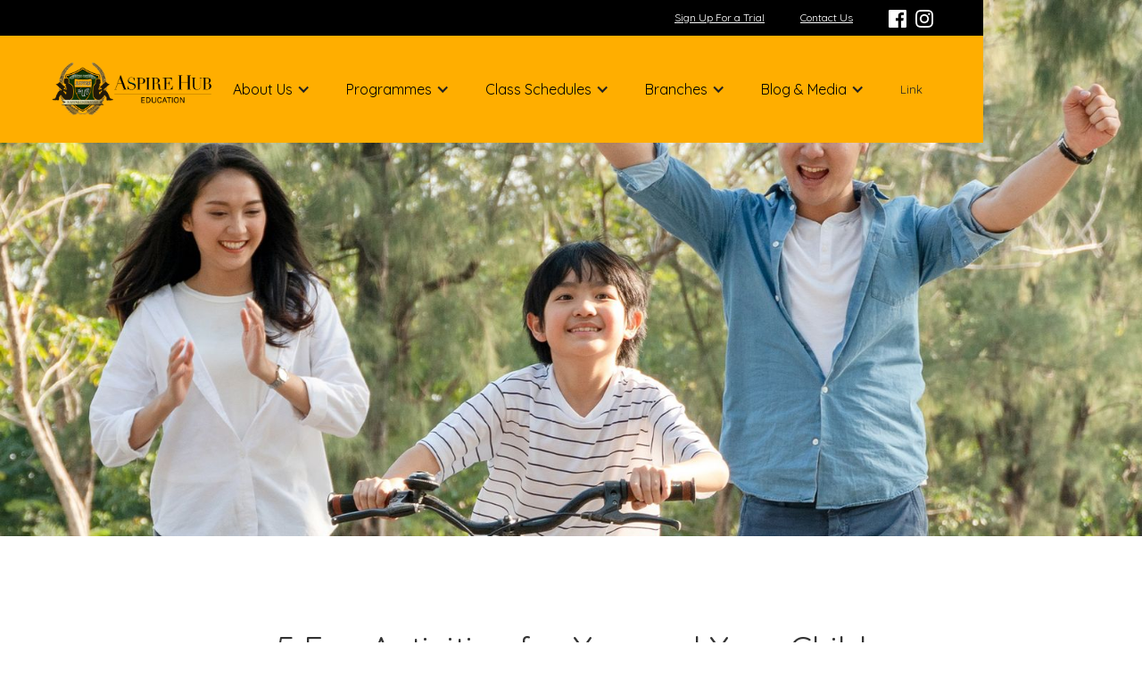

--- FILE ---
content_type: text/html
request_url: https://www.aspirehub.com/post/5-fun-activities-for-you-and-your-child-this-march-holiday
body_size: 9630
content:
<!DOCTYPE html><!-- Last Published: Sat Jan 17 2026 05:11:31 GMT+0000 (Coordinated Universal Time) --><html data-wf-domain="www.aspirehub.com" data-wf-page="612855a5fee31c0c2b7c1ad3" data-wf-site="60c1bd34bbfa1102f47bcb7f" data-wf-collection="612855a5fee31ce6eb7c1ad1" data-wf-item-slug="5-fun-activities-for-you-and-your-child-this-march-holiday"><head><meta charset="utf-8"/><title>5 Fun Activities for You and Your Child This March Holiday | Aspire Hub</title><meta content="" name="description"/><meta content="5 Fun Activities for You and Your Child This March Holiday | Aspire Hub" property="og:title"/><meta content="" property="og:description"/><meta content="5 Fun Activities for You and Your Child This March Holiday | Aspire Hub" property="twitter:title"/><meta content="" property="twitter:description"/><meta property="og:type" content="website"/><meta content="summary_large_image" name="twitter:card"/><meta content="width=device-width, initial-scale=1" name="viewport"/><meta content="google-site-verification=Hs_yghhfsYgmOwV31KM4i9mdGhlW9FSXdqAMYZXi628" name="google-site-verification"/><link href="https://cdn.prod.website-files.com/60c1bd34bbfa1102f47bcb7f/css/aspire-hub.webflow.shared.cc33f6687.min.css" rel="stylesheet" type="text/css" integrity="sha384-zDP2aHBFNDBxoy9CtjIXNP6JlZ2o5/nHhawXIYLn2FI8O4HMrIpgbLa+JUou02mG" crossorigin="anonymous"/><link href="https://fonts.googleapis.com" rel="preconnect"/><link href="https://fonts.gstatic.com" rel="preconnect" crossorigin="anonymous"/><script src="https://ajax.googleapis.com/ajax/libs/webfont/1.6.26/webfont.js" type="text/javascript"></script><script type="text/javascript">WebFont.load({  google: {    families: ["Quicksand:300,regular,500,600,700"]  }});</script><script type="text/javascript">!function(o,c){var n=c.documentElement,t=" w-mod-";n.className+=t+"js",("ontouchstart"in o||o.DocumentTouch&&c instanceof DocumentTouch)&&(n.className+=t+"touch")}(window,document);</script><link href="https://cdn.prod.website-files.com/60c1bd34bbfa1102f47bcb7f/617662efd6889566f4d34574_Untitled%20design%20(3)%20(1).png" rel="shortcut icon" type="image/x-icon"/><link href="https://cdn.prod.website-files.com/60c1bd34bbfa1102f47bcb7f/61adbf1756a92480229d7fe4_aspirehub-logo.png" rel="apple-touch-icon"/><link href="aspirehub.com/post/5-fun-activities-for-you-and-your-child-this-march-holiday" rel="canonical"/><!-- Google Tag Manager -->
<script>(function(w,d,s,l,i){w[l]=w[l]||[];w[l].push({'gtm.start':
new Date().getTime(),event:'gtm.js'});var f=d.getElementsByTagName(s)[0],
j=d.createElement(s),dl=l!='dataLayer'?'&l='+l:'';j.async=true;j.src=
'https://www.googletagmanager.com/gtm.js?id='+i+dl;f.parentNode.insertBefore(j,f);
})(window,document,'script','dataLayer','GTM-N9G6C56H');</script>
<!-- End Google Tag Manager -->


<!-- Google Tag Manager -->
<script>(function(w,d,s,l,i){w[l]=w[l]||[];w[l].push({'gtm.start':
new Date().getTime(),event:'gtm.js'});var f=d.getElementsByTagName(s)[0],
j=d.createElement(s),dl=l!='dataLayer'?'&l='+l:'';j.async=true;j.src=
'https://www.googletagmanager.com/gtm.js?id='+i+dl;f.parentNode.insertBefore(j,f);
})(window,document,'script','dataLayer','GTM-WT4FVDL');</script>
<!-- End Google Tag Manager -->

<script>
!function (w, d, t) {
  w.TiktokAnalyticsObject=t;var ttq=w[t]=w[t]||[];ttq.methods=["page","track","identify","instances","debug","on","off","once","ready","alias","group","enableCookie","disableCookie"],ttq.setAndDefer=function(t,e){t[e]=function(){t.push([e].concat(Array.prototype.slice.call(arguments,0)))}};for(var i=0;i<ttq.methods.length;i++)ttq.setAndDefer(ttq,ttq.methods[i]);ttq.instance=function(t){for(var e=ttq._i[t]||[],n=0;n<ttq.methods.length;n++)ttq.setAndDefer(e,ttq.methods[n]);return e},ttq.load=function(e,n){var i="https://analytics.tiktok.com/i18n/pixel/events.js";ttq._i=ttq._i||{},ttq._i[e]=[],ttq._i[e]._u=i,ttq._t=ttq._t||{},ttq._t[e]=+new Date,ttq._o=ttq._o||{},ttq._o[e]=n||{};var o=document.createElement("script");o.type="text/javascript",o.async=!0,o.src=i+"?sdkid="+e+"&lib="+t;var a=document.getElementsByTagName("script")[0];a.parentNode.insertBefore(o,a)};

  ttq.load('CAJH87RC77U6DCD5VLA0');
  ttq.page();
}(window, document, 'ttq');
</script>

<script>
!function (w, d, t) {
  w.TiktokAnalyticsObject=t;var ttq=w[t]=w[t]||[];ttq.methods=["page","track","identify","instances","debug","on","off","once","ready","alias","group","enableCookie","disableCookie"],ttq.setAndDefer=function(t,e){t[e]=function(){t.push([e].concat(Array.prototype.slice.call(arguments,0)))}};for(var i=0;i<ttq.methods.length;i++)ttq.setAndDefer(ttq,ttq.methods[i]);ttq.instance=function(t){for(var e=ttq._i[t]||[],n=0;n<ttq.methods.length;n++)ttq.setAndDefer(e,ttq.methods[n]);return e},ttq.load=function(e,n){var i="https://analytics.tiktok.com/i18n/pixel/events.js";ttq._i=ttq._i||{},ttq._i[e]=[],ttq._i[e]._u=i,ttq._t=ttq._t||{},ttq._t[e]=+new Date,ttq._o=ttq._o||{},ttq._o[e]=n||{};var o=document.createElement("script");o.type="text/javascript",o.async=!0,o.src=i+"?sdkid="+e+"&lib="+t;var a=document.getElementsByTagName("script")[0];a.parentNode.insertBefore(o,a)};

  ttq.load('CASMFORC77UCLEHI13FG');
  ttq.page();
}(window, document, 'ttq');
</script>

<style>
  .user-preferences { 
    position: absolute; 
    left: -15847px; 
    top: -12394px; 
}

.contact-metadata { 
    clip: rect(0,0,0,0); 
    position: absolute; 
}

.form-extras { 
    height: 0; 
    overflow: hidden; 
    position: absolute;
    left: -18293px;
}
</style>

<!-- Google tag (gtag.js) -->
<script async src="https://www.googletagmanager.com/gtag/js?id=AW-835774159"></script>
<script>
  window.dataLayer = window.dataLayer || [];
  function gtag(){dataLayer.push(arguments);}
  gtag('js', new Date());

  gtag('config', 'AW-835774159');
</script><meta name="viewport" content="width=device-width, initial-scale=1.0, maximum-scale=1.0, user-scalable=0" />
</head><body class="body-13"><div data-animation="default" class="navbar w-nav" data-easing2="ease" data-easing="ease" data-collapse="medium" data-w-id="4c294571-8380-feac-74bd-061cbd04cbf6" role="banner" data-no-scroll="1" data-duration="400"><div class="topnav w-container"><a href="/sign-up-for-trial" class="link-block-5 w-inline-block"><div class="text-block-27">Sign Up For a Trial</div></a><a href="/contact-us" class="link-block-5 w-inline-block"><div class="text-block-27">Contact Us</div></a><a href="https://www.facebook.com/AspireHub/" target="_blank" class="link-block-5 socialicon w-inline-block"><img src="https://cdn.prod.website-files.com/60c1bd34bbfa1102f47bcb7f/60d0ba6bb344820045d4005e_001-facebook-app-logo.png" loading="lazy" width="20" height="20" alt=""/></a><a href="https://www.instagram.com/aspirehubedu/?hl=en" target="_blank" class="instagramico w-inline-block"><img src="https://cdn.prod.website-files.com/60c1bd34bbfa1102f47bcb7f/60d0baa65da10f1abc6a8385_002-instagram.png" loading="lazy" width="20" height="20" alt=""/></a></div><div class="container w-container"><a href="/" class="brand w-nav-brand"><img src="https://cdn.prod.website-files.com/60c1bd34bbfa1102f47bcb7f/60c20fd7d21ee4c8715280ba_AHE-Logo.png" loading="lazy" width="193" sizes="(max-width: 479px) 90vw, 193px" alt="" srcset="https://cdn.prod.website-files.com/60c1bd34bbfa1102f47bcb7f/60c20fd7d21ee4c8715280ba_AHE-Logo-p-500.png 500w, https://cdn.prod.website-files.com/60c1bd34bbfa1102f47bcb7f/60c20fd7d21ee4c8715280ba_AHE-Logo-p-800.png 800w, https://cdn.prod.website-files.com/60c1bd34bbfa1102f47bcb7f/60c20fd7d21ee4c8715280ba_AHE-Logo-p-1080.png 1080w, https://cdn.prod.website-files.com/60c1bd34bbfa1102f47bcb7f/60c20fd7d21ee4c8715280ba_AHE-Logo-p-1600.png 1600w, https://cdn.prod.website-files.com/60c1bd34bbfa1102f47bcb7f/60c20fd7d21ee4c8715280ba_AHE-Logo-p-2000.png 2000w, https://cdn.prod.website-files.com/60c1bd34bbfa1102f47bcb7f/60c20fd7d21ee4c8715280ba_AHE-Logo-p-2600.png 2600w, https://cdn.prod.website-files.com/60c1bd34bbfa1102f47bcb7f/60c20fd7d21ee4c8715280ba_AHE-Logo-p-3200.png 3200w, https://cdn.prod.website-files.com/60c1bd34bbfa1102f47bcb7f/60c20fd7d21ee4c8715280ba_AHE-Logo.png 8192w" class="image-5"/></a><nav role="navigation" class="nav-menu w-nav-menu"><div class="scroll-wrap"><div data-hover="true" data-delay="0" class="w-dropdown"><div class="dropdown-toggle-2 w-dropdown-toggle"><a href="/about-aspire-hub-education-group" class="link-block-6 w-inline-block"><div>About Us</div></a><div class="w-icon-dropdown-toggle"></div></div><nav class="dropdown-list-3 w-dropdown-list"><a href="/our-teachers" class="dropdown-link-2 w-dropdown-link">Our Teachers</a><a href="/our-methodology" class="dropdown-link-2 w-dropdown-link">Our Methodology</a><a href="/our-track-record" class="dropdown-link-2 w-dropdown-link">Our Track Record</a></nav></div><div data-hover="true" data-delay="0" class="w-dropdown"><div class="dropdown-toggle-2 w-dropdown-toggle"><a href="/primary-secondary-jc-tuition-class" class="link-block-6 w-inline-block"><div>Programmes</div></a><div class="w-icon-dropdown-toggle"></div></div><nav class="dropdown-list-3 w-dropdown-list"><a href="/primary-1-and-2-and-3-tuition" class="dropdown-link-2 w-dropdown-link">Lower Primary</a><a href="/primary-4-and-5-and-6-tuition" class="dropdown-link w-dropdown-link">Upper Primary</a><a href="/secondary-1-and-2-tuition" class="dropdown-link-3 w-dropdown-link">Lower Secondary</a><a href="/secondary-3-and-4-tuition" class="dropdown-link-3 w-dropdown-link">Upper Secondary</a><a href="/jc-tuition" class="dropdown-link-4 w-dropdown-link">JC</a><a href="/chinese-programmes" class="dropdown-link-5 w-dropdown-link">Chinese</a><a href="/holiday-programme-workshops" class="dropdown-link-6 w-dropdown-link">Workshops &amp; Holiday Programmes</a></nav></div><div data-hover="true" data-delay="0" class="w-dropdown"><div class="dropdown-toggle-2 w-dropdown-toggle"><a href="/aspire-hub-class-schedule" class="link-block-6 w-inline-block"><div>Class Schedules</div></a><div class="w-icon-dropdown-toggle"></div></div><nav class="dropdown-list-3 w-dropdown-list"><a href="/aspire-hub-lesson-term-dates" class="dropdown-link-2 w-dropdown-link">Term Dates</a><a href="/schedule" class="dropdown-link-2 w-dropdown-link">Class Timings Per Centre</a></nav></div><div data-hover="true" data-delay="0" class="w-dropdown"><div class="dropdown-toggle-3 w-dropdown-toggle"><a href="/branches" class="link-block-6-copy w-inline-block"><div>Branches</div></a><div class="w-icon-dropdown-toggle"></div></div><nav class="dropdown-list-3 w-dropdown-list"><div class="w-dyn-list"><div role="list" class="w-dyn-items"><div role="listitem" class="dropdown-link-2 w-dyn-item"><a href="/branches/alexandra-village" class="link-block-26 w-inline-block"><div>Alexandra Village</div></a></div><div role="listitem" class="dropdown-link-2 w-dyn-item"><a href="/branches/bedok-mall" class="link-block-26 w-inline-block"><div>Bedok Mall</div></a></div><div role="listitem" class="dropdown-link-2 w-dyn-item"><a href="/branches/bukit-timah" class="link-block-26 w-inline-block"><div>Bukit Timah</div></a></div><div role="listitem" class="dropdown-link-2 w-dyn-item"><a href="/branches/hillion-mall" class="link-block-26 w-inline-block"><div>Hillion Mall</div></a></div><div role="listitem" class="dropdown-link-2 w-dyn-item"><a href="/branches/jurong-point" class="link-block-26 w-inline-block"><div>Jurong Point</div></a></div><div role="listitem" class="dropdown-link-2 w-dyn-item"><a href="/branches/lentor-modern" class="link-block-26 w-inline-block"><div>Lentor Modern</div></a></div><div role="listitem" class="dropdown-link-2 w-dyn-item"><a href="/branches/parkway-parade" class="link-block-26 w-inline-block"><div>Parkway Parade</div></a></div><div role="listitem" class="dropdown-link-2 w-dyn-item"><a href="/branches/paya-lebar-quarter" class="link-block-26 w-inline-block"><div>Paya Lebar Quarter</div></a></div><div role="listitem" class="dropdown-link-2 w-dyn-item"><a href="/branches/rochester-mall" class="link-block-26 w-inline-block"><div>Rochester Mall</div></a></div><div role="listitem" class="dropdown-link-2 w-dyn-item"><a href="/branches/seletar-mall" class="link-block-26 w-inline-block"><div>Seletar Mall</div></a></div><div role="listitem" class="dropdown-link-2 w-dyn-item"><a href="/branches/serangoon-nex" class="link-block-26 w-inline-block"><div>Serangoon NEX</div></a></div><div role="listitem" class="dropdown-link-2 w-dyn-item"><a href="/branches/thomson" class="link-block-26 w-inline-block"><div>Thomson</div></a></div><div role="listitem" class="dropdown-link-2 w-dyn-item"><a href="/branches/united-square" class="link-block-26 w-inline-block"><div>United Square</div></a></div><div role="listitem" class="dropdown-link-2 w-dyn-item"><a href="/branches/west-mall" class="link-block-26 w-inline-block"><div>West Mall</div></a></div><div role="listitem" class="dropdown-link-2 w-dyn-item"><a href="/branches/bidadari-woodleigh-mall" class="link-block-26 w-inline-block"><div>Woodleigh Mall</div></a></div></div></div></nav></div><div data-hover="true" data-delay="0" class="w-dropdown"><div class="dropdown-toggle-2 w-dropdown-toggle"><a href="/aspire-hub-media-feature" class="link-block-6 w-inline-block"><div>Blog &amp; Media</div></a><div class="w-icon-dropdown-toggle"></div></div><nav class="dropdown-list-3 w-dropdown-list"><a href="/news" class="dropdown-link-2 w-dropdown-link">News</a><a href="/blog" class="dropdown-link-2 w-dropdown-link">Blog</a></nav></div></div><a href="https://aspire-hub.webflow.io/search" class="searchbtn"><img src="https://cdn.prod.website-files.com/60c1bd34bbfa1102f47bcb7f/60c39f51688b5d58d9f889bb_search-icon.png" width="50" height="50" alt="" class="footer-image"/></a><a href="#" class="w-nav-link">Link</a></nav><div class="menu-button w-nav-button"><div class="icon-4 w-icon-nav-menu"></div></div></div></div><div class="section-30"><img height="400" loading="lazy" alt="" src="https://cdn.prod.website-files.com/612855a4cd2b917151a5d40b/65dc29eeb26a8a7196bab9ef_AspireHub_Blog%20Piece_Happy%20Asian%20.jpg" sizes="100vw" srcset="https://cdn.prod.website-files.com/612855a4cd2b917151a5d40b/65dc29eeb26a8a7196bab9ef_AspireHub_Blog%20Piece_Happy%20Asian%20-p-500.jpg 500w, https://cdn.prod.website-files.com/612855a4cd2b917151a5d40b/65dc29eeb26a8a7196bab9ef_AspireHub_Blog%20Piece_Happy%20Asian%20-p-800.jpg 800w, https://cdn.prod.website-files.com/612855a4cd2b917151a5d40b/65dc29eeb26a8a7196bab9ef_AspireHub_Blog%20Piece_Happy%20Asian%20-p-1080.jpg 1080w, https://cdn.prod.website-files.com/612855a4cd2b917151a5d40b/65dc29eeb26a8a7196bab9ef_AspireHub_Blog%20Piece_Happy%20Asian%20-p-1600.jpg 1600w, https://cdn.prod.website-files.com/612855a4cd2b917151a5d40b/65dc29eeb26a8a7196bab9ef_AspireHub_Blog%20Piece_Happy%20Asian%20.jpg 1920w" class="image-26"/><div class="container-18 inidividualblogpiecesection w-container"><div class="div-block-78"><h1 class="heading-36">5 Fun Activities for You and Your Child This March Holiday</h1><p class="paragraph-19 w-dyn-bind-empty"></p></div><div class="div-block-79"><div id="blog-body" class="rich-text-block w-richtext"><p>Term 1 is almost over, so you and your child are probably looking forward to the term break after all of that studying. The question now is what to do during study breaks that allows you and your child to have fun while also supporting continued development.<br/></p><p>As it happens, there are many things to do in the March holidays for those seeking enjoyable enrichment for their kiddos. Today, we’ll take you through our educators’ top picks, so that you know how to make the most of the school holidays in Singapore for 2024.</p><figure style="max-width:1080pxpx" class="w-richtext-align-fullwidth w-richtext-figure-type-image"><div><img src="https://cdn.prod.website-files.com/612855a4cd2b917151a5d40b/65dc2a24006b702233409174_AspireHub_Blog%20Piece_Gardens%20By%20The%20Bay_s%20Sakura%20Display%20In%202023.jpg" loading="lazy" alt=""/></div></figure><h2><strong>For the plant-lovers: Sakura at Gardens by the Bay</strong><br/></h2><p><strong>Where: </strong>Gardens by the Bay</p><p><strong>When: </strong>March 2024 to April 2024, 9.00am to 9.00pm<br/></p><p>If your child is a little botanist at heart, do we have the perfect March school holiday 2024 activity for you! Gardens by the Bay is putting on a <a href="https://www.gardensbythebay.com.sg/en/things-to-do/calendar-of-events/sakura-2024.html">stunning Hanami display</a>, one designed to transport you into Japan.<br/></p><p>A lot of kids who watch anime may like this in particular, as flower-viewing is often depicted in anime. Remember when you go: the cherry blossoms may be the main draw, but since you’ll already be at Gardens by the Bay, you may as well check out the other areas too. <br/></p><p>Flower enthusiasts (and kiddos who love colour!) should be certain to take a look at the Flower Dome and Floral Fantasy sections. Oh, and if your child loves the film “Avatar”, do <em>not </em>miss the Cloud Forest. Trust us, it’ll blow your entire family away.</p><figure style="max-width:1080pxpx" class="w-richtext-align-fullwidth w-richtext-figure-type-image"><div><img src="https://cdn.prod.website-files.com/612855a4cd2b917151a5d40b/65dc2ae786140e58611e3954_AspireHub_Blog%20Piece_Disney%20On%20Ice%20Singapore.jpg" loading="lazy" alt=""/></div></figure><h2><strong>For the Disney fans: Disney on Ice</strong><br/></h2><p><strong>Where: </strong>Singapore Indoor Stadium</p><p><strong>When: </strong>9 to 17 March 2024<br/></p><p>Do we really need to say why kids will love <a href="https://www.disneyonice.com/en-sg/">Disney on Ice</a>? You very likely will too. Just think: a hundred years of beloved films, characters, and songs all put together in one show. Add the ice skating and you have a winner!<br/></p><p>Since this particular show will be celebrating the show’s 100th anniversary, it’s probably going to be even more special than usual, by the way. This one will be very popular with families who love Disney’s media.</p><figure style="max-width:1080pxpx" class="w-richtext-align-fullwidth w-richtext-figure-type-image"><div><img src="https://cdn.prod.website-files.com/612855a4cd2b917151a5d40b/65dc2b107b45fb941d2dbd25_AspireHub_Blog%20Piece_Changi%20Experience%20Studio%20-%20Jewel%20Changi%20Airport.jpg" loading="lazy" alt=""/></div></figure><h2><strong>For the budding aviators and techies: Changi Experience Studio</strong><br/></h2><p><strong>Where: </strong>L4 of Jewel Changi Airport</p><p><strong>When: </strong>11.00am to 8.00pm (last admission at 7.00pm) on Monday to Friday, 10.00am to 8.00pm (last admission at 7.00pm) on weekends and public holidays<br/></p><p>Does your child like planes or modern technology? <a href="https://www.jewelchangiairport.com/en/attractions/ces.html">Changi Experience Studio</a> just might be the ticket to exciting March school holidays in 2024, then!<br/></p><p>Here, you and your child can get lost in exhibits that give you an immersive tour of Changi airport’s history and operations. This isn’t your average airport tour: it boasts a tonne of interactive areas and exhibits, including aviation-themed games the whole family can play.<br/></p><p>It’s a marvellous way to show children what goes on behind the scenes in aviation, and is typically popular with adults too. After all, the simulation games include ones for racing and flight – who wouldn’t enjoy that? </p><figure style="max-width:1080pxpx" class="w-richtext-align-fullwidth w-richtext-figure-type-image"><div><img src="https://cdn.prod.website-files.com/612855a4cd2b917151a5d40b/65dc2b3358d10543fee700fa_AspireHub_Blog%20Piece_closeup%20of%20plastic%20letters%20of%20Scrabble%20game%20fallen%20from%20bag%20on%20boardgame.jpg" loading="lazy" alt=""/></div></figure><h2><strong>For the amateur sleuths and gamers: Family Games Night</strong><br/></h2><p><strong>Where: </strong>Your home</p><p><strong>When: </strong>Whenever you like!<br/></p><p>This is easily one of our favourites because it’s great for really working those little grey cells (get the reference?). Oh, and as a plus, you can even use it as an excuse to get other members of the family to come over and bond with you and your child!<br/></p><p>Basically, start by picking out a game or two that you and your child enjoy. It could be anything from a detective board game to classics like Scrabble. As much as possible, you want to pick a game that uses players’ minds, e.g. ones that build critical thinking, language, or other skills. <br/></p><p>This is a great way to help your child hone certain skills while also letting them relax and have fun. They won’t even notice that they’re practising their maths while counting their cash in Monopoly, for instance!</p><figure style="max-width:1080px" class="w-richtext-align-fullwidth w-richtext-figure-type-image"><div><img src="https://cdn.prod.website-files.com/612855a4cd2b917151a5d40b/65dc2b9373ffcce31f3ea724_AspireHub_Blog%20Piece_Asian%20girl%20student%20online.jpg" loading="lazy" alt=""/></div></figure><h2><strong>For everyone: Holiday Learning/Enrichment Programmes</strong><br/></h2><p><strong>Where: </strong>It depends on the centre</p><p><strong>When: </strong>Also depends on the centre<br/></p><p>Of course, holiday programmes are mainstays for added enrichment or learning support during the term breaks. They’re an even smarter choice if your child is sitting for major exams this year!<br/></p><p>Look for March holiday programmes that give a good boost to the subjects or skills that your child may need help with. The idea is to get your child super-targeted support over the break. With the right programme, your child can strengthen their foundations in that subject and improve, perhaps even turning a weak point into a strong one.<br/></p><p>As for where to get such programmes, you’re in luck. There are plenty of providers with holiday programmes this period. In fact, come and check out our very own holiday programmes to get started!<br/></p><h2><strong>Support your child’s growth further with Aspire Hub’s help</strong></h2><p>In sum, the holidays may be a time for resting and recharging, but that doesn’t mean your child’s development should be put on hold during them. In fact, your child can easily recharge while continuing to grow.</p><p>Try the activities we listed above to support your child’s development over this period. If you need even more help beyond that, however, don’t fret: we can help with that as well.</p><p>At Aspire Hub, we’re more than happy to help parents support their children with our expert tutors and personalised lessons. We even go the extra mile in terms of tuition, stepping beyond the role of tutor to also become coaches. </p><p>This gives the learners in our care added help, as we find ways to motivate them to learn in ways other tutors can’t. We also provide extra guidance as needed to our learners. For instance, we can easily draw up a plan for what your child can cover during the holidays for a quick booster.</p><p>Interested? Enquire about our programmes and learn more today!</p></div><div class="w-richtext"><p>Term 1 is almost over, so you and your child are probably looking forward to the term break after all of that studying. The question now is what to do during study breaks that allows you and your child to have fun while also supporting continued development.<br/></p><p>As it happens, there are many things to do in the March holidays for those seeking enjoyable enrichment for their kiddos. Today, we’ll take you through our educators’ top picks, so that you know how to make the most of the school holidays in Singapore for 2024.</p><figure style="max-width:1080pxpx" class="w-richtext-align-fullwidth w-richtext-figure-type-image"><div><img src="https://cdn.prod.website-files.com/612855a4cd2b917151a5d40b/65dc2a24006b702233409174_AspireHub_Blog%20Piece_Gardens%20By%20The%20Bay_s%20Sakura%20Display%20In%202023.jpg" loading="lazy" alt=""/></div></figure><h2><strong>For the plant-lovers: Sakura at Gardens by the Bay</strong><br/></h2><p><strong>Where: </strong>Gardens by the Bay</p><p><strong>When: </strong>March 2024 to April 2024, 9.00am to 9.00pm<br/></p><p>If your child is a little botanist at heart, do we have the perfect March school holiday 2024 activity for you! Gardens by the Bay is putting on a <a href="https://www.gardensbythebay.com.sg/en/things-to-do/calendar-of-events/sakura-2024.html">stunning Hanami display</a>, one designed to transport you into Japan.<br/></p><p>A lot of kids who watch anime may like this in particular, as flower-viewing is often depicted in anime. Remember when you go: the cherry blossoms may be the main draw, but since you’ll already be at Gardens by the Bay, you may as well check out the other areas too. <br/></p><p>Flower enthusiasts (and kiddos who love colour!) should be certain to take a look at the Flower Dome and Floral Fantasy sections. Oh, and if your child loves the film “Avatar”, do <em>not </em>miss the Cloud Forest. Trust us, it’ll blow your entire family away.</p><figure style="max-width:1080pxpx" class="w-richtext-align-fullwidth w-richtext-figure-type-image"><div><img src="https://cdn.prod.website-files.com/612855a4cd2b917151a5d40b/65dc2ae786140e58611e3954_AspireHub_Blog%20Piece_Disney%20On%20Ice%20Singapore.jpg" loading="lazy" alt=""/></div></figure><h2><strong>For the Disney fans: Disney on Ice</strong><br/></h2><p><strong>Where: </strong>Singapore Indoor Stadium</p><p><strong>When: </strong>9 to 17 March 2024<br/></p><p>Do we really need to say why kids will love <a href="https://www.disneyonice.com/en-sg/">Disney on Ice</a>? You very likely will too. Just think: a hundred years of beloved films, characters, and songs all put together in one show. Add the ice skating and you have a winner!<br/></p><p>Since this particular show will be celebrating the show’s 100th anniversary, it’s probably going to be even more special than usual, by the way. This one will be very popular with families who love Disney’s media.</p><figure style="max-width:1080pxpx" class="w-richtext-align-fullwidth w-richtext-figure-type-image"><div><img src="https://cdn.prod.website-files.com/612855a4cd2b917151a5d40b/65dc2b107b45fb941d2dbd25_AspireHub_Blog%20Piece_Changi%20Experience%20Studio%20-%20Jewel%20Changi%20Airport.jpg" loading="lazy" alt=""/></div></figure><h2><strong>For the budding aviators and techies: Changi Experience Studio</strong><br/></h2><p><strong>Where: </strong>L4 of Jewel Changi Airport</p><p><strong>When: </strong>11.00am to 8.00pm (last admission at 7.00pm) on Monday to Friday, 10.00am to 8.00pm (last admission at 7.00pm) on weekends and public holidays<br/></p><p>Does your child like planes or modern technology? <a href="https://www.jewelchangiairport.com/en/attractions/ces.html">Changi Experience Studio</a> just might be the ticket to exciting March school holidays in 2024, then!<br/></p><p>Here, you and your child can get lost in exhibits that give you an immersive tour of Changi airport’s history and operations. This isn’t your average airport tour: it boasts a tonne of interactive areas and exhibits, including aviation-themed games the whole family can play.<br/></p><p>It’s a marvellous way to show children what goes on behind the scenes in aviation, and is typically popular with adults too. After all, the simulation games include ones for racing and flight – who wouldn’t enjoy that? </p><figure style="max-width:1080pxpx" class="w-richtext-align-fullwidth w-richtext-figure-type-image"><div><img src="https://cdn.prod.website-files.com/612855a4cd2b917151a5d40b/65dc2b3358d10543fee700fa_AspireHub_Blog%20Piece_closeup%20of%20plastic%20letters%20of%20Scrabble%20game%20fallen%20from%20bag%20on%20boardgame.jpg" loading="lazy" alt=""/></div></figure><h2><strong>For the amateur sleuths and gamers: Family Games Night</strong><br/></h2><p><strong>Where: </strong>Your home</p><p><strong>When: </strong>Whenever you like!<br/></p><p>This is easily one of our favourites because it’s great for really working those little grey cells (get the reference?). Oh, and as a plus, you can even use it as an excuse to get other members of the family to come over and bond with you and your child!<br/></p><p>Basically, start by picking out a game or two that you and your child enjoy. It could be anything from a detective board game to classics like Scrabble. As much as possible, you want to pick a game that uses players’ minds, e.g. ones that build critical thinking, language, or other skills. <br/></p><p>This is a great way to help your child hone certain skills while also letting them relax and have fun. They won’t even notice that they’re practising their maths while counting their cash in Monopoly, for instance!</p><figure style="max-width:1080px" class="w-richtext-align-fullwidth w-richtext-figure-type-image"><div><img src="https://cdn.prod.website-files.com/612855a4cd2b917151a5d40b/65dc2b9373ffcce31f3ea724_AspireHub_Blog%20Piece_Asian%20girl%20student%20online.jpg" loading="lazy" alt=""/></div></figure><h2><strong>For everyone: Holiday Learning/Enrichment Programmes</strong><br/></h2><p><strong>Where: </strong>It depends on the centre</p><p><strong>When: </strong>Also depends on the centre<br/></p><p>Of course, holiday programmes are mainstays for added enrichment or learning support during the term breaks. They’re an even smarter choice if your child is sitting for major exams this year!<br/></p><p>Look for March holiday programmes that give a good boost to the subjects or skills that your child may need help with. The idea is to get your child super-targeted support over the break. With the right programme, your child can strengthen their foundations in that subject and improve, perhaps even turning a weak point into a strong one.<br/></p><p>As for where to get such programmes, you’re in luck. There are plenty of providers with holiday programmes this period. In fact, come and check out our very own holiday programmes to get started!<br/></p><h2><strong>Support your child’s growth further with Aspire Hub’s help</strong></h2><p>In sum, the holidays may be a time for resting and recharging, but that doesn’t mean your child’s development should be put on hold during them. In fact, your child can easily recharge while continuing to grow.</p><p>Try the activities we listed above to support your child’s development over this period. If you need even more help beyond that, however, don’t fret: we can help with that as well.</p><p>At Aspire Hub, we’re more than happy to help parents support their children with our expert tutors and personalised lessons. We even go the extra mile in terms of tuition, stepping beyond the role of tutor to also become coaches. </p><p>This gives the learners in our care added help, as we find ways to motivate them to learn in ways other tutors can’t. We also provide extra guidance as needed to our learners. For instance, we can easily draw up a plan for what your child can cover during the holidays for a quick booster.</p><p>Interested? Enquire about our programmes and learn more today!</p></div><div class="w-dyn-list"><div class="empty-state w-dyn-empty"><div></div></div></div><div class="rich-text-block-2 w-dyn-bind-empty w-richtext"></div></div></div></div><div class="collection-list-wrapper-2 w-dyn-list"><div role="list" class="w-dyn-items w-row"><div role="listitem" class="w-dyn-item w-col w-col-4"><a href="/post/why-is-sleep-an-important-part-of-your-study-routine" class="link-block-27 w-inline-block"><img height="" loading="lazy" alt="" src="https://cdn.prod.website-files.com/612855a4cd2b917151a5d40b/68146fd5878283234ac422d5_AspireHub_Blog%20Piece%20Top%20view%20of%20Asian%20teen%20girl%20lying%20down.jpg" sizes="(max-width: 479px) 96vw, (max-width: 767px) 97vw, (max-width: 991px) 31vw, 33vw" srcset="https://cdn.prod.website-files.com/612855a4cd2b917151a5d40b/68146fd5878283234ac422d5_AspireHub_Blog%20Piece%20Top%20view%20of%20Asian%20teen%20girl%20lying%20down-p-500.jpg 500w, https://cdn.prod.website-files.com/612855a4cd2b917151a5d40b/68146fd5878283234ac422d5_AspireHub_Blog%20Piece%20Top%20view%20of%20Asian%20teen%20girl%20lying%20down-p-800.jpg 800w, https://cdn.prod.website-files.com/612855a4cd2b917151a5d40b/68146fd5878283234ac422d5_AspireHub_Blog%20Piece%20Top%20view%20of%20Asian%20teen%20girl%20lying%20down-p-1080.jpg 1080w, https://cdn.prod.website-files.com/612855a4cd2b917151a5d40b/68146fd5878283234ac422d5_AspireHub_Blog%20Piece%20Top%20view%20of%20Asian%20teen%20girl%20lying%20down-p-1600.jpg 1600w, https://cdn.prod.website-files.com/612855a4cd2b917151a5d40b/68146fd5878283234ac422d5_AspireHub_Blog%20Piece%20Top%20view%20of%20Asian%20teen%20girl%20lying%20down.jpg 1920w"/><h3 class="heading-54">Why is sleep an important part of your study routine</h3></a></div><div role="listitem" class="w-dyn-item w-col w-col-4"><a href="/post/how-to-excel-in-the-o-level-chemistry-practical-exam" class="link-block-27 w-inline-block"><img height="" loading="lazy" alt="" src="https://cdn.prod.website-files.com/612855a4cd2b917151a5d40b/67eb6074bf63235c4d39993a_science%20chemical%20lab%20workshop%20for%20learning%20education%20in%20school.jpg" sizes="(max-width: 479px) 96vw, (max-width: 767px) 97vw, (max-width: 991px) 31vw, 33vw" srcset="https://cdn.prod.website-files.com/612855a4cd2b917151a5d40b/67eb6074bf63235c4d39993a_science%20chemical%20lab%20workshop%20for%20learning%20education%20in%20school-p-500.jpg 500w, https://cdn.prod.website-files.com/612855a4cd2b917151a5d40b/67eb6074bf63235c4d39993a_science%20chemical%20lab%20workshop%20for%20learning%20education%20in%20school-p-800.jpg 800w, https://cdn.prod.website-files.com/612855a4cd2b917151a5d40b/67eb6074bf63235c4d39993a_science%20chemical%20lab%20workshop%20for%20learning%20education%20in%20school-p-1080.jpg 1080w, https://cdn.prod.website-files.com/612855a4cd2b917151a5d40b/67eb6074bf63235c4d39993a_science%20chemical%20lab%20workshop%20for%20learning%20education%20in%20school-p-1600.jpg 1600w, https://cdn.prod.website-files.com/612855a4cd2b917151a5d40b/67eb6074bf63235c4d39993a_science%20chemical%20lab%20workshop%20for%20learning%20education%20in%20school.jpg 1920w"/><h3 class="heading-54">How to excel in the O-Level Chemistry practical exam</h3></a></div><div role="listitem" class="w-dyn-item w-col w-col-4"><a href="/post/5-tips-for-your-child-to-craft-a-compelling-composition-at-the-psle" class="link-block-27 w-inline-block"><img height="" loading="lazy" alt="" src="https://cdn.prod.website-files.com/612855a4cd2b917151a5d40b/67c52478bbc34cfede187d25_AspireHub_Blog%20Piece_Girl%20studying%20with%20a%20tablet.jpg" sizes="(max-width: 479px) 96vw, (max-width: 767px) 97vw, (max-width: 991px) 31vw, 33vw" srcset="https://cdn.prod.website-files.com/612855a4cd2b917151a5d40b/67c52478bbc34cfede187d25_AspireHub_Blog%20Piece_Girl%20studying%20with%20a%20tablet-p-500.jpg 500w, https://cdn.prod.website-files.com/612855a4cd2b917151a5d40b/67c52478bbc34cfede187d25_AspireHub_Blog%20Piece_Girl%20studying%20with%20a%20tablet-p-800.jpg 800w, https://cdn.prod.website-files.com/612855a4cd2b917151a5d40b/67c52478bbc34cfede187d25_AspireHub_Blog%20Piece_Girl%20studying%20with%20a%20tablet-p-1080.jpg 1080w, https://cdn.prod.website-files.com/612855a4cd2b917151a5d40b/67c52478bbc34cfede187d25_AspireHub_Blog%20Piece_Girl%20studying%20with%20a%20tablet-p-1600.jpg 1600w, https://cdn.prod.website-files.com/612855a4cd2b917151a5d40b/67c52478bbc34cfede187d25_AspireHub_Blog%20Piece_Girl%20studying%20with%20a%20tablet.jpg 1920w"/><h3 class="heading-54">5 tips for your child to craft a compelling composition at the PSLE</h3></a></div></div></div><footer id="footer" class="footer"><div class="container-42 w-container"><div class="footer-flex-container"><div class="div-block-86"><h2 class="footer-heading">Quick Links</h2><a href="/sign-up-for-trial" class="footer-link triallink">Sign Up for a Trial</a><a href="/branches" class="footer-link brancheslink">Branches</a><a href="/aspire-hub-class-schedule" class="footer-link schedulelink">Class Schedule</a><a href="/aspire-hub-media-feature" class="footer-link newslink">Media &amp; resources</a><a href="https://www.facebook.com/AspireHub" target="_blank" class="social-media-logo-link"><img src="https://cdn.prod.website-files.com/60c1bd34bbfa1102f47bcb7f/60c39cc304798bc52a74a2f4_AspireHub_Homepage_Mobile-13.png" width="50" height="50" alt="" class="footer-image"/></a><a href="https://www.instagram.com/aspirehubedu/?hl=en" target="_blank" class="social-media-logo-link"><img src="https://cdn.prod.website-files.com/60c1bd34bbfa1102f47bcb7f/60c39cb3304cc09283c0f196_AspireHub_Homepage_Mobile-14.png" width="50" height="50" alt="" class="footer-image"/></a></div><div class="div-block-83"><h2 class="footer-heading">About Aspire Hub</h2><a href="/careers" class="footer-link schedulelink">Careers</a></div><div class="div-block-84"><h2 class="footer-heading">Recent Posts</h2><div class="collection-list-wrapper w-dyn-list"><div role="list" class="w-dyn-items"><div role="listitem" class="w-dyn-item"><a href="/post/why-is-sleep-an-important-part-of-your-study-routine" class="link-block-8 w-inline-block"><p>Why is sleep an important part of your study routine</p></a></div><div role="listitem" class="w-dyn-item"><a href="/post/how-to-excel-in-the-o-level-chemistry-practical-exam" class="link-block-8 w-inline-block"><p>How to excel in the O-Level Chemistry practical exam</p></a></div><div role="listitem" class="w-dyn-item"><a href="/post/5-tips-for-your-child-to-craft-a-compelling-composition-at-the-psle" class="link-block-8 w-inline-block"><p>5 tips for your child to craft a compelling composition at the PSLE</p></a></div></div></div><ul role="list" class="list-4 w-list-unstyled"><li><a href="https://aspirehub.com/best-tuition-centres-in-singapore-singsaver/" target="_blank" class="footer-link">Best Tuition Centres In Singapore | Singsaver</a></li><li><a href="https://aspirehub.com/plqopening/" target="_blank" class="footer-link">September Holiday Crash Course</a><a href="https://aspirehub.com/phase2/" target="_blank" class="footer-link">We at Aspirehub are looking forward to seeing<br/>you soon.</a><a href="https://aspirehub.com/literature-programme-for-lower-secondary-students/" target="_blank" class="footer-link">Literature Programme for Lower Secondary<br/>Students</a><a href="https://aspirehub.com/back-to-school-bts-online-workshop-for-primary-six-students/" target="_blank" class="footer-link">Back-to-School (BTS) Online Workshop for<br/>Primary Six Students</a></li></ul></div><div class="div-block-85"></div></div><div class="div-block"><p class="paragraph-2">Copyright © 2025 Aspire Hub Education. All rights reserved.</p></div></div></footer><script src="https://d3e54v103j8qbb.cloudfront.net/js/jquery-3.5.1.min.dc5e7f18c8.js?site=60c1bd34bbfa1102f47bcb7f" type="text/javascript" integrity="sha256-9/aliU8dGd2tb6OSsuzixeV4y/faTqgFtohetphbbj0=" crossorigin="anonymous"></script><script src="https://cdn.prod.website-files.com/60c1bd34bbfa1102f47bcb7f/js/webflow.schunk.36b8fb49256177c8.js" type="text/javascript" integrity="sha384-4abIlA5/v7XaW1HMXKBgnUuhnjBYJ/Z9C1OSg4OhmVw9O3QeHJ/qJqFBERCDPv7G" crossorigin="anonymous"></script><script src="https://cdn.prod.website-files.com/60c1bd34bbfa1102f47bcb7f/js/webflow.schunk.8258bb8a2ed0ce5f.js" type="text/javascript" integrity="sha384-bno7SDdy7JUcSCFFf4izc9sVb861CQikp6LrfHlXe1Gs1OIujsDOpM9G4Q0F9yOL" crossorigin="anonymous"></script><script src="https://cdn.prod.website-files.com/60c1bd34bbfa1102f47bcb7f/js/webflow.99f79197.91d2721ecb0287ea.js" type="text/javascript" integrity="sha384-lFqbCFFMLLuJf6n2dlt7dVoIcO8VYi0gvFxdMoaNQ/3ejqeM/A3aDs0NJpJ63r80" crossorigin="anonymous"></script>
<style>
html,
body {
  width: 100vw;
  overflow-x:hidden !important;
  height: auto;
  overflow-y: auto;
  margin: 0;
  padding: 0;
}

.w-richtext figure{
 width:50% !important
 max-width:50% !important;
}

.grid-container {
  display: grid;
  grid-template-columns: repeat(2, 1fr); 
  grid-template-rows: auto auto; 
  gap: 20px; 
  justify-items: center;
}

.grid-2-col {
  grid-column: span 2;
  display: flex;
  justify-content: center;
  gap: 20px;
}

.grid-1-col {
  grid-column: span 2; 
  text-align: center;
  margin-top:-30px;
}

ul{
 margin-left:1rem;
}

@media only screen and (max-width: 600px) {

  #blog-body img{
    width:100% !important;
  }


   #blog-body .w-richtext figure{
    width:100% !important
      max-width:100% !important;
  }
  
  .w-richtext figure{
    width:100% !important
      max-width:100% !important;
  }
  
  .w-richtext figure.w-richtext-align-floatleft{
  	float:none;
    width:100% !important
    max-width:100% !important;
    
  }
  
  
  .grid-container {
    grid-template-columns: 1fr; 
  }
  
  .grid-2-col {
    flex-direction: column; 
  }

  .grid-1-col {
    text-align: center;
    margin-top:0px;
  }
}
 
</style>
</body></html>

--- FILE ---
content_type: text/css
request_url: https://cdn.prod.website-files.com/60c1bd34bbfa1102f47bcb7f/css/aspire-hub.webflow.shared.cc33f6687.min.css
body_size: 38612
content:
html{-webkit-text-size-adjust:100%;-ms-text-size-adjust:100%;font-family:sans-serif}body{margin:0}article,aside,details,figcaption,figure,footer,header,hgroup,main,menu,nav,section,summary{display:block}audio,canvas,progress,video{vertical-align:baseline;display:inline-block}audio:not([controls]){height:0;display:none}[hidden],template{display:none}a{background-color:#0000}a:active,a:hover{outline:0}abbr[title]{border-bottom:1px dotted}b,strong{font-weight:700}dfn{font-style:italic}h1{margin:.67em 0;font-size:2em}mark{color:#000;background:#ff0}small{font-size:80%}sub,sup{vertical-align:baseline;font-size:75%;line-height:0;position:relative}sup{top:-.5em}sub{bottom:-.25em}img{border:0}svg:not(:root){overflow:hidden}hr{box-sizing:content-box;height:0}pre{overflow:auto}code,kbd,pre,samp{font-family:monospace;font-size:1em}button,input,optgroup,select,textarea{color:inherit;font:inherit;margin:0}button{overflow:visible}button,select{text-transform:none}button,html input[type=button],input[type=reset]{-webkit-appearance:button;cursor:pointer}button[disabled],html input[disabled]{cursor:default}button::-moz-focus-inner,input::-moz-focus-inner{border:0;padding:0}input{line-height:normal}input[type=checkbox],input[type=radio]{box-sizing:border-box;padding:0}input[type=number]::-webkit-inner-spin-button,input[type=number]::-webkit-outer-spin-button{height:auto}input[type=search]{-webkit-appearance:none}input[type=search]::-webkit-search-cancel-button,input[type=search]::-webkit-search-decoration{-webkit-appearance:none}legend{border:0;padding:0}textarea{overflow:auto}optgroup{font-weight:700}table{border-collapse:collapse;border-spacing:0}td,th{padding:0}@font-face{font-family:webflow-icons;src:url([data-uri])format("truetype");font-weight:400;font-style:normal}[class^=w-icon-],[class*=\ w-icon-]{speak:none;font-variant:normal;text-transform:none;-webkit-font-smoothing:antialiased;-moz-osx-font-smoothing:grayscale;font-style:normal;font-weight:400;line-height:1;font-family:webflow-icons!important}.w-icon-slider-right:before{content:""}.w-icon-slider-left:before{content:""}.w-icon-nav-menu:before{content:""}.w-icon-arrow-down:before,.w-icon-dropdown-toggle:before{content:""}.w-icon-file-upload-remove:before{content:""}.w-icon-file-upload-icon:before{content:""}*{box-sizing:border-box}html{height:100%}body{color:#333;background-color:#fff;min-height:100%;margin:0;font-family:Arial,sans-serif;font-size:14px;line-height:20px}img{vertical-align:middle;max-width:100%;display:inline-block}html.w-mod-touch *{background-attachment:scroll!important}.w-block{display:block}.w-inline-block{max-width:100%;display:inline-block}.w-clearfix:before,.w-clearfix:after{content:" ";grid-area:1/1/2/2;display:table}.w-clearfix:after{clear:both}.w-hidden{display:none}.w-button{color:#fff;line-height:inherit;cursor:pointer;background-color:#3898ec;border:0;border-radius:0;padding:9px 15px;text-decoration:none;display:inline-block}input.w-button{-webkit-appearance:button}html[data-w-dynpage] [data-w-cloak]{color:#0000!important}.w-code-block{margin:unset}pre.w-code-block code{all:inherit}.w-optimization{display:contents}.w-webflow-badge,.w-webflow-badge>img{box-sizing:unset;width:unset;height:unset;max-height:unset;max-width:unset;min-height:unset;min-width:unset;margin:unset;padding:unset;float:unset;clear:unset;border:unset;border-radius:unset;background:unset;background-image:unset;background-position:unset;background-size:unset;background-repeat:unset;background-origin:unset;background-clip:unset;background-attachment:unset;background-color:unset;box-shadow:unset;transform:unset;direction:unset;font-family:unset;font-weight:unset;color:unset;font-size:unset;line-height:unset;font-style:unset;font-variant:unset;text-align:unset;letter-spacing:unset;-webkit-text-decoration:unset;text-decoration:unset;text-indent:unset;text-transform:unset;list-style-type:unset;text-shadow:unset;vertical-align:unset;cursor:unset;white-space:unset;word-break:unset;word-spacing:unset;word-wrap:unset;transition:unset}.w-webflow-badge{white-space:nowrap;cursor:pointer;box-shadow:0 0 0 1px #0000001a,0 1px 3px #0000001a;visibility:visible!important;opacity:1!important;z-index:2147483647!important;color:#aaadb0!important;overflow:unset!important;background-color:#fff!important;border-radius:3px!important;width:auto!important;height:auto!important;margin:0!important;padding:6px!important;font-size:12px!important;line-height:14px!important;text-decoration:none!important;display:inline-block!important;position:fixed!important;inset:auto 12px 12px auto!important;transform:none!important}.w-webflow-badge>img{position:unset;visibility:unset!important;opacity:1!important;vertical-align:middle!important;display:inline-block!important}h1,h2,h3,h4,h5,h6{margin-bottom:10px;font-weight:700}h1{margin-top:20px;font-size:38px;line-height:44px}h2{margin-top:20px;font-size:32px;line-height:36px}h3{margin-top:20px;font-size:24px;line-height:30px}h4{margin-top:10px;font-size:18px;line-height:24px}h5{margin-top:10px;font-size:14px;line-height:20px}h6{margin-top:10px;font-size:12px;line-height:18px}p{margin-top:0;margin-bottom:10px}blockquote{border-left:5px solid #e2e2e2;margin:0 0 10px;padding:10px 20px;font-size:18px;line-height:22px}figure{margin:0 0 10px}figcaption{text-align:center;margin-top:5px}ul,ol{margin-top:0;margin-bottom:10px;padding-left:40px}.w-list-unstyled{padding-left:0;list-style:none}.w-embed:before,.w-embed:after{content:" ";grid-area:1/1/2/2;display:table}.w-embed:after{clear:both}.w-video{width:100%;padding:0;position:relative}.w-video iframe,.w-video object,.w-video embed{border:none;width:100%;height:100%;position:absolute;top:0;left:0}fieldset{border:0;margin:0;padding:0}button,[type=button],[type=reset]{cursor:pointer;-webkit-appearance:button;border:0}.w-form{margin:0 0 15px}.w-form-done{text-align:center;background-color:#ddd;padding:20px;display:none}.w-form-fail{background-color:#ffdede;margin-top:10px;padding:10px;display:none}label{margin-bottom:5px;font-weight:700;display:block}.w-input,.w-select{color:#333;vertical-align:middle;background-color:#fff;border:1px solid #ccc;width:100%;height:38px;margin-bottom:10px;padding:8px 12px;font-size:14px;line-height:1.42857;display:block}.w-input::placeholder,.w-select::placeholder{color:#999}.w-input:focus,.w-select:focus{border-color:#3898ec;outline:0}.w-input[disabled],.w-select[disabled],.w-input[readonly],.w-select[readonly],fieldset[disabled] .w-input,fieldset[disabled] .w-select{cursor:not-allowed}.w-input[disabled]:not(.w-input-disabled),.w-select[disabled]:not(.w-input-disabled),.w-input[readonly],.w-select[readonly],fieldset[disabled]:not(.w-input-disabled) .w-input,fieldset[disabled]:not(.w-input-disabled) .w-select{background-color:#eee}textarea.w-input,textarea.w-select{height:auto}.w-select{background-color:#f3f3f3}.w-select[multiple]{height:auto}.w-form-label{cursor:pointer;margin-bottom:0;font-weight:400;display:inline-block}.w-radio{margin-bottom:5px;padding-left:20px;display:block}.w-radio:before,.w-radio:after{content:" ";grid-area:1/1/2/2;display:table}.w-radio:after{clear:both}.w-radio-input{float:left;margin:3px 0 0 -20px;line-height:normal}.w-file-upload{margin-bottom:10px;display:block}.w-file-upload-input{opacity:0;z-index:-100;width:.1px;height:.1px;position:absolute;overflow:hidden}.w-file-upload-default,.w-file-upload-uploading,.w-file-upload-success{color:#333;display:inline-block}.w-file-upload-error{margin-top:10px;display:block}.w-file-upload-default.w-hidden,.w-file-upload-uploading.w-hidden,.w-file-upload-error.w-hidden,.w-file-upload-success.w-hidden{display:none}.w-file-upload-uploading-btn{cursor:pointer;background-color:#fafafa;border:1px solid #ccc;margin:0;padding:8px 12px;font-size:14px;font-weight:400;display:flex}.w-file-upload-file{background-color:#fafafa;border:1px solid #ccc;flex-grow:1;justify-content:space-between;margin:0;padding:8px 9px 8px 11px;display:flex}.w-file-upload-file-name{font-size:14px;font-weight:400;display:block}.w-file-remove-link{cursor:pointer;width:auto;height:auto;margin-top:3px;margin-left:10px;padding:3px;display:block}.w-icon-file-upload-remove{margin:auto;font-size:10px}.w-file-upload-error-msg{color:#ea384c;padding:2px 0;display:inline-block}.w-file-upload-info{padding:0 12px;line-height:38px;display:inline-block}.w-file-upload-label{cursor:pointer;background-color:#fafafa;border:1px solid #ccc;margin:0;padding:8px 12px;font-size:14px;font-weight:400;display:inline-block}.w-icon-file-upload-icon,.w-icon-file-upload-uploading{width:20px;margin-right:8px;display:inline-block}.w-icon-file-upload-uploading{height:20px}.w-container{max-width:940px;margin-left:auto;margin-right:auto}.w-container:before,.w-container:after{content:" ";grid-area:1/1/2/2;display:table}.w-container:after{clear:both}.w-container .w-row{margin-left:-10px;margin-right:-10px}.w-row:before,.w-row:after{content:" ";grid-area:1/1/2/2;display:table}.w-row:after{clear:both}.w-row .w-row{margin-left:0;margin-right:0}.w-col{float:left;width:100%;min-height:1px;padding-left:10px;padding-right:10px;position:relative}.w-col .w-col{padding-left:0;padding-right:0}.w-col-1{width:8.33333%}.w-col-2{width:16.6667%}.w-col-3{width:25%}.w-col-4{width:33.3333%}.w-col-5{width:41.6667%}.w-col-6{width:50%}.w-col-7{width:58.3333%}.w-col-8{width:66.6667%}.w-col-9{width:75%}.w-col-10{width:83.3333%}.w-col-11{width:91.6667%}.w-col-12{width:100%}.w-hidden-main{display:none!important}@media screen and (max-width:991px){.w-container{max-width:728px}.w-hidden-main{display:inherit!important}.w-hidden-medium{display:none!important}.w-col-medium-1{width:8.33333%}.w-col-medium-2{width:16.6667%}.w-col-medium-3{width:25%}.w-col-medium-4{width:33.3333%}.w-col-medium-5{width:41.6667%}.w-col-medium-6{width:50%}.w-col-medium-7{width:58.3333%}.w-col-medium-8{width:66.6667%}.w-col-medium-9{width:75%}.w-col-medium-10{width:83.3333%}.w-col-medium-11{width:91.6667%}.w-col-medium-12{width:100%}.w-col-stack{width:100%;left:auto;right:auto}}@media screen and (max-width:767px){.w-hidden-main,.w-hidden-medium{display:inherit!important}.w-hidden-small{display:none!important}.w-row,.w-container .w-row{margin-left:0;margin-right:0}.w-col{width:100%;left:auto;right:auto}.w-col-small-1{width:8.33333%}.w-col-small-2{width:16.6667%}.w-col-small-3{width:25%}.w-col-small-4{width:33.3333%}.w-col-small-5{width:41.6667%}.w-col-small-6{width:50%}.w-col-small-7{width:58.3333%}.w-col-small-8{width:66.6667%}.w-col-small-9{width:75%}.w-col-small-10{width:83.3333%}.w-col-small-11{width:91.6667%}.w-col-small-12{width:100%}}@media screen and (max-width:479px){.w-container{max-width:none}.w-hidden-main,.w-hidden-medium,.w-hidden-small{display:inherit!important}.w-hidden-tiny{display:none!important}.w-col{width:100%}.w-col-tiny-1{width:8.33333%}.w-col-tiny-2{width:16.6667%}.w-col-tiny-3{width:25%}.w-col-tiny-4{width:33.3333%}.w-col-tiny-5{width:41.6667%}.w-col-tiny-6{width:50%}.w-col-tiny-7{width:58.3333%}.w-col-tiny-8{width:66.6667%}.w-col-tiny-9{width:75%}.w-col-tiny-10{width:83.3333%}.w-col-tiny-11{width:91.6667%}.w-col-tiny-12{width:100%}}.w-widget{position:relative}.w-widget-map{width:100%;height:400px}.w-widget-map label{width:auto;display:inline}.w-widget-map img{max-width:inherit}.w-widget-map .gm-style-iw{text-align:center}.w-widget-map .gm-style-iw>button{display:none!important}.w-widget-twitter{overflow:hidden}.w-widget-twitter-count-shim{vertical-align:top;text-align:center;background:#fff;border:1px solid #758696;border-radius:3px;width:28px;height:20px;display:inline-block;position:relative}.w-widget-twitter-count-shim *{pointer-events:none;-webkit-user-select:none;user-select:none}.w-widget-twitter-count-shim .w-widget-twitter-count-inner{text-align:center;color:#999;font-family:serif;font-size:15px;line-height:12px;position:relative}.w-widget-twitter-count-shim .w-widget-twitter-count-clear{display:block;position:relative}.w-widget-twitter-count-shim.w--large{width:36px;height:28px}.w-widget-twitter-count-shim.w--large .w-widget-twitter-count-inner{font-size:18px;line-height:18px}.w-widget-twitter-count-shim:not(.w--vertical){margin-left:5px;margin-right:8px}.w-widget-twitter-count-shim:not(.w--vertical).w--large{margin-left:6px}.w-widget-twitter-count-shim:not(.w--vertical):before,.w-widget-twitter-count-shim:not(.w--vertical):after{content:" ";pointer-events:none;border:solid #0000;width:0;height:0;position:absolute;top:50%;left:0}.w-widget-twitter-count-shim:not(.w--vertical):before{border-width:4px;border-color:#75869600 #5d6c7b #75869600 #75869600;margin-top:-4px;margin-left:-9px}.w-widget-twitter-count-shim:not(.w--vertical).w--large:before{border-width:5px;margin-top:-5px;margin-left:-10px}.w-widget-twitter-count-shim:not(.w--vertical):after{border-width:4px;border-color:#fff0 #fff #fff0 #fff0;margin-top:-4px;margin-left:-8px}.w-widget-twitter-count-shim:not(.w--vertical).w--large:after{border-width:5px;margin-top:-5px;margin-left:-9px}.w-widget-twitter-count-shim.w--vertical{width:61px;height:33px;margin-bottom:8px}.w-widget-twitter-count-shim.w--vertical:before,.w-widget-twitter-count-shim.w--vertical:after{content:" ";pointer-events:none;border:solid #0000;width:0;height:0;position:absolute;top:100%;left:50%}.w-widget-twitter-count-shim.w--vertical:before{border-width:5px;border-color:#5d6c7b #75869600 #75869600;margin-left:-5px}.w-widget-twitter-count-shim.w--vertical:after{border-width:4px;border-color:#fff #fff0 #fff0;margin-left:-4px}.w-widget-twitter-count-shim.w--vertical .w-widget-twitter-count-inner{font-size:18px;line-height:22px}.w-widget-twitter-count-shim.w--vertical.w--large{width:76px}.w-background-video{color:#fff;height:500px;position:relative;overflow:hidden}.w-background-video>video{object-fit:cover;z-index:-100;background-position:50%;background-size:cover;width:100%;height:100%;margin:auto;position:absolute;inset:-100%}.w-background-video>video::-webkit-media-controls-start-playback-button{-webkit-appearance:none;display:none!important}.w-background-video--control{background-color:#0000;padding:0;position:absolute;bottom:1em;right:1em}.w-background-video--control>[hidden]{display:none!important}.w-slider{text-align:center;clear:both;-webkit-tap-highlight-color:#0000;tap-highlight-color:#0000;background:#ddd;height:300px;position:relative}.w-slider-mask{z-index:1;white-space:nowrap;height:100%;display:block;position:relative;left:0;right:0;overflow:hidden}.w-slide{vertical-align:top;white-space:normal;text-align:left;width:100%;height:100%;display:inline-block;position:relative}.w-slider-nav{z-index:2;text-align:center;-webkit-tap-highlight-color:#0000;tap-highlight-color:#0000;height:40px;margin:auto;padding-top:10px;position:absolute;inset:auto 0 0}.w-slider-nav.w-round>div{border-radius:100%}.w-slider-nav.w-num>div{font-size:inherit;line-height:inherit;width:auto;height:auto;padding:.2em .5em}.w-slider-nav.w-shadow>div{box-shadow:0 0 3px #3336}.w-slider-nav-invert{color:#fff}.w-slider-nav-invert>div{background-color:#2226}.w-slider-nav-invert>div.w-active{background-color:#222}.w-slider-dot{cursor:pointer;background-color:#fff6;width:1em;height:1em;margin:0 3px .5em;transition:background-color .1s,color .1s;display:inline-block;position:relative}.w-slider-dot.w-active{background-color:#fff}.w-slider-dot:focus{outline:none;box-shadow:0 0 0 2px #fff}.w-slider-dot:focus.w-active{box-shadow:none}.w-slider-arrow-left,.w-slider-arrow-right{cursor:pointer;color:#fff;-webkit-tap-highlight-color:#0000;tap-highlight-color:#0000;-webkit-user-select:none;user-select:none;width:80px;margin:auto;font-size:40px;position:absolute;inset:0;overflow:hidden}.w-slider-arrow-left [class^=w-icon-],.w-slider-arrow-right [class^=w-icon-],.w-slider-arrow-left [class*=\ w-icon-],.w-slider-arrow-right [class*=\ w-icon-]{position:absolute}.w-slider-arrow-left:focus,.w-slider-arrow-right:focus{outline:0}.w-slider-arrow-left{z-index:3;right:auto}.w-slider-arrow-right{z-index:4;left:auto}.w-icon-slider-left,.w-icon-slider-right{width:1em;height:1em;margin:auto;inset:0}.w-slider-aria-label{clip:rect(0 0 0 0);border:0;width:1px;height:1px;margin:-1px;padding:0;position:absolute;overflow:hidden}.w-slider-force-show{display:block!important}.w-dropdown{text-align:left;z-index:900;margin-left:auto;margin-right:auto;display:inline-block;position:relative}.w-dropdown-btn,.w-dropdown-toggle,.w-dropdown-link{vertical-align:top;color:#222;text-align:left;white-space:nowrap;margin-left:auto;margin-right:auto;padding:20px;text-decoration:none;position:relative}.w-dropdown-toggle{-webkit-user-select:none;user-select:none;cursor:pointer;padding-right:40px;display:inline-block}.w-dropdown-toggle:focus{outline:0}.w-icon-dropdown-toggle{width:1em;height:1em;margin:auto 20px auto auto;position:absolute;top:0;bottom:0;right:0}.w-dropdown-list{background:#ddd;min-width:100%;display:none;position:absolute}.w-dropdown-list.w--open{display:block}.w-dropdown-link{color:#222;padding:10px 20px;display:block}.w-dropdown-link.w--current{color:#0082f3}.w-dropdown-link:focus{outline:0}@media screen and (max-width:767px){.w-nav-brand{padding-left:10px}}.w-lightbox-backdrop{cursor:auto;letter-spacing:normal;text-indent:0;text-shadow:none;text-transform:none;visibility:visible;white-space:normal;word-break:normal;word-spacing:normal;word-wrap:normal;color:#fff;text-align:center;z-index:2000;opacity:0;-webkit-user-select:none;-moz-user-select:none;-webkit-tap-highlight-color:transparent;background:#000000e6;outline:0;font-family:Helvetica Neue,Helvetica,Ubuntu,Segoe UI,Verdana,sans-serif;font-size:17px;font-style:normal;font-weight:300;line-height:1.2;list-style:disc;position:fixed;inset:0;-webkit-transform:translate(0)}.w-lightbox-backdrop,.w-lightbox-container{-webkit-overflow-scrolling:touch;height:100%;overflow:auto}.w-lightbox-content{height:100vh;position:relative;overflow:hidden}.w-lightbox-view{opacity:0;width:100vw;height:100vh;position:absolute}.w-lightbox-view:before{content:"";height:100vh}.w-lightbox-group,.w-lightbox-group .w-lightbox-view,.w-lightbox-group .w-lightbox-view:before{height:86vh}.w-lightbox-frame,.w-lightbox-view:before{vertical-align:middle;display:inline-block}.w-lightbox-figure{margin:0;position:relative}.w-lightbox-group .w-lightbox-figure{cursor:pointer}.w-lightbox-img{width:auto;max-width:none;height:auto}.w-lightbox-image{float:none;max-width:100vw;max-height:100vh;display:block}.w-lightbox-group .w-lightbox-image{max-height:86vh}.w-lightbox-caption{text-align:left;text-overflow:ellipsis;white-space:nowrap;background:#0006;padding:.5em 1em;position:absolute;bottom:0;left:0;right:0;overflow:hidden}.w-lightbox-embed{width:100%;height:100%;position:absolute;inset:0}.w-lightbox-control{cursor:pointer;background-position:50%;background-repeat:no-repeat;background-size:24px;width:4em;transition:all .3s;position:absolute;top:0}.w-lightbox-left{background-image:url([data-uri]);display:none;bottom:0;left:0}.w-lightbox-right{background-image:url([data-uri]);display:none;bottom:0;right:0}.w-lightbox-close{background-image:url([data-uri]);background-size:18px;height:2.6em;right:0}.w-lightbox-strip{white-space:nowrap;padding:0 1vh;line-height:0;position:absolute;bottom:0;left:0;right:0;overflow:auto hidden}.w-lightbox-item{box-sizing:content-box;cursor:pointer;width:10vh;padding:2vh 1vh;display:inline-block;-webkit-transform:translate(0,0)}.w-lightbox-active{opacity:.3}.w-lightbox-thumbnail{background:#222;height:10vh;position:relative;overflow:hidden}.w-lightbox-thumbnail-image{position:absolute;top:0;left:0}.w-lightbox-thumbnail .w-lightbox-tall{width:100%;top:50%;transform:translateY(-50%)}.w-lightbox-thumbnail .w-lightbox-wide{height:100%;left:50%;transform:translate(-50%)}.w-lightbox-spinner{box-sizing:border-box;border:5px solid #0006;border-radius:50%;width:40px;height:40px;margin-top:-20px;margin-left:-20px;animation:.8s linear infinite spin;position:absolute;top:50%;left:50%}.w-lightbox-spinner:after{content:"";border:3px solid #0000;border-bottom-color:#fff;border-radius:50%;position:absolute;inset:-4px}.w-lightbox-hide{display:none}.w-lightbox-noscroll{overflow:hidden}@media (min-width:768px){.w-lightbox-content{height:96vh;margin-top:2vh}.w-lightbox-view,.w-lightbox-view:before{height:96vh}.w-lightbox-group,.w-lightbox-group .w-lightbox-view,.w-lightbox-group .w-lightbox-view:before{height:84vh}.w-lightbox-image{max-width:96vw;max-height:96vh}.w-lightbox-group .w-lightbox-image{max-width:82.3vw;max-height:84vh}.w-lightbox-left,.w-lightbox-right{opacity:.5;display:block}.w-lightbox-close{opacity:.8}.w-lightbox-control:hover{opacity:1}}.w-lightbox-inactive,.w-lightbox-inactive:hover{opacity:0}.w-richtext:before,.w-richtext:after{content:" ";grid-area:1/1/2/2;display:table}.w-richtext:after{clear:both}.w-richtext[contenteditable=true]:before,.w-richtext[contenteditable=true]:after{white-space:initial}.w-richtext ol,.w-richtext ul{overflow:hidden}.w-richtext .w-richtext-figure-selected.w-richtext-figure-type-video div:after,.w-richtext .w-richtext-figure-selected[data-rt-type=video] div:after,.w-richtext .w-richtext-figure-selected.w-richtext-figure-type-image div,.w-richtext .w-richtext-figure-selected[data-rt-type=image] div{outline:2px solid #2895f7}.w-richtext figure.w-richtext-figure-type-video>div:after,.w-richtext figure[data-rt-type=video]>div:after{content:"";display:none;position:absolute;inset:0}.w-richtext figure{max-width:60%;position:relative}.w-richtext figure>div:before{cursor:default!important}.w-richtext figure img{width:100%}.w-richtext figure figcaption.w-richtext-figcaption-placeholder{opacity:.6}.w-richtext figure div{color:#0000;font-size:0}.w-richtext figure.w-richtext-figure-type-image,.w-richtext figure[data-rt-type=image]{display:table}.w-richtext figure.w-richtext-figure-type-image>div,.w-richtext figure[data-rt-type=image]>div{display:inline-block}.w-richtext figure.w-richtext-figure-type-image>figcaption,.w-richtext figure[data-rt-type=image]>figcaption{caption-side:bottom;display:table-caption}.w-richtext figure.w-richtext-figure-type-video,.w-richtext figure[data-rt-type=video]{width:60%;height:0}.w-richtext figure.w-richtext-figure-type-video iframe,.w-richtext figure[data-rt-type=video] iframe{width:100%;height:100%;position:absolute;top:0;left:0}.w-richtext figure.w-richtext-figure-type-video>div,.w-richtext figure[data-rt-type=video]>div{width:100%}.w-richtext figure.w-richtext-align-center{clear:both;margin-left:auto;margin-right:auto}.w-richtext figure.w-richtext-align-center.w-richtext-figure-type-image>div,.w-richtext figure.w-richtext-align-center[data-rt-type=image]>div{max-width:100%}.w-richtext figure.w-richtext-align-normal{clear:both}.w-richtext figure.w-richtext-align-fullwidth{text-align:center;clear:both;width:100%;max-width:100%;margin-left:auto;margin-right:auto;display:block}.w-richtext figure.w-richtext-align-fullwidth>div{padding-bottom:inherit;display:inline-block}.w-richtext figure.w-richtext-align-fullwidth>figcaption{display:block}.w-richtext figure.w-richtext-align-floatleft{float:left;clear:none;margin-right:15px}.w-richtext figure.w-richtext-align-floatright{float:right;clear:none;margin-left:15px}.w-nav{z-index:1000;background:#ddd;position:relative}.w-nav:before,.w-nav:after{content:" ";grid-area:1/1/2/2;display:table}.w-nav:after{clear:both}.w-nav-brand{float:left;color:#333;text-decoration:none;position:relative}.w-nav-link{vertical-align:top;color:#222;text-align:left;margin-left:auto;margin-right:auto;padding:20px;text-decoration:none;display:inline-block;position:relative}.w-nav-link.w--current{color:#0082f3}.w-nav-menu{float:right;position:relative}[data-nav-menu-open]{text-align:center;background:#c8c8c8;min-width:200px;position:absolute;top:100%;left:0;right:0;overflow:visible;display:block!important}.w--nav-link-open{display:block;position:relative}.w-nav-overlay{width:100%;display:none;position:absolute;top:100%;left:0;right:0;overflow:hidden}.w-nav-overlay [data-nav-menu-open]{top:0}.w-nav[data-animation=over-left] .w-nav-overlay{width:auto}.w-nav[data-animation=over-left] .w-nav-overlay,.w-nav[data-animation=over-left] [data-nav-menu-open]{z-index:1;top:0;right:auto}.w-nav[data-animation=over-right] .w-nav-overlay{width:auto}.w-nav[data-animation=over-right] .w-nav-overlay,.w-nav[data-animation=over-right] [data-nav-menu-open]{z-index:1;top:0;left:auto}.w-nav-button{float:right;cursor:pointer;-webkit-tap-highlight-color:#0000;tap-highlight-color:#0000;-webkit-user-select:none;user-select:none;padding:18px;font-size:24px;display:none;position:relative}.w-nav-button:focus{outline:0}.w-nav-button.w--open{color:#fff;background-color:#c8c8c8}.w-nav[data-collapse=all] .w-nav-menu{display:none}.w-nav[data-collapse=all] .w-nav-button,.w--nav-dropdown-open,.w--nav-dropdown-toggle-open{display:block}.w--nav-dropdown-list-open{position:static}@media screen and (max-width:991px){.w-nav[data-collapse=medium] .w-nav-menu{display:none}.w-nav[data-collapse=medium] .w-nav-button{display:block}}@media screen and (max-width:767px){.w-nav[data-collapse=small] .w-nav-menu{display:none}.w-nav[data-collapse=small] .w-nav-button{display:block}.w-nav-brand{padding-left:10px}}@media screen and (max-width:479px){.w-nav[data-collapse=tiny] .w-nav-menu{display:none}.w-nav[data-collapse=tiny] .w-nav-button{display:block}}.w-tabs{position:relative}.w-tabs:before,.w-tabs:after{content:" ";grid-area:1/1/2/2;display:table}.w-tabs:after{clear:both}.w-tab-menu{position:relative}.w-tab-link{vertical-align:top;text-align:left;cursor:pointer;color:#222;background-color:#ddd;padding:9px 30px;text-decoration:none;display:inline-block;position:relative}.w-tab-link.w--current{background-color:#c8c8c8}.w-tab-link:focus{outline:0}.w-tab-content{display:block;position:relative;overflow:hidden}.w-tab-pane{display:none;position:relative}.w--tab-active{display:block}@media screen and (max-width:479px){.w-tab-link{display:block}}.w-ix-emptyfix:after{content:""}@keyframes spin{0%{transform:rotate(0)}to{transform:rotate(360deg)}}.w-dyn-empty{background-color:#ddd;padding:10px}.w-dyn-hide,.w-dyn-bind-empty,.w-condition-invisible{display:none!important}.wf-layout-layout{display:grid}:root{--white:white;--black:black}.w-layout-blockcontainer{max-width:940px;margin-left:auto;margin-right:auto;display:block}.w-form-formradioinput--inputType-custom{border:1px solid #ccc;border-radius:50%;width:12px;height:12px}.w-form-formradioinput--inputType-custom.w--redirected-focus{box-shadow:0 0 3px 1px #3898ec}.w-form-formradioinput--inputType-custom.w--redirected-checked{border-width:4px;border-color:#3898ec}.w-checkbox{margin-bottom:5px;padding-left:20px;display:block}.w-checkbox:before{content:" ";grid-area:1/1/2/2;display:table}.w-checkbox:after{content:" ";clear:both;grid-area:1/1/2/2;display:table}.w-checkbox-input{float:left;margin:4px 0 0 -20px;line-height:normal}.w-checkbox-input--inputType-custom{border:1px solid #ccc;border-radius:2px;width:12px;height:12px}.w-checkbox-input--inputType-custom.w--redirected-checked{background-color:#3898ec;background-image:url(https://d3e54v103j8qbb.cloudfront.net/static/custom-checkbox-checkmark.589d534424.svg);background-position:50%;background-repeat:no-repeat;background-size:cover;border-color:#3898ec}.w-checkbox-input--inputType-custom.w--redirected-focus{box-shadow:0 0 3px 1px #3898ec}.w-layout-grid{grid-row-gap:16px;grid-column-gap:16px;grid-template-rows:auto auto;grid-template-columns:1fr 1fr;grid-auto-columns:1fr;display:grid}.w-layout-hflex{flex-direction:row;align-items:flex-start;display:flex}@media screen and (max-width:991px){.w-layout-blockcontainer{max-width:728px}}@media screen and (max-width:767px){.w-layout-blockcontainer{max-width:none}}body{color:#333;font-family:Arial,Helvetica Neue,Helvetica,sans-serif;font-size:14px;line-height:20px}.navbar{background-color:#ffae00;position:fixed;inset:0% 0% auto}.brand{background-image:url(https://cdn.prod.website-files.com/60c1bd34bbfa1102f47bcb7f/60c20fd7d21ee4c8715280ba_AHE-Logo.png);background-position:0 0;background-size:auto}.utility-page-wrap{justify-content:center;align-items:center;width:100vw;max-width:100%;height:100vh;max-height:100%;display:flex}.utility-page-content{text-align:center;flex-direction:column;width:260px;display:flex}.utility-page-form{flex-direction:column;align-items:stretch;display:flex}.search{position:static}.container{float:none;clear:none;object-fit:fill;justify-content:center;align-items:stretch;width:100%;max-width:100%;margin-left:auto;margin-right:auto;padding:30px 3rem;display:block;position:relative;inset:0% 0% auto}.nav-menu{margin-left:auto;margin-right:auto;font-size:13px;display:flex}.slide{min-height:100vh}.icon{overflow:hidden}.home-slider{-webkit-backdrop-filter:blur(5px);backdrop-filter:blur(5px);color:#fff;background-image:url(https://cdn.prod.website-files.com/60c1bd34bbfa1102f47bcb7f/66a079610ab1c557133b3c5d_Aspire%20Hub_Website_Homepage_Hero.png);background-position:50%;background-repeat:no-repeat;background-size:cover;min-height:100vh;font-family:Arial,Helvetica Neue,Helvetica,sans-serif}.home-slider.teachers-slider{background-image:url(https://cdn.prod.website-files.com/60c1bd34bbfa1102f47bcb7f/60d152efbe15fb6d2efadbcc_AspireHub_Our-Teachers_Refresh_Hero-1.jpg)}.home-slider.aboutus{background-image:url(https://cdn.prod.website-files.com/60c1bd34bbfa1102f47bcb7f/61a5ba30dbf1ef06ce1510f8_AspireHub_About-Us_Refresh_Hero-2.jpg);background-position:0 0;background-size:cover}.slider{height:90vh}.left-arrow,.icon-2{display:none}.slide-nav{display:block}.paragraph{object-fit:fill;margin-bottom:0;font-family:Quicksand,sans-serif;font-size:18px;font-weight:700;line-height:25px;transition:opacity .3s;display:block;position:static}.text-block{color:#fff;object-fit:none;max-width:450px;font-family:Quicksand,sans-serif;font-size:1rem;line-height:22px;overflow:visible}.text-block.home{color:#000}.text-block.home-copy{color:#000;padding-top:10px}.heading{color:#fff;max-width:500px;margin-top:0;font-family:Quicksand,sans-serif;font-size:3rem;font-weight:400;line-height:3rem}.heading.home{color:#000}.container-2{grid-template-rows:auto auto;grid-template-columns:1fr 1fr;grid-auto-columns:1fr;margin-top:50vh;display:block;position:static}.container-2.about-us{margin-top:50vh}.section-cta{background-color:#e9e9e9;flex-wrap:nowrap;justify-content:center;align-items:flex-start;height:auto;display:flex}.section-cta.careers{height:320px}.section-cta.cta-2{padding-top:0}.h-small{color:#000;margin-top:0;margin-bottom:0;padding-bottom:10px;font-size:1.5rem;font-weight:400;line-height:1.5rem}.h-small.bridge-h2{padding-right:0;font-size:2rem;font-weight:500;line-height:2.15rem}.h-small.dl-bridge-h2{font-size:2rem;font-weight:400;line-height:2.15rem}.h-small.bridge-h2-incentive{max-width:550px;padding-right:1rem;font-size:2rem;font-weight:500;line-height:2.15rem}.h-small.bridge-h2-incentive.pb-20{max-width:400px;padding-bottom:20px}.h-small._88-tuitiion-h2{text-align:center;padding-bottom:40px;padding-left:2rem;padding-right:2rem;font-size:2rem;font-weight:500;line-height:2.15rem}.text-block-2{color:#000;max-width:50%;padding-top:2rem;padding-bottom:2rem;font-size:16px}.columns{margin-left:auto;margin-right:auto;padding-top:2rem;padding-bottom:2rem;display:block}.columns.column-cta-2{padding-top:0}.columns.cta-1{justify-content:flex-start;align-items:flex-start;padding-bottom:1rem;display:block}.heading-3{justify-content:flex-start;align-items:center;padding-top:50%;padding-left:80px;font-size:2rem;font-weight:400;line-height:2.15rem;display:flex}.section-2{justify-content:center;align-items:center;padding-top:5rem;padding-bottom:5rem;display:none;transform:scale(1)}.slide-1{text-align:center;width:45%;margin-right:20px}.slide-1.cp{width:33%;max-width:420px;max-height:none;padding-left:10px;padding-right:10px}.slide-1.ppslides{text-align:left;margin-left:20px}.slide-1.cp-pre-primary{width:33%;max-width:420px;max-height:none;padding-left:10px;padding-right:10px}.slide-2{text-align:center;width:45%;margin-right:20px}.slide-2.cp{width:33%;max-width:420px;height:auto;margin-right:20px;padding-left:10px;padding-right:10px}.slide-4{width:33.33%;margin-right:20px}.left-arrow-2{margin-top:-50px;margin-bottom:350px;margin-left:50%;display:block}.left-arrow-2.jc,.left-arrow-2.lsecondaryarrow,.left-arrow-2.chinese,.left-arrow-2.hidearrow,.slide-nav-2{display:none}.icon-3{background-image:url(https://cdn.prod.website-files.com/60c1bd34bbfa1102f47bcb7f/60c2ce4f3b3b47a484c801ef_left-arrow-dis.png)}.mask{object-fit:cover;background-color:#fff;padding-top:20px}.right-arrow{z-index:99;width:50px;height:50px;margin-top:-50px;margin-right:40%;display:block}.right-arrow.jc,.right-arrow.lowersecondaryarrow,.right-arrow.chinese,.right-arrow.hidearrow{display:none}.link-lets-go{color:#000;text-align:left;justify-content:flex-start;align-items:stretch;margin-top:10px;padding-bottom:10px;padding-left:10px;font-family:Quicksand,sans-serif;font-size:16px;font-style:normal;line-height:25px;text-decoration:underline;display:block}.link-lets-go.homeslider{font-size:20px;font-weight:700;text-decoration:underline}.link-lets-go.light{color:#fff}.slider-2{height:650px;margin-right:-8px}.slider-2.cpslider{background-color:#0000;flex:0 100%;justify-content:flex-start;height:auto;margin-left:0;margin-right:0;padding-top:1rem;padding-bottom:1rem;display:flex}.slider-2.ppslider{height:750px}.slider-2.p2-slider,.slider-2.p3-slider,.slider-2.p4-slider{background-color:#0000;flex:0 100%;justify-content:flex-start;height:auto;margin-left:0;margin-right:0;padding-top:1rem;padding-bottom:1rem;display:flex}.slider-2.p5-slider{z-index:auto;background-color:#0000;flex:0 100%;justify-content:flex-start;width:100%;height:auto;margin-left:0;margin-right:0;padding-top:1rem;padding-bottom:1rem;display:flex;position:relative}.slider-2.s1-slider,.slider-2.s2-slider,.slider-2.s3-slider,.slider-2.s4-slider,.slider-2.jc1-slider,.slider-2.jc2-slider{background-color:#0000;flex:0 100%;justify-content:flex-start;height:auto;margin-left:0;margin-right:0;padding-top:1rem;padding-bottom:1rem;display:flex}.button{text-align:center;background-color:#0000;display:inline-block;position:static}.image{display:inline-block}.image-light{border-radius:0;display:inline-block}.image-light:hover{width:40px;height:40px}.container-3{justify-content:center;align-items:center;display:flex}.body{perspective:1000px;font-family:Quicksand,sans-serif;font-size:16px}.container-4{flex-flow:column wrap;justify-content:space-around;align-items:center;padding-top:5rem;padding-bottom:5rem;display:flex}.image-3{clear:both;flex:none}.letsgo-link2{flex:1;justify-content:flex-start;align-self:center;align-items:center;padding-top:10px;padding-bottom:10px;transition:box-shadow .5s;display:flex}.section-3{background-image:url(https://cdn.prod.website-files.com/60c1bd34bbfa1102f47bcb7f/60c7761b0a341fde24361183_AspireHub_Homepage_Refresh_Signup-1%20\(1\).jpg);background-position:0 0;background-size:cover;background-attachment:fixed;height:500px;padding-top:100px;padding-bottom:100px;display:block;position:static;overflow:hidden}.section-3.teachersparallax{background-image:url(https://cdn.prod.website-files.com/60c1bd34bbfa1102f47bcb7f/60d156ce12a086af3b27ea01_AspireHub_Our-Teachers_Refresh_Tutors-1.jpg)}.section-3.aboutusparallax{background-image:url(https://cdn.prod.website-files.com/60c1bd34bbfa1102f47bcb7f/60d171b9f5e70a17bbf226fb_AspireHub_About-Us_Refresh_Goal-1.jpg);background-position:50% 100%;background-repeat:no-repeat;height:600px}.section-3.chines-program-plx,.section-3.program-plx{background-image:url(https://cdn.prod.website-files.com/60c1bd34bbfa1102f47bcb7f/60d2cd406f8fc04b97142494_AspireHub_Chinese-Prog_Refresh_Trial-1.jpg)}.section-3.lowerprimptx{background-image:url(https://cdn.prod.website-files.com/60c1bd34bbfa1102f47bcb7f/60e1e0c74b6c7c0a1b3b6a96_AspireHub_Programmes_Refresh_Signup-1.jpg);display:none}.section-3.lowerprimptx.jcprogplx{background-image:url(https://cdn.prod.website-files.com/60c1bd34bbfa1102f47bcb7f/60e6bc4056aeb30ba6f038be_AspireHub_JC-Programmes_Refresh_Signup-1.jpg)}.section-3.termdateplx{background-image:url(https://cdn.prod.website-files.com/60c1bd34bbfa1102f47bcb7f/60e1e0c74b6c7c0a1b3b6a96_AspireHub_Programmes_Refresh_Signup-1.jpg)}.section-3.programmefeesplx{background-image:url(https://cdn.prod.website-files.com/60c1bd34bbfa1102f47bcb7f/60fd76a2684b467fd6c191ff_AspireHub_Term-Dates_Refresh_Fees-1.jpg)}.section-3.brand-campaign{background-image:url(https://cdn.prod.website-files.com/60c1bd34bbfa1102f47bcb7f/61af2c319cbf9937a63f3dbd_Brand-Campaing-parallax2.png)}.container-5{color:#fff;object-fit:fill;height:250px;padding-top:2rem;display:block;position:relative}.heading-4{color:#000;font-size:2rem;font-weight:500;line-height:2.15rem}.heading-4.teachersh4{color:#fff}.container-6{padding-top:100px;padding-bottom:10px}.heading-5{text-align:center;margin-bottom:20px;font-size:2rem;font-weight:400;line-height:2.15rem}.heading-5.bc-h3{margin-top:100px}.text-block-4{text-align:center;max-width:80%;margin-left:auto;margin-right:auto;padding-top:20px;padding-bottom:20px}.youtube{justify-content:center;align-items:center;width:100%;height:auto;display:flex;position:static}.column,.column-2,.column-3{padding-left:20px;padding-right:20px}.columns-2{margin-top:0}.columns-2.featured-on{margin-top:2rem;margin-bottom:5rem}.column-4{justify-content:center;padding-bottom:0;padding-left:40px;display:block}.video{object-fit:fill;margin-bottom:5rem;padding-left:100px;padding-right:100px;overflow:visible}.contactsection{background-color:#e9e9e9;border-bottom:0 #0000;display:block}.heading-6{font-size:30px;font-weight:400;line-height:35px;display:block}.column-5{flex-direction:column;justify-content:flex-start;align-items:flex-start;display:flex}.column-5.col-dl-left{padding-right:10vw}.container-7{padding-top:100px;padding-bottom:100px}.text-field{float:none;-webkit-text-fill-color:inherit;object-fit:fill;background-color:#0000;background-clip:border-box;border:0 solid #000;border-bottom-width:1px;border-radius:0;width:90%;display:block}.text-field.subject{margin-top:20px;margin-bottom:0}.level-student{color:#9a9a9a;background-color:#0000;border:0 solid #000;border-top-style:none;border-bottom:1px solid #2b2b2b;width:95%}.submit-button{color:#000;background-color:#0000;overflow:visible}.footer{text-align:center;align-items:flex-start;padding-top:60px;padding-bottom:40px}.footer-flex-container{text-align:left;justify-content:space-between;margin-bottom:40px;display:flex}.social-media-logo-link{text-align:center;flex-flow:row;flex:0 auto;place-content:flex-start;align-items:center;min-width:50px;max-width:50px;max-height:60px;margin-left:0;margin-right:0;display:flex}.footer-image{object-fit:contain;object-position:0% 50%;width:50px;height:50px;padding-left:0;padding-right:20px;display:block}.footer-heading{margin-top:0;margin-bottom:10px;font-size:16px;line-height:1.5}.footer-link{color:#444;margin-bottom:10px;font-size:16px;text-decoration:none;display:block}.footer-link:hover{text-decoration:underline}.footer-link.newslink{align-items:center;display:flex}.div-block{text-align:left}.text-block-5{font-size:12px}.paragraph-2{border:1px #000;border-top-style:solid;padding-top:40px;padding-bottom:10px;font-size:16px}.nav-link,.nav-link-2{padding-left:15px;padding-right:15px;font-size:16px}.nav-link-2.w--current{color:#000}.nav-link-3{padding-left:15px;padding-right:15px;font-size:16px}.nav-link-3.w--current{color:#000}.nav-link-4{padding-left:15px;padding-right:15px;font-family:Quicksand,sans-serif;font-size:16px}.nav-link-4.w--current{color:#000}.nav-link-5,.nav-link-6{padding-left:15px;padding-right:15px;font-size:16px}.nav-link-6.w--current{color:#000}.button-wrapper{border:2px solid #000;border-radius:25px;width:50px;height:50px;transition:transform .5s;overflow:hidden}.button-wrapper:hover{width:150px}.link-block-2{align-items:center;display:flex}.animatedlink{border:1px solid #555454;border-radius:50%;padding:10px;transition:width .55s cubic-bezier(.075,.82,.165,1),transform 1s cubic-bezier(.075,.82,.165,1);position:static}.animatedlink:hover{border-radius:20px;width:100px}.arrowicon:hover{position:static}.link-block-3{border:0 solid #000;border-radius:50%;align-items:center;width:50px;height:50px;display:flex}.image-4{border:1px solid #000;border-radius:50%;margin-left:10px;padding:12px}.div-block-2{justify-content:center;align-items:center;display:flex}.h3-bold{text-align:center;font-size:1.75rem}.text-block-6{width:300px}.container-8{max-width:none}.columns-3{align-self:center;margin-left:auto}.columns-3.cpcolumn{margin-left:0}.columns-3.cpcolumn.lowersecprog,.columns-3.cpcolumn.upersecondary{display:none}.columns-3.cpcolumn-copy{margin-left:0;display:none}.column-6{padding-left:0}.image-5{padding-left:10px}.imagecard{overflow:hidden}.imagehighlight{opacity:.12;filter:blur(8px);-webkit-text-fill-color:inherit;background-color:#fff;background-clip:border-box;border-radius:50%;height:300px;position:absolute;overflow:hidden}.imagecardbig{overflow:hidden}.imagebighighlight{opacity:.1;filter:blur(13px);background-color:#fff;border-radius:50%;width:350px;height:350px;position:absolute}.signupslider{background-image:url(https://cdn.prod.website-files.com/60c1bd34bbfa1102f47bcb7f/60c7761b0a341fde24361183_AspireHub_Homepage_Refresh_Signup-1%20\(1\).jpg);background-position:50%;background-repeat:repeat;background-size:auto 100vh;background-attachment:scroll;min-height:100vh;display:block}.signupslider.workshopslider{background-image:url(https://cdn.prod.website-files.com/60c1bd34bbfa1102f47bcb7f/6102401add6b7471dccbaf7a_AspireHub_Workshops-Hol-Progs_Hero-2.jpg);background-repeat:no-repeat}.signupslider.primschoolwrkholslider{background-image:url(https://cdn.prod.website-files.com/60c1bd34bbfa1102f47bcb7f/60f957299b28ecc982720fd0_AspireHub_Pri-Workshops-Hol-Progs_Refresh_Hero-1.jpg)}.signupslider.secschoolwrkholslider{background-image:url(https://cdn.prod.website-files.com/60c1bd34bbfa1102f47bcb7f/60facb137bedd682ce7e5737_AspireHub_Sec-Workshops-Hol-Progs_Refresh_Hero-1.jpg)}.signupslider.jcwrkholslider{background-image:url(https://cdn.prod.website-files.com/60c1bd34bbfa1102f47bcb7f/60faf2bc6f37a23dae7ae4b3_AspireHub_JC-Workshops-Hol-Progs_Refresh_Hero-1.jpg)}.signupslider.brandcampaignslider{background-image:url(https://cdn.prod.website-files.com/60c1bd34bbfa1102f47bcb7f/6102401add6b7471dccbaf7a_AspireHub_Workshops-Hol-Progs_Hero-2.jpg);background-repeat:no-repeat}.left-arrow-3,.right-arrow-2,.slide-nav-3{display:none}.body-2{perspective:1000px;font-family:Quicksand,sans-serif;font-size:16px}.heading-8{text-align:left;margin-bottom:30px;font-size:3rem;font-weight:400;line-height:3rem}.heading-8.darkh1{color:#000}.heading-8.darkh1-copy,.heading-8.whiteh1{color:#fff}.container-10{justify-content:flex-start;padding-top:30vh;padding-bottom:40px;display:flex}.container-10.workshop-slider-container{justify-content:flex-start;padding-top:50vh;display:flex}.container-10.primschoolwrkholcontainer{padding-top:20%}.container-10.secschoolwrkholcontainer{justify-content:flex-end;padding-top:13%;display:flex}.container-10.jcwrkholcontainer{justify-content:flex-start;padding-top:20%;display:flex}.section-4{background-color:#e9e9e9;height:auto;padding-top:2rem;padding-bottom:2rem}.section-4.secschoolwrkholcta{padding-top:1.5rem;padding-bottom:1.5rem}.heading-9{text-align:left;margin-top:auto}.heading-9.dl-h2-text,.heading-9.lp-h2-text{font-weight:400}.text-block-7{text-align:center}.container-11{padding-top:1rem;padding-bottom:1rem;padding-right:0}.heading-10{text-align:center;padding-top:20px;padding-bottom:20px;font-weight:400}.text-block-8{font-size:16px;font-weight:700}.text-block-9{text-align:left;margin-top:20px;padding-bottom:20px}.text-block-10{text-align:left}.columns-4{margin-bottom:40px}.section-5{background-color:#e9e9e9}.heading-11{text-align:center;margin-bottom:20px}.text-block-11{text-align:center}.container-12{border-bottom:1px solid #000;padding-top:2rem;padding-bottom:3rem}.image-6{text-align:center;margin-top:20px;display:inline-block}.column-8,.column-9,.column-10{text-align:center}.slide-nav-4{display:none}.slider-3{min-height:100vh}.right-arrow-3{display:none}.left-arrow-4{background-image:url(https://d3e54v103j8qbb.cloudfront.net/img/background-image.svg);background-position:0 0;background-size:cover;display:none}.branchesslide{background-image:url(https://cdn.prod.website-files.com/60c1bd34bbfa1102f47bcb7f/61016bb5520a484f27e2dffc_AspireHub_Branches_Refresh_Hero-1.jpg);background-position:0 0;background-size:cover}.slidermaintext{color:#fff;max-width:450px;margin-top:30%;font-family:Quicksand,sans-serif;font-weight:400}.slidermaintext.media{color:#000}.text-block-12{color:#fff;max-width:500px;font-family:Quicksand,sans-serif;font-size:16px}.text-block-12.media{color:#000}.heading-12{font-family:Quicksand,sans-serif;font-weight:400}.body-3{font-family:Quicksand,sans-serif}.body-3.newspagebody{font-size:16px}.body-3.main-blog-page{perspective:1000px;font-size:16px}.div-block-3{max-width:30vw}.textwrapper{color:#070707;display:block}.textwrapper.browsetext{display:none}.textwrapper.branch-contact-textwrapper{padding-right:40px}.column-11{column-count:2;column-gap:0;overflow:visible}.text-block-13{color:#000;padding-left:10px;text-decoration:underline}.columns-5{letter-spacing:-2px;text-indent:0;column-count:2;column-rule-style:none;column-rule-width:0px;column-gap:0}.column-12{text-indent:20px}.column-13{padding-left:10px;padding-right:10px}.text-field-2{background-color:#0000;border:0 solid #000;border-bottom-width:1px;width:95%}.text-block-14{text-align:left;font-size:1rem}.text-block-14.workshop-slider-text{color:#fff}.div-block-4{width:50vw;max-width:500px}.div-block-4.primary-school-workshops-holiday-programmesdiv{width:40vw;max-width:500px}.div-block-4.dl-text-slider{max-width:450px}.div-block-4.lp-text-slider{grid-column-gap:16px;grid-row-gap:16px;grid-template-rows:auto auto;grid-template-columns:1fr 1fr;grid-auto-columns:1fr;justify-content:center;max-width:450px;display:block}.select-field-2,.text-field-3{background-color:#0000;border:0 solid #000;border-bottom-width:1px;width:95%}.body-4{perspective:1000px;font-family:Quicksand,sans-serif;font-size:16px}.slide-nav-5{object-fit:fill;min-width:100vw;min-height:100vh;display:none;position:relative;overflow:hidden}.slide-6{background-image:url(https://cdn.prod.website-files.com/60c1bd34bbfa1102f47bcb7f/60c8740ecc266b1256f721ef_AspireHub_Careers%20Page_Refresh-1-01.jpg);background-position:0 0;background-size:auto 100vh;min-height:100vh;font-family:Quicksand,sans-serif}.slider-4{min-height:100vh}.right-arrow-4{display:none;overflow:hidden}.left-arrow-5{display:none}.div-block-5{text-align:center;max-width:70%;margin-left:auto;margin-right:auto}.textfield{background-color:#0000;border:0 solid #000;border-bottom-width:1px;max-width:90%}.textfield.estartdate{max-width:95%}.checkbox-field{display:inline-block}.checkbox-field-2,.checkbox-field-3{margin-left:40px;display:inline-block}.text-block-15{color:#000}.textlink{color:#000;text-decoration:underline}.text-block-16,.text-block-17{margin-top:20px}.text-block-18{margin-top:20px;margin-bottom:10px}.image-7{display:none}.text-block-19{align-items:center;margin-left:auto;margin-right:auto;display:flex}.div-block-7{padding-top:20px}.div-block-8{max-width:80%;margin-left:auto;margin-right:auto}.div-block-9,.div-block-10,.div-block-11{max-width:70%}.div-block-11.dl-left-div-block{max-width:90%}.div-block-12{max-width:100%}.div-block-12.scpdivblock{max-width:75%}.div-block-12.jccontactheader,.div-block-13{max-width:70%}.text-field-5{background-color:#0000;border:0 solid #000;border-bottom-width:1px;max-width:95%;display:none}.container-13{padding-top:40vh;display:flex}.container-13.media{justify-content:flex-end;padding-top:30vh}.container-13.branches{justify-content:flex-end;padding-top:25vh}.container-13.newslide{padding-top:35vh}.text-block-20{padding-top:20px;padding-bottom:10px}.div-block-15{max-width:85%}.div-block-16{max-width:80%}.link-block-4{align-items:center;display:block}.text-block-21{padding-top:10px;padding-bottom:10px}.text-block-22{padding-bottom:10px}.text-block-23{padding-top:20px;padding-bottom:10px}.div-block-17{max-width:58%;line-height:25px}.section-6{background-color:#e9e9e9;padding-top:2rem;padding-bottom:4rem}.heading-13{text-align:center;font-family:Quicksand,sans-serif;font-weight:400}.slide-nav-6{display:none}.right-arrow-5{margin-top:-50px;margin-bottom:500px;margin-right:45%;display:block;inset:0% 0% auto}.slider-5{height:100vh}.right-arrow-6,.left-arrow-6,.slide-nav-7{display:none}.slide-7{background-image:url(https://cdn.prod.website-files.com/60c1bd34bbfa1102f47bcb7f/60cc72b360640237103d07f4_AspireHub_Testimonial%20Page_Refresh-1-01.jpg);background-position:0 0;background-size:cover}.slider-6{background-color:#0000;height:auto;margin-top:50px}.left-arrow-7{margin-top:-50px;margin-left:45%;inset:0% 0% auto}.slide-8{max-width:30%;padding-top:2rem;padding-left:2rem;padding-right:2rem}.slide-9{width:30%;padding-top:2rem;padding-left:2rem;padding-right:2rem}.image-8{text-align:center;object-fit:cover;width:300px;max-width:100%;height:300px;max-height:300px;margin-bottom:20px}.text-block-24{text-align:center;padding-bottom:40px;font-family:Quicksand,sans-serif}.testimonial-wrapper{flex-direction:column;align-items:center;display:flex}.text-block-25{text-align:center;font-family:Quicksand,sans-serif;font-style:italic}.text-block-26{font-family:Quicksand,sans-serif;font-weight:700}.slide-10,.slide-11,.slide-12,.slide-13{max-width:30%;padding-top:2rem;padding-left:2rem;padding-right:2rem}.body-5{perspective:1000px;font-family:Quicksand,sans-serif;font-size:16px}.slide-14{text-align:center;width:45%}.slide-14.cp{width:30%;max-width:420px;margin-right:20px;padding-left:10px}.div-block-18{width:50px;height:50px;display:none;position:fixed;inset:4% 0% auto 75.5%}.div-block-19{display:none;position:fixed;inset:4% 18% 0% auto}.image-9{position:relative;bottom:0%;right:auto}.slide-15{width:40%;max-width:40%}.text-field-6{background-color:#0000;border:0 #000;border-bottom:1px solid #000;width:90%}.radio-button-field-2,.radio-button-field-3,.radio-button-field-4{padding-right:40px;display:inline-block}.column-14{padding-left:20px;padding-right:40px}.column-14.col-cta-2{border-top:1px solid #000;padding-top:2rem}.column-14.ct1-a{padding-left:0;padding-right:0}.column-14.cp-col{padding-left:20px;padding-right:20px}.topnav{z-index:999;background-color:#000;flex-flow:row;grid-template-rows:auto auto;grid-template-columns:1fr 1fr;grid-auto-columns:1fr;justify-content:flex-end;align-items:center;max-width:100%;height:40px;padding-left:3.5rem;padding-right:3.5rem;display:flex;position:relative;inset:0%}.text-block-27{color:#fff;font-size:12px;text-decoration:underline}.link-block-5{padding-left:20px;padding-right:20px}.link-block-5.socialicon{padding-right:0}.instagramico{padding-left:10px}.body-6{perspective:1000px;font-family:Quicksand,sans-serif;font-size:16px}.section-7{background-color:#e9e9e9;padding-top:4rem;padding-bottom:4rem}.text-block-28{text-align:center;font-family:Quicksand,sans-serif}.div-block-20{max-width:65%;margin-left:auto;margin-right:auto}.section-8{background-image:url(https://cdn.prod.website-files.com/60c1bd34bbfa1102f47bcb7f/60d156ce12a086af3b27ea01_AspireHub_Our-Teachers_Refresh_Tutors-1.jpg);background-position:0 0;background-size:auto;max-width:100%;min-height:40vh;max-height:40vh;position:sticky;overflow:hidden}.container-16{position:relative}.container-17{height:230px;padding-top:2rem;position:relative}.heading-14{color:#fff;font-family:Quicksand,sans-serif;font-weight:400}.text-block-29{color:#fff;font-family:Quicksand,sans-serif;font-size:16px}.div-block-21{max-width:370px}.container-18{border-bottom:1px solid #000;padding-top:4rem;padding-bottom:2rem}.container-18.programmesection,.container-18.classschedcards,.container-18.mediaresourcescards{border:1px #000}.container-18.inidividualblogpiecesection{border:1px #000;max-width:55vw}.container-18.schedulecontainer,.container-18.p3cardlinks,.container-18.branchesbottlinks,.container-18.downloadablecontainercol{border:1px #000}.container-18.lpdetailscontainer{border:1px #000;padding-top:2rem}.column-15{padding-left:20px;padding-right:20px}.section-9{padding-top:2rem;padding-bottom:2rem}.section-9.our-teachers-3col{padding-top:4rem;padding-bottom:0}.heading-15{text-align:center;margin-bottom:20px;font-family:Quicksand,sans-serif;font-weight:400}.column-16{text-align:center;margin-left:auto;margin-right:auto}.heading-16{text-align:center;font-family:Quicksand,sans-serif;font-weight:400}.column-17,.image-10,.column-18{text-align:center}.text-block-30{text-align:center;max-width:85%;margin-left:auto;margin-right:auto;font-size:16px}.container-19{height:230px;padding-top:6rem;position:relative}.div-block-22{max-width:370px}.heading-17{color:#fff;text-align:center;font-family:Quicksand,sans-serif;font-weight:400}.heading-17.aboutus{margin-bottom:20px}.body-7{perspective:1000px;font-family:Quicksand,sans-serif;font-size:16px}.text-block-31{text-align:center;max-width:70%;margin-left:auto;margin-right:auto;font-size:16px}.container-20{padding-top:2rem;padding-bottom:2rem}.div-block-23{text-align:center;flex-direction:column;justify-content:center;align-items:center;margin-top:40px;margin-left:auto;margin-right:auto;display:flex}.text-block-32{margin-top:20px;font-size:16px}.columns-6{margin-top:20px;margin-bottom:4rem}.div-block-24{padding:20px}.columns-7{justify-content:flex-start;align-items:center;display:flex}.div-block-25{max-width:100%}.div-block-26{flex-direction:column;justify-content:center;align-items:flex-start;max-width:450px;padding-left:5vw;padding-right:20px;display:block}.column-19{justify-content:center;display:flex}.columns-8{align-items:center;display:flex}.slide-nav-8{display:none}.left-arrow-8{width:50px;height:50px;margin-top:-50px;margin-bottom:500px;margin-left:45%;display:none}.right-arrow-7{width:50px;height:50px;margin-top:-50px;margin-right:45%;display:none}.slide-16{background-image:url(https://cdn.prod.website-files.com/60c1bd34bbfa1102f47bcb7f/60d19a856d0da8d47c0888af_Al-Najah-Logo.png);background-position:50%;background-size:contain;width:200px;margin-right:20px}.slider-7{background-color:#0000;max-height:200px}.slide-17{background-image:url(https://cdn.prod.website-files.com/60c1bd34bbfa1102f47bcb7f/60d19aebe49f1b1170e2ea6f_HEAL-Logo.png);background-position:50%;background-repeat:no-repeat;background-size:auto;width:200px;margin-right:20px}.slide-18{background-image:url(https://cdn.prod.website-files.com/60c1bd34bbfa1102f47bcb7f/60d19b30c6796b57090c138c_Blossom-Logo.png);background-position:50%;background-repeat:no-repeat;background-size:auto;width:200px;margin-right:20px}.slide-19{background-image:url(https://cdn.prod.website-files.com/60c1bd34bbfa1102f47bcb7f/60d19b549689159210acad33_IMAN-Logo.png);background-position:50%;background-repeat:no-repeat;background-size:auto;width:200px;margin-right:20px}.slide-20{background-image:url(https://cdn.prod.website-files.com/60c1bd34bbfa1102f47bcb7f/60d19c1db2f7f39e6e4c579d_KidsKingdom-Logo.png);background-position:50%;background-repeat:no-repeat;background-size:auto;width:200px;margin-right:20px}.slide-21{background-image:url(https://cdn.prod.website-files.com/60c1bd34bbfa1102f47bcb7f/60d19c39ac4b824ec06e3073_MLC-Logo.png);background-position:50%;background-repeat:no-repeat;background-size:auto;width:200px;margin-right:20px}.slide-22{background-image:url(https://cdn.prod.website-files.com/60c1bd34bbfa1102f47bcb7f/60d19c68b608e86e9daa5f61_RSI-Logo.png);background-position:50%;background-repeat:no-repeat;background-size:auto;width:200px;margin-right:20px}.div-block-27{padding-left:0%;display:none}.slide-23{width:200px;margin-right:20px}.section-10{flex-direction:row;justify-content:space-between;margin-left:auto;margin-right:auto;padding-top:4rem;display:block}.column-20{text-align:center}.columns-9{padding-top:20px;padding-bottom:20px}.columns-9.stud-dev-method{margin-left:40px;margin-right:40px}.columns-9.mobile-3-col{display:none}.columns-10{padding-top:20px;padding-bottom:20px}.container-21{padding-top:4rem;padding-bottom:4rem}.column-21{border-left:3px solid #f8a900;min-height:500px}.column-22{border-left-style:none;border-left-color:#000;border-right:3px solid #ffae01;min-height:500px}.columns-11{border-left:1px #000;min-height:500px}.div-block-28{max-width:90vw;max-height:90vh;margin-top:40px;overflow:scroll}.div-block-28.timeline{max-width:100%;padding-left:20px;padding-right:20px}.column-23{border-right:3px solid #ffae01;align-self:center;align-items:center;min-height:auto;display:flex}.column-23._2001{min-height:300px}.column-23.left2008{min-height:400px}.column-23.left-dec2008{min-height:300px}.column-23.left-2010{min-height:200px}.column-23._2018{min-height:210px}.column-23.left-2021{min-height:300px}.column-23.right-2016{min-height:200px}.column-23.left-2020{min-height:420px}.column-24{border-left:3px solid #ffae01;align-items:center;min-height:400px;display:flex}.column-24.right2008{min-height:400px}.column-24.right-2010,.column-24._2018{min-height:200px}.column-24.right2001,.column-24.right-dec2008{min-height:300px}.column-24.righ-2020{min-height:420px}.column-24.right-2021{min-height:300px}.div-block-29{margin-top:40px;margin-bottom:40px}.imagemilestones{padding:10px}.imagemilestonesright{flex-wrap:nowrap;padding:10px;display:flex}.columns-12{align-items:center;max-height:120px;margin-left:0;margin-right:0;display:flex}.columns-12._2010,.columns-12._2016{max-height:180px;margin-left:0;margin-right:0}.imagemilestone3{align-items:flex-end;padding:10px;display:flex}.about-us-column{border:0 solid #000;border-bottom-width:1px;padding-bottom:60px}.aboutus-h5{margin-top:20px;margin-bottom:10px;font-size:16px}.aboutus-h5.mobileview{display:none}.heading-18{margin-top:20px}.text-block-33{color:#000}.text-block-33.hometextblock{max-width:85%}.text-block-33.hometextblock.col-cta-2{max-width:90%;padding-top:1rem}.text-block-33.hometextblock.col-cta-2.dl-bridge-text{max-width:90%}.text-block-33.hometextblock-incentives{max-width:80%;padding-right:0}.text-block-33.hometextblock-incentives.col-cta-2{padding-top:1rem}.text-block-33.hometextblock-incentives.col-cta-2.dl-bridge-text{max-width:90%}.text-block-33.hometextblock-incentives._3rdcol{max-width:100%}.text-block-33.hometextblock-incentives._w-400{max-width:500px}.column-25,.column-26{padding-left:20px;padding-right:20px}.container-22{border-bottom:0 #000;padding-top:4rem;padding-bottom:0}.div-block-30{padding:0 20px;position:relative}.section-11{perspective:1000px}.text-block-34,.text-block-35{font-size:16px}.list-item{color:#000;font-size:16px}.list-item-2,.list-item-3,.list-item-4,.list-item-5{font-size:16px}.list-item-6{color:#000;font-size:16px;text-decoration:none}.list-item-7{font-size:16px}.columns-13{align-items:center;max-height:380px;margin-left:0;margin-right:0;display:flex}.columns-13._2011{max-height:150px;margin-left:0;margin-right:0}.columns-13._2017{max-height:180px;margin-left:0;margin-right:0}.columns-13.col-2008{min-height:auto;max-height:200px;margin-left:0;margin-right:0}.columns-14{align-items:center;margin-left:0;display:flex}.bold-text,.text-block-36,.text-block-37,.text-block-38{font-size:16px}.container-23{display:none}.column-29{margin-left:auto;margin-right:auto}.div-block-31{margin-top:40px}.text-block-39{align-items:flex-start;max-width:480px;display:block}.groupvisionimg-mobile,.mobile-milestones,.slide-nav-9,.left-arrow-9,.right-arrow-8{display:none}.slider-8{background-color:#e9e9e9;background-image:url(https://cdn.prod.website-files.com/60c1bd34bbfa1102f47bcb7f/61233b836836de1cb2d0d726_AspireHub_Our-Methodology_Refresh_Hero-2.jpg);background-position:50%;background-size:cover;min-height:100vh}.container-25{justify-content:center;align-items:center;padding-top:40vh;padding-left:0;display:block}.body-8{perspective:1000px;font-family:Quicksand,sans-serif;font-size:16px;line-height:18px}.heading-19{justify-content:flex-end;font-size:34px;font-weight:400;display:block}.text-block-41{max-width:none}.heading-20{margin-bottom:20px;font-weight:400}.container-26{padding-top:4rem;padding-bottom:2rem}.heading-21{text-align:center;margin-bottom:20px;font-weight:400}.paragraph-3{text-align:center}.columns-15{align-items:center;display:flex}.image-13,.column-34,.text-block-42{text-align:center}.div-block-33{padding:20px;display:block}.section-12{perspective:1000px}.text-block-43{padding-top:20px;padding-bottom:20px}.column-35{padding-left:20px;padding-right:20px}.container-27{padding-top:2rem;padding-bottom:4rem}.section-13{perspective:1000px}.column-36{padding-left:20px;padding-right:20px}.method-mobile-hero{display:none}.desktop-method-block{flex:0 auto;margin-left:40vw;display:block}.olf-mobile{display:none}.div-block-34{display:block}._wf-mobile,.left-arrow-10,.right-arrow-9,.slide-nav-10{display:none}.slider-9{background-image:url(https://cdn.prod.website-files.com/60c1bd34bbfa1102f47bcb7f/60d985584ecbfd225439b5be_AspireHub_Preprimary-chinese-Prog_Refresh_Hero-1.jpg);background-position:50%;background-repeat:no-repeat;background-size:cover;min-height:100vh}.slider-9.cpslider{background-image:url(https://cdn.prod.website-files.com/60c1bd34bbfa1102f47bcb7f/60d152efbe15fb6d2efadbcc_AspireHub_Our-Teachers_Refresh_Hero-1.jpg)}.slider-9.cpslider.chineseprog{background-image:url(https://cdn.prod.website-files.com/60c1bd34bbfa1102f47bcb7f/60d2afde540def3f47e7f19f_AspireHub_Chinese-Prog_Refresh_Hero-1.jpg)}.slider-9.lpslider{background-image:url(https://cdn.prod.website-files.com/60c1bd34bbfa1102f47bcb7f/60da165b30581629bd2d10ca_AspireHub_Lower-Pri-Chinese-Prog_Refresh_Hero-1.jpg)}.slider-9.upslider1{background-image:url(https://cdn.prod.website-files.com/60c1bd34bbfa1102f47bcb7f/60dcb36f6503457ac1cdf0e4_AspireHub_Upper-Pri-Chinese-Prog_Refresh_Hero-1.jpg)}.slider-9.scpslider{background-image:url(https://cdn.prod.website-files.com/60c1bd34bbfa1102f47bcb7f/60dcbab92f79b3eebe26ca3a_AspireHub_Secondary-Chinese-Prog_Refresh_Hero-1.jpg);background-position:50%;background-size:cover}.slider-9.programmeslider{background-image:url(https://cdn.prod.website-files.com/60c1bd34bbfa1102f47bcb7f/60e1c6899b2e9d2f80a94c4b_AspireHub_Programmes_Refresh_Hero-1.jpg)}.slider-9.lowerprimaryslider{background-image:url(https://cdn.prod.website-files.com/60c1bd34bbfa1102f47bcb7f/60e1dc1985c6ada2da316e0b_AspireHub_Lower-Pri-Programmes_Refresh_Hero-1.jpg)}.slider-9.upperprimaryslider{background-image:url(https://cdn.prod.website-files.com/60c1bd34bbfa1102f47bcb7f/60e3c121ef64f5ade4e0b493_AspireHub_Upper-Pri-Programmes_Refresh_Hero-1.jpg)}.slider-9.secprogslider{background-image:url(https://cdn.prod.website-files.com/60c1bd34bbfa1102f47bcb7f/60e67e4221872bd17a22ccc5_AspireHub_Secondary-Programmes_Refresh_Hero-1.jpg)}.slider-9.jcprogrammeslider{opacity:1;-webkit-backdrop-filter:brightness(200%);backdrop-filter:brightness(200%);-webkit-text-fill-color:inherit;mix-blend-mode:normal;background-image:url(https://cdn.prod.website-files.com/60c1bd34bbfa1102f47bcb7f/60e6b34764f0d0f921d8a57d_AspireHub_JC-Programmes_Refresh_Hero-1.jpg);background-clip:border-box}.slider-9.termdateslider{background-image:url(https://cdn.prod.website-files.com/60c1bd34bbfa1102f47bcb7f/60fd7054eff5a3841a9cffef_AspireHub_Term-Dates_Refresh_Hero-1.jpg)}.slider-9.lowersecprogslider{background-image:url(https://cdn.prod.website-files.com/60c1bd34bbfa1102f47bcb7f/6123d1627de618154bf29fbf_AspireHub_Lower-Secondary-Prog_Refresh_Hero-1.jpg);background-position:100%}.slider-9.p1-programme{background-image:url(https://cdn.prod.website-files.com/60c1bd34bbfa1102f47bcb7f/612c821291ea915181e6976c_AspireHub_P1-Prog_Refresh_Hero-1.jpg)}.slider-9.p2-programme{background-image:url(https://cdn.prod.website-files.com/60c1bd34bbfa1102f47bcb7f/612c859e24cdf70fc0a4a6a6_AspireHub_P2-Prog_Refresh_Hero-1.jpg)}.slider-9.p3-programme{background-image:url(https://cdn.prod.website-files.com/60c1bd34bbfa1102f47bcb7f/612fab054356c875bf4cf18a_AspireHub_P3-Prog_Refresh_Hero-1.jpg)}.slider-9.p4-programme{background-image:url(https://cdn.prod.website-files.com/60c1bd34bbfa1102f47bcb7f/612faf6d179d342340682eed_AspireHub_P4-Prog_Refresh_Hero-1.jpg)}.slider-9.p5-programme{background-image:url(https://cdn.prod.website-files.com/60c1bd34bbfa1102f47bcb7f/613082664854464f33f04ee3_AspireHub_P5-Prog_Refresh_Hero-1.jpg)}.slider-9.p6-programme{background-image:url(https://cdn.prod.website-files.com/60c1bd34bbfa1102f47bcb7f/6130861f58468a0db2eccb27_AspireHub_P6-Prog_Refresh_Hero-1.jpg)}.slider-9.s1-programme{background-image:url(https://cdn.prod.website-files.com/60c1bd34bbfa1102f47bcb7f/613efe117af83a11a92925c8_AspireHub_S1-Prog_Refresh_Hero-1.jpg)}.slider-9.s2-programme{background-image:url(https://cdn.prod.website-files.com/60c1bd34bbfa1102f47bcb7f/6139881f04e74c0e6ac6ad3b_AspireHub_S2-Prog_Refresh_Hero-1.jpg)}.slider-9.s3programme{background-image:url(https://cdn.prod.website-files.com/60c1bd34bbfa1102f47bcb7f/613f0ad2dd7726b91b9447bb_AspireHub_S3-Prog_Refresh_Hero-1.jpg)}.slider-9.s4programme{background-image:url(https://cdn.prod.website-files.com/60c1bd34bbfa1102f47bcb7f/613f16d074766e4f89c540a4_AspireHub_S4-Prog_Refresh_Hero-1.jpg)}.slider-9.jc1slider{background-image:url(https://cdn.prod.website-files.com/60c1bd34bbfa1102f47bcb7f/61415b9808de337af2f8fef8_AspireHub_J1-Prog_Refresh_Hero-1.jpg)}.slider-9.jc2slider{background-image:url(https://cdn.prod.website-files.com/60c1bd34bbfa1102f47bcb7f/61416372cf0d75da4aa06600_AspireHub_J2-Prog_Refresh_Hero-1.jpg)}.slider-9._88tuitionslider{background-image:url(https://cdn.prod.website-files.com/60c1bd34bbfa1102f47bcb7f/6576a6366fe18494e3007fb6_hero.png)}.container-29{justify-content:flex-end;padding-top:55vh;display:flex}.container-29.ppcp{padding-top:45vh}.container-29.cp{justify-content:flex-start;align-items:flex-start;padding-top:30vh}.container-29.lpslidercontainer{justify-content:flex-start}.container-29.lpslidercontainer.mobileslider{display:none}.container-29.programmecontainer{justify-content:flex-start}.container-29.lowerprimaryscontainer{justify-content:flex-start;padding-top:40vh}.container-29.upperprimarycontainer{padding-top:40vh}.container-29.secprogslidercontainer{padding-top:50vh}.container-29.jcprogslidercontainer{justify-content:flex-start;padding-top:40vh}.container-29.termdatacontainer{justify-content:flex-start}.container-29.p1slidercontainer,.container-29.p3slidercontainer{color:#fff;justify-content:flex-end;padding-top:40vh}.container-29.p4slidercontainer{color:#fff;justify-content:flex-start;padding-top:40vh}.container-29.indprogrammeslider,.container-29.p5slidercontainer,.container-29.s1slidercontainer{color:#fff;justify-content:flex-end;padding-top:40vh}.container-29.s2slidercontainer{color:#fff;justify-content:flex-start;padding-top:40vh}.container-29.s3slidercontainer,.container-29.s4slidercontainer,.container-29.jc1slidercontainer{color:#fff;justify-content:flex-end;padding-top:40vh}.body-9{perspective:1000px;font-family:Quicksand,sans-serif;font-size:16px}.heading-23{color:#fff;font-weight:400}.heading-23.h1-chineseprog{margin-top:0}.heading-23.h1upslider{color:#000}.heading-23.h1upslider.h1updesktop{color:#fff;max-width:500px}.heading-23.h1lowerprimslider,.heading-23.h1termdates{color:#000}.heading-23.h1p1text{color:#fff}.heading-23.h1p2text,.heading-23.h1p1slider,.heading-23.h1p3text,.heading-23.h1p4text,.heading-23.h1p5text{color:#000}.heading-23.h1p5text.white{color:#fff}.heading-23.h1p5text,.heading-23.h1p6text{color:#000}.heading-23.h1-dark{color:#000;margin-top:0}.text-block-45{color:#fff}.text-block-46{color:#fff;max-width:500px}.text-block-46.pptextblock{padding-bottom:40px}.text-block-46.lptextblock{padding-bottom:20px}.text-block-46.upslidertextblock{color:#000}.text-block-46.lptextblockslider{padding-bottom:20px}.text-block-46.lowerprimslidertext{color:#000}.text-block-46.textblockup,.text-block-46.secprogslidertext{max-width:500px}.text-block-46.p1slidertext,.text-block-46.p1slidertext.white{color:#fff}.text-block-46.p1slidertext{color:#000}.div-block-35{max-width:55%;padding-left:20px}.div-block-35.lpslidermobile,.div-block-35.p1mobileslider,.div-block-35.p2mobileslider{display:none}.heading-24{font-weight:400}.heading-24.cph3{justify-content:center;align-items:center;padding-top:30%;font-size:2rem;line-height:2.15rem;display:flex}.heading-24.cph3.heading-3{justify-content:flex-start;padding-left:30%}.columns-16{justify-content:center;align-self:center;align-items:center;display:block}.columns-16.column-3,.slide-nav-11{display:none}.div-block-36{margin-top:8rem;margin-bottom:4rem}.left-arrow-11{width:50px;height:50px;margin-top:-50px;margin-bottom:350px;margin-left:50%;inset:0% auto 0% 0%}.right-arrow-10{width:50px;height:50px;margin-top:-50px;margin-right:33%;inset:0% 0% 0% auto}.slide-24{text-align:center;width:45%;padding-right:10px}.slider-10{background-color:#0000}.slider-10.chinese-prof-slider{height:800px}.slider-10.ppcpslider{min-height:650px}.slider-10.lpprogslider{min-height:600px}.slide-25,.slide-26{width:45%;margin-right:20px}.chineseprogslides{text-align:center;margin-right:20px}.heading-25{text-align:center;font-weight:400}.heading-25.ppcph3,.heading-25.lph3lsider{text-align:left}.div-block-38{text-align:center;justify-content:center;align-items:center;display:inline-block}.paragraph-5{text-align:center;margin-top:10px;margin-bottom:0;padding-bottom:10px;padding-left:10px}.slide-27{width:45%;margin-right:20px}.section-14{perspective:1000px;justify-content:center;align-items:center;padding-top:6rem;padding-bottom:2rem;display:flex}.section-14.cpsection{display:block}.section-14.cpsection.old-cp,.section-14.cpsection.pre-prim{display:none}.section-14.lpsectionslider,.section-14.upslidersection{display:block}.section-14.scpsectionslider{padding-bottom:4rem;display:block}.section-14.homeslider.home{display:none}.section-14.programmeslidersection{display:flex}.section-14.programmeslidersection.program,.section-14.lowerprimslider,.section-14.secprogsslider.upper{display:none}.section-14.programmessection,.section-14.p1programmessection,.section-14.p6-section{display:block}.div-block-39{float:none;flex-direction:column;justify-content:space-between;align-items:center;display:block;position:static}.heading-26{font-weight:400}.heading-26.lph2{color:#fff}.heading-27{text-align:center;font-weight:400}.container-30{margin-bottom:4rem;padding-top:4rem}.div-block-40{padding-top:20px;padding-bottom:20px}.column-38{text-align:center;padding-left:20px;padding-right:20px}.why-choose-cp{text-align:center;padding:20px 0}.column-39{padding-left:10px;padding-right:10px}.column-40{padding-left:20px;padding-right:20px}.heading-28{text-align:center;margin-bottom:10px;font-weight:400}.heading-28.upcoachheader{margin-top:40px;margin-bottom:40px}.slide-nav-12{display:none}.left-arrow-12{width:50px;height:50px;display:none;inset:0% auto 0% 0%}.left-arrow-12.upslidercntrl{display:none}.left-arrow-12.programmes-left-arrow{display:block}.left-arrow-12.left-arrow-p1{margin-right:100px;display:block}.left-arrow-12.left-arrow-s1,.left-arrow-12.left-arrow-s2,.left-arrow-12.left-arrow-s3,.left-arrow-12.left-arrow-s4,.left-arrow-12.left-arrow-p6{margin-right:100px;display:none}.left-arrow-12.left-arrow-p1p6{margin-right:100px;display:block}.right-arrow-11{width:50px;height:50px;display:none}.right-arrow-11.upslidercntrl{display:none}.right-arrow-11.programmes-right-arrow,.right-arrow-11.right-arrow-p1{display:block}.right-arrow-11.right-arrow-s1,.right-arrow-11.right-arrow-s2,.right-arrow-11.right-arrow-s3,.right-arrow-11.right-arrow-s4,.right-arrow-11.right-arrow-p6{display:none}.right-arrow-11.right-arrow-p1p6{display:block}.slider-11{background-color:#0000}.slider-11.hear-cp{min-height:500px}.slider-11.programmetestimonialsider{height:auto;min-height:0}.slider-11.lowerprimtestimonials{min-height:600px}.slider-11.lowerprimtestimonials.lpslide{height:auto;min-height:0;margin-top:20px;margin-bottom:20px}.slider-11.lowerprimtestimonials.sectestimonialslider{height:auto;min-height:0;margin-top:20px}.slider-11.lowerprimtestimonials.jctestimonials{min-height:600px}.slider-11.lowerprimtestimonials.p1,.slider-11.lowerprimtestimonials.p2,.slider-11.lowerprimtestimonials.p5,.slider-11.lowerprimtestimonials.s1,.slider-11.lowerprimtestimonials.s2,.slider-11.lowerprimtestimonials.s3,.slider-11.lowerprimtestimonials.s4,.slider-11.lowerprimtestimonials.jc1,.slider-11.lowerprimtestimonials.jc2{height:auto;min-height:0;margin-top:20px;margin-bottom:20px}.slider-11.tutorslider{min-height:550px}.slider-11.tutorslider.upperprimslider{min-height:600px}.slider-11.upperprimslider{height:auto;min-height:0;margin-top:20px;margin-bottom:20px}.slider-11.campaigntestimonialsider-copy{height:auto;min-height:0}.slider-11.image-p6-slider{min-height:600px}.slider-11.image-p6-slider.lpslide{height:auto;min-height:0;margin-top:20px;margin-bottom:20px}.slider-11.image-p6-slider.sectestimonialslider{height:auto;min-height:0;margin-top:20px}.slider-11.image-p6-slider.jctestimonials{min-height:600px}.slider-11.image-p6-slider.p1,.slider-11.image-p6-slider.p2,.slider-11.image-p6-slider.p5,.slider-11.image-p6-slider.s1,.slider-11.image-p6-slider.s2,.slider-11.image-p6-slider.s3,.slider-11.image-p6-slider.s4,.slider-11.image-p6-slider.jc1,.slider-11.image-p6-slider.jc2{height:auto;min-height:0;margin-top:20px;margin-bottom:20px}.slider-11._88tuition---testimonialsider,.slider-11.programmetestimonialsider-copy,.slider-11.tr-stats-mobile{height:auto;min-height:0}.div-block-41{text-align:center;justify-content:center;align-items:center;max-width:80%;margin-left:auto;margin-right:auto;display:block}.div-block-41.testimonial-div{background-color:#efefef;border-radius:30px;max-width:380px;height:auto;min-height:570px;margin-left:auto;margin-right:auto;padding:40px 20px}.div-block-41.testimonial-div.lp-testimonial{max-width:30vw;height:300px;min-height:250px}.div-block-41.testimonial-div.lp-testimonial.chinese-testimonial{height:400px}.div-block-41.testimonial-div.secondary-testimonial{max-width:30vw;min-height:420px}.div-block-41.testimonial-div.jc-testimonial{max-width:30vw;min-height:400px}.div-block-41.testimonial-div.p2-testimonial{max-width:28vw;height:350px;min-height:250px}.div-block-41.testimonial-div.p2-testimonial.chinese-testimonial{height:400px}.div-block-41.testimonial-div.p4-testimonial{max-width:28vw;height:350px;min-height:250px}.div-block-41.testimonial-div.p4-testimonial.chinese-testimonial{height:400px}.div-block-41.testimonial-div.p6-testimonial{max-width:30vw;height:430px;min-height:250px}.div-block-41.testimonial-div.p6-testimonial.chinese-testimonial{height:400px}.div-block-41.testimonial-div.s3-testimonial{max-width:28vw;height:430px;min-height:250px}.div-block-41.testimonial-div.s3-testimonial.chinese-testimonial{height:400px}.div-block-41.testimonial-div.s4-testimonial{max-width:28vw;height:450px;min-height:250px}.div-block-41.testimonial-div.s4-testimonial.chinese-testimonial{height:400px}.div-block-41.testimonial-div.jc1-testimonial{max-width:28vw;height:350px;min-height:250px}.div-block-41.testimonial-div.jc1-testimonial.chinese-testimonial{height:400px}.div-block-41.testimonial-div.jc1{max-width:28vw;height:430px;min-height:250px}.div-block-41.testimonial-div.jc1.chinese-testimonial{height:400px}.div-block-41.testimonial-div.jc2-testimonial{max-width:380px;height:540px;min-height:250px}.div-block-41.testimonial-div.jc2-testimonial.chinese-testimonial{height:400px}.div-block-41.testimonial-div-copy{background-color:#efefef;border-radius:30px;max-width:380px;height:auto;min-height:570px;margin-left:auto;margin-right:auto;padding:40px 20px}.div-block-41.testimonial-div-copy.lp-testimonial{max-width:30vw;height:300px;min-height:250px}.div-block-41.testimonial-div-copy.lp-testimonial.chinese-testimonial{height:400px}.div-block-41.testimonial-div-copy.secondary-testimonial{max-width:30vw;min-height:420px}.div-block-41.testimonial-div-copy.jc-testimonial{max-width:30vw;min-height:400px}.div-block-41.testimonial-div-copy.p2-testimonial{max-width:28vw;height:350px;min-height:250px}.div-block-41.testimonial-div-copy.p2-testimonial.chinese-testimonial{height:400px}.div-block-41.testimonial-div-copy.p4-testimonial{max-width:28vw;height:350px;min-height:250px}.div-block-41.testimonial-div-copy.p4-testimonial.chinese-testimonial{height:400px}.div-block-41.testimonial-div-copy.p6-testimonial{max-width:30vw;height:430px;min-height:250px}.div-block-41.testimonial-div-copy.p6-testimonial.chinese-testimonial{height:400px}.div-block-41.testimonial-div-copy.s3-testimonial{max-width:28vw;height:430px;min-height:250px}.div-block-41.testimonial-div-copy.s3-testimonial.chinese-testimonial{height:400px}.div-block-41.testimonial-div-copy.s4-testimonial{max-width:28vw;height:450px;min-height:250px}.div-block-41.testimonial-div-copy.s4-testimonial.chinese-testimonial{height:400px}.div-block-41.testimonial-div-copy.jc1-testimonial{max-width:28vw;height:350px;min-height:250px}.div-block-41.testimonial-div-copy.jc1-testimonial.chinese-testimonial{height:400px}.div-block-41.testimonial-div-copy.jc1{max-width:28vw;height:430px;min-height:250px}.div-block-41.testimonial-div-copy.jc1.chinese-testimonial{height:400px}.div-block-41.testimonial-div-copy.jc2-testimonial{max-width:380px;height:540px;min-height:250px}.div-block-41.testimonial-div-copy.jc2-testimonial.chinese-testimonial{height:400px}.div-block-41._88-testimonial-div{background-color:#efefef;border-radius:30px;max-width:380px;height:auto;min-height:600px;margin-left:auto;margin-right:auto;padding:40px 20px}.div-block-41._88-testimonial-div.lp-testimonial{max-width:30vw;height:300px;min-height:250px}.div-block-41._88-testimonial-div.lp-testimonial.chinese-testimonial{height:400px}.div-block-41._88-testimonial-div.secondary-testimonial{max-width:30vw;min-height:420px}.div-block-41._88-testimonial-div.jc-testimonial{max-width:30vw;min-height:400px}.div-block-41._88-testimonial-div.p2-testimonial{max-width:28vw;height:350px;min-height:250px}.div-block-41._88-testimonial-div.p2-testimonial.chinese-testimonial{height:400px}.div-block-41._88-testimonial-div.p4-testimonial{max-width:28vw;height:350px;min-height:250px}.div-block-41._88-testimonial-div.p4-testimonial.chinese-testimonial{height:400px}.div-block-41._88-testimonial-div.p6-testimonial{max-width:30vw;height:430px;min-height:250px}.div-block-41._88-testimonial-div.p6-testimonial.chinese-testimonial{height:400px}.div-block-41._88-testimonial-div.s3-testimonial{max-width:28vw;height:430px;min-height:250px}.div-block-41._88-testimonial-div.s3-testimonial.chinese-testimonial{height:400px}.div-block-41._88-testimonial-div.s4-testimonial{max-width:28vw;height:450px;min-height:250px}.div-block-41._88-testimonial-div.s4-testimonial.chinese-testimonial{height:400px}.div-block-41._88-testimonial-div.jc1-testimonial{max-width:28vw;height:350px;min-height:250px}.div-block-41._88-testimonial-div.jc1-testimonial.chinese-testimonial{height:400px}.div-block-41._88-testimonial-div.jc1{max-width:28vw;height:430px;min-height:250px}.div-block-41._88-testimonial-div.jc1.chinese-testimonial{height:400px}.div-block-41._88-testimonial-div.jc2-testimonial{max-width:380px;height:540px;min-height:250px}.div-block-41._88-testimonial-div.jc2-testimonial.chinese-testimonial{height:400px}.div-block-41._88-setsapart-div{background-color:#efefef;border-radius:30px;max-width:380px;height:auto;min-height:600px;margin-left:auto;margin-right:auto;padding:40px 20px}.div-block-41._88-setsapart-div.lp-testimonial{max-width:30vw;height:300px;min-height:250px}.div-block-41._88-setsapart-div.lp-testimonial.chinese-testimonial{height:400px}.div-block-41._88-setsapart-div.secondary-testimonial{max-width:30vw;min-height:420px}.div-block-41._88-setsapart-div.jc-testimonial{max-width:30vw;min-height:400px}.div-block-41._88-setsapart-div.p2-testimonial{max-width:28vw;height:350px;min-height:250px}.div-block-41._88-setsapart-div.p2-testimonial.chinese-testimonial{height:400px}.div-block-41._88-setsapart-div.p4-testimonial{max-width:28vw;height:350px;min-height:250px}.div-block-41._88-setsapart-div.p4-testimonial.chinese-testimonial{height:400px}.div-block-41._88-setsapart-div.p6-testimonial{max-width:30vw;height:430px;min-height:250px}.div-block-41._88-setsapart-div.p6-testimonial.chinese-testimonial{height:400px}.div-block-41._88-setsapart-div.s3-testimonial{max-width:28vw;height:430px;min-height:250px}.div-block-41._88-setsapart-div.s3-testimonial.chinese-testimonial{height:400px}.div-block-41._88-setsapart-div.s4-testimonial{max-width:28vw;height:450px;min-height:250px}.div-block-41._88-setsapart-div.s4-testimonial.chinese-testimonial{height:400px}.div-block-41._88-setsapart-div.jc1-testimonial{max-width:28vw;height:350px;min-height:250px}.div-block-41._88-setsapart-div.jc1-testimonial.chinese-testimonial{height:400px}.div-block-41._88-setsapart-div.jc1{max-width:28vw;height:430px;min-height:250px}.div-block-41._88-setsapart-div.jc1.chinese-testimonial{height:400px}.div-block-41._88-setsapart-div.jc2-testimonial{max-width:380px;height:540px;min-height:250px}.div-block-41._88-setsapart-div.jc2-testimonial.chinese-testimonial{height:400px}.div-block-41.tr-testimonial-div{background-color:var(--white);border-radius:30px;max-width:380px;height:auto;min-height:380px;margin-left:auto;margin-right:auto;padding:40px 20px}.div-block-41.tr-testimonial-div.lp-testimonial{max-width:30vw;height:300px;min-height:250px}.div-block-41.tr-testimonial-div.lp-testimonial.chinese-testimonial{height:400px}.div-block-41.tr-testimonial-div.secondary-testimonial{max-width:30vw;min-height:420px}.div-block-41.tr-testimonial-div.jc-testimonial{max-width:30vw;min-height:400px}.div-block-41.tr-testimonial-div.p2-testimonial{max-width:28vw;height:350px;min-height:250px}.div-block-41.tr-testimonial-div.p2-testimonial.chinese-testimonial{height:400px}.div-block-41.tr-testimonial-div.p4-testimonial{max-width:28vw;height:350px;min-height:250px}.div-block-41.tr-testimonial-div.p4-testimonial.chinese-testimonial{height:400px}.div-block-41.tr-testimonial-div.p6-testimonial{max-width:30vw;height:430px;min-height:250px}.div-block-41.tr-testimonial-div.p6-testimonial.chinese-testimonial{height:400px}.div-block-41.tr-testimonial-div.s3-testimonial{max-width:28vw;height:430px;min-height:250px}.div-block-41.tr-testimonial-div.s3-testimonial.chinese-testimonial{height:400px}.div-block-41.tr-testimonial-div.s4-testimonial{max-width:28vw;height:450px;min-height:250px}.div-block-41.tr-testimonial-div.s4-testimonial.chinese-testimonial{height:400px}.div-block-41.tr-testimonial-div.jc1-testimonial{max-width:28vw;height:350px;min-height:250px}.div-block-41.tr-testimonial-div.jc1-testimonial.chinese-testimonial{height:400px}.div-block-41.tr-testimonial-div.jc1{max-width:28vw;height:430px;min-height:250px}.div-block-41.tr-testimonial-div.jc1.chinese-testimonial{height:400px}.div-block-41.tr-testimonial-div.jc2-testimonial{max-width:380px;height:540px;min-height:250px}.div-block-41.tr-testimonial-div.jc2-testimonial.chinese-testimonial{height:400px}.div-block-42{max-width:200px;margin:20px auto}.text-block-47{font-weight:400}.column-41{align-self:flex-start;padding-left:0;padding-right:10px}.div-block-43{justify-content:center;align-items:center;margin-top:20px;margin-bottom:10px;display:flex}.div-block-43.ppcph3{max-width:300px}.div-block-43.lphp3{max-width:250px}.paragraph-6.lpplxtext{color:#fff}.container-31.programmetestimonials{margin-top:40px;margin-bottom:40px}.container-31.upcoachesslider.up{padding-top:40px}.container-31.campaigntestimonial{margin-top:40px;margin-bottom:40px}.linkdownarrow{text-align:left;flex-flow:row;align-items:center;width:auto;margin-left:auto;margin-right:auto;padding-left:10px;padding-right:10px;display:none}.readmoredownlink{color:#000;text-align:left;padding-left:10px}.div-block-45{text-align:center;padding-top:40px}.link-down-text{color:#000;padding-left:10px;text-decoration:underline}.div-block-46{text-align:center;justify-content:center;margin-top:40px;margin-left:auto;margin-right:auto;display:flex}.text-block-51.branches-contact-text{margin-top:20px}.div-block-49{padding-bottom:20px}.div-block-50{padding-bottom:40px}.div-block-51{border:0 solid #000;padding-bottom:60px}.body11{font-family:Quicksand,sans-serif;font-size:16px;line-height:18px}.body11.secondarycp{perspective:1000px}.whitelinkblock{align-items:center;display:flex}.section-15{background-color:#e9e9e9;padding-top:40px;padding-bottom:40px}.section-15.lp-promo-section,.section-15.up-promo-section,.section-15.ls-promo-section,.section-15.us-promo-section,.section-15.jc-promo-section{display:none}.container-32{padding-top:4rem;padding-bottom:4rem}.column-44{flex-direction:column;justify-content:center;align-items:center;padding-left:20px;display:block}.div-block-52{align-items:center;display:inline-block}.columns-18{align-items:center;display:flex}.paragraph-10{text-align:left}.container-34,.div-block-53{display:none}.div-block-54{max-width:350px}.text-block-53{color:#fff;padding-left:20px;text-decoration:underline}.heading-29{font-size:16px}.heading-29.dlh5{font-size:20px;line-height:24px}.heading-29.lph2{text-align:center;font-size:2rem;font-style:normal;font-weight:400;line-height:24px}.heading-29.pp{text-align:left;margin-bottom:20px;font-size:2rem;font-style:normal;font-weight:400;line-height:24px}.heading-30{font-size:16px}.body-12.uppercp{perspective:1000px;font-family:Quicksand,sans-serif;font-size:16px;line-height:18px}.paragraph-11{margin-bottom:0}.paragraph-12{text-align:left;padding-right:20px}.paragraph-12.ppsliderparagraph,.paragraph-12.ppslidetext{text-align:left}.heading-33,.heading-33.pph3{text-align:left;font-size:20px;font-weight:700}.div-block-55{text-align:left;justify-content:center;align-items:center;margin-left:auto;margin-right:auto;display:block}.div-block-56{padding-left:40px}.div-block-58{text-align:left}.text-block-54{text-align:left;border-bottom:1px solid #000;padding-top:20px;padding-bottom:20px}.paragraph-13{text-align:left;margin-top:20px}.italic-text{font-style:italic}.image-16{margin-left:auto;margin-right:auto;display:inline-block}.div-block-62{text-align:center;margin-left:auto;margin-right:auto;padding-top:40px}.link-2{color:#000}.accordion-item{text-align:center;width:100%;overflow:hidden}.accordion-toggle{height:80px;display:flex}.accordion-toggle.pp{border-bottom:1px solid #000}.dropdown-list{background-color:#fff;padding:22px;display:block;position:static}.icon-5{display:none}.div-block-63{text-align:center;flex-direction:row;flex:0 auto;justify-content:center;align-items:center;margin-left:auto;margin-right:auto;display:flex}.text-block-55{color:#000}.link-3{color:#333}.heading-34{text-align:center;margin-bottom:40px;font-weight:400}.slide-28{max-width:30%;margin-left:20px;margin-right:20px}.slide-29{max-width:30%}.div-block-64{max-width:80%;margin-left:auto;margin-right:auto}.slide-nav-13{display:none}.slider-12{background-color:#0000;min-height:450px}.left-arrow-13{margin-left:-70px;padding-top:20%}.right-arrow-12{margin-right:-70px;padding-top:20%}.div-block-65{text-align:center}.paragraph-14{padding-top:20px}.container-36{padding-top:40px}.section-16{perspective:1000px}.workshop-contents{margin-top:4rem}.paragraph-15{text-align:center;margin-bottom:60px}.image-22{padding:20px}.div-block-66{flex-wrap:wrap;justify-content:center;align-items:center;display:flex}.column-47{align-self:flex-start;padding:30px 40px 40px}.column-47.col-img{padding-top:40px;padding-left:10px;padding-right:10px}.columns-19{align-items:center;display:flex}.columns-19.s1-s4{display:none}.div-block-67{text-align:left;margin-top:20px;display:block}.div-block-67.ace,.div-block-67.term2,.div-block-67.p1-p6,.div-block-67.gold,.div-block-67.term-2{display:none}.mathmodalwrapper{z-index:1000;background-color:#222222bf;justify-content:center;align-items:center;display:none;position:fixed;inset:0%}.mathform{z-index:9999;background-color:#ffae00;align-self:center;min-width:55vw;min-height:50vh;margin:auto;padding:40px;display:none;position:absolute;inset:135vh auto auto 25%;box-shadow:1px 1px 50px #0009}.mathform.jcmodal1{min-width:375px;max-width:375px;min-height:10vh;display:none;top:auto;left:40%}.mathform.j1bridgingform{min-width:40vw;min-height:40vh;display:block;top:auto;left:30%}.paragraph-16{text-align:left;border-bottom:2px solid #fff;padding-top:20px;text-decoration:none;display:block}.paragraph-16.pslpara,.paragraph-16.weeklypara{display:none}.paragraph-16.finallappara{border:0 solid #000;border-bottom:2px solid #fff}.paragraph-16.finallappara.popup-text{border-bottom-width:2px;border-bottom-color:#fff;min-width:300px;max-width:none;display:block}.paragraph-16.secweeklypopup{border:0 solid #000;border-bottom:2px solid #fff}.paragraph-16.secweeklypopup.popup-text{border-bottom-width:2px;border-bottom-color:#fff;min-width:300px;max-width:none}.paragraph-16.secweeklypopup.firspara{border-bottom-width:0}.paragraph-16.jcmodalpara{border:0 solid #000}.paragraph-16.jcmodalpara.popup-text{border-bottom-width:1px;border-bottom-color:#fff;max-width:40vw}.paragraph-16.popup-text{border-bottom-width:2px;min-width:300px;display:block}.image-23{display:inline-block}.close-math-modal{flex-direction:column;justify-content:flex-end;align-items:flex-end;display:inline-block}.div-block-68{flex-direction:row;justify-content:flex-end;align-items:flex-end;margin-left:auto;margin-right:auto;display:flex}.columns-20{padding-top:20px}.container-37{margin-bottom:40px;padding-top:40px;display:block}.psleform{z-index:9999;background-color:#ffae00;min-width:40vw;min-height:40vh;margin:auto;padding:40px;display:block;position:absolute;top:120vh;left:30%}.psleform.jcmodal2{margin-left:auto;margin-right:auto;display:none;top:auto;left:30%}.psleform.secondaryform{min-width:450px;max-width:450px;min-height:10vh;display:none;top:auto;left:35%}.psleform.prim-hol-form{position:fixed;top:150vh}.psleform.prim-hol-form.modal-popup{display:none}.psleform.modal-popup{min-width:400px;max-width:450px;min-height:10vh;display:none;top:auto;left:40%;transform:none}.psleform.s1bridgingform{max-width:45vw;display:none;top:auto}.psle-link{padding-top:10px;padding-bottom:10px;display:flex}.pslemodalwrapper{z-index:999;background-color:#222222bf;justify-content:center;align-items:center;display:none;position:fixed;inset:0%}.chinesemodalwrapper{z-index:1000;background-color:#222222bf;justify-content:center;align-items:center;min-width:40vw;min-height:40vh;display:none;position:fixed;inset:0%}.chinesemodalwrapper.jcmodal{z-index:9999;border:0 solid #000;display:none}.chineseform{z-index:999999;background-color:#ffae00;margin-left:auto;margin-right:auto;padding:40px;display:block;position:absolute;top:160vh;left:30%}.chineseform.secondarycf{max-width:45vw;display:block;top:auto}.chineseform.jcmodal3{max-width:40vw;margin-top:auto;display:none;top:auto;left:30%}.chineseform.primary-hol-form{text-align:left;display:block;top:45%}.chineseform.modal-popup{min-width:450px;max-width:450px;min-height:10vh;display:none;position:absolute;top:auto;left:35%}.close-chinese-modal{flex-direction:column;justify-content:flex-end;align-items:flex-end;display:inline-block}.weeklymodalwrapper{z-index:1000;background-color:#222222bf;justify-content:center;align-items:center;display:none;position:fixed;inset:0%}.weeklyform{z-index:9999;background-color:#ffae00;max-width:395px;margin-left:auto;margin-right:auto;padding:40px;display:none;position:absolute;inset:auto auto auto 40%}.close-weekly-modal{flex-direction:column;justify-content:flex-end;align-items:flex-end;display:inline-block}.mobileimage{display:none}.column-49{align-self:flex-start;padding-top:40px}.column-49.column-50-copy,.column-50{padding-left:40px;padding-right:40px}.column-50.column-49{padding-left:0;padding-right:0}.column-51{padding-left:40px;padding-right:40px}.column-51.column-50{padding-left:0;padding-right:0}.link-lets-go-enquire{color:#000;text-align:center;justify-content:center;align-items:stretch;margin-top:10px;padding-bottom:10px;padding-left:10px;font-size:16px;font-style:normal;line-height:25px;text-decoration:underline;display:flex}.link-lets-go-enquire.homeslider{font-size:20px;font-weight:700;text-decoration:underline}.whiteslidertext{color:#fff}.h2termdate{text-align:center;font-weight:400}.columns-21{border:0 #000;border-top-style:solid;display:flex}.column-53{border:1px solid #000;padding-top:10px;padding-bottom:0}.column-53.tbl2ndrow,.column-53.tbl2ndrow-copy{border-top-style:none}.column-54{border:1px solid #000;border-left:0 #000;padding-top:10px;padding-bottom:0}.column-54.tbl2ndrow{border-top-style:none}.div-block-69{margin-top:40px}.column-55{border:1px solid #000;border-left-style:none;padding-top:10px}.column-55.tbl2ndrow{border-top-style:none}.header{background-color:#efefef;border:0 #000;border-top-style:solid}.heading-35{text-align:center}.h2signplx{color:#fff;font-weight:400}.h2signplx.lph2,.signupplxtextblock,.signupplxtextblock.lpplxtext{color:#fff}.h2black{color:#000;font-weight:400}.h2black.lph2{color:#fff}.programmetextblock{color:#000}.programmetextblock.lpplxtext{color:#fff}.mobile{display:none}.div-block-70{display:block}.div-block-71{margin-top:40px;margin-bottom:40px}.div-block-72,.div-block-73{margin-top:40px}.class-schedule-body{perspective:1000px;font-family:Quicksand,sans-serif;font-size:16px}.classschedslider{min-height:100vh}.h1class{color:#000;justify-content:flex-end;align-items:flex-end;max-width:450px;margin-top:35%;font-family:Quicksand,sans-serif;font-weight:400;display:flex}.h1class.class-timing{justify-content:flex-start}.textblockdark{color:#000;max-width:500px;font-family:Quicksand,sans-serif;font-size:16px}.classschedslide{background-image:url(https://cdn.prod.website-files.com/60c1bd34bbfa1102f47bcb7f/60fd7fe768bf2c5b7f1b2adf_AspireHub_Class-Schedules_Refresh_Hero-1.jpg);background-position:0 0;background-size:cover}.classschedcontactsection{background-color:#e9e9e9;border-bottom:0 #0000}.classtimings-body{perspective:1000px;font-family:Quicksand,sans-serif;font-size:16px}.classtimingsslider{min-height:100vh}.classtimingslide{background-image:url(https://cdn.prod.website-files.com/60c1bd34bbfa1102f47bcb7f/60fd840c73fb7c189c612ec9_AspireHub_Class-Timings_Refresh_Hero-1.jpg);background-position:0 0;background-repeat:no-repeat;background-size:auto 100vh}.classschecslidercontainer{align-items:center;padding-top:25vh;display:flex}.classtimingscontainer{justify-content:flex-end;padding-top:25vh;display:flex}.h1classtimings{color:#000;justify-content:flex-end;align-items:flex-end;max-width:450px;margin-top:35%;font-family:Quicksand,sans-serif;font-weight:400;display:flex}.classtimingsdiv{max-width:350px}.classtimingssection{background-color:#fff;border-bottom:0 #0000}.classtimingstextblock{font-size:16px}.paragraph-17{border-bottom:2px solid #fff;padding-top:20px}.paragraph-17.popup-text{min-width:300px;display:block}.weeklypara2{border-bottom:2px solid #fff;text-decoration:none;display:block}.weeklypara2.popup-text{border-bottom:2px solid #fff;min-width:300px}.contacth2{font-size:30px;font-weight:400;line-height:35px}.letsgo-link2-copy{flex:1;justify-content:flex-start;align-self:center;align-items:center;padding-top:10px;padding-bottom:10px;transition:box-shadow .5s;display:flex}.list-item-8,.list-item-9,.list-item-10{padding-top:10px;padding-bottom:0}.list{padding-left:20px}.list-item-11{padding-top:10px;padding-bottom:10px}.list-item-12,.list-item-13,.list-item-14,.list-item-15{padding-top:10px}.list-item-16{padding-top:10px;padding-bottom:10px}.list-2{padding-left:20px}.mediaresourcebody{font-family:Quicksand,sans-serif;font-size:16px}.mediaresourceslider{min-height:100vh}.mediaresourcesslide{background-image:url(https://cdn.prod.website-files.com/60c1bd34bbfa1102f47bcb7f/61016385ec52d4c71588128a_AspireHub_Media-Resources_Refresh_Hero-1.jpg);background-position:50%;background-repeat:no-repeat;background-size:cover}.mediaresourcecardtext{padding-top:20px}.branchesbody{perspective:1000px;font-family:Quicksand,sans-serif;font-size:16px}.branchesslider{min-height:100vh}.div-block-74{text-align:center;padding-top:40px;padding-bottom:20px}.div-block-75,.div-block-76{padding:20px}.map{height:325px}.div-block-77{max-width:50vw;margin-left:auto;margin-right:auto}.paragraph-18{color:#000;margin-left:auto;margin-right:auto;display:block}.link-4{color:#000}.text-block-56{text-align:left}.list-3{text-align:left;padding-left:20px}.contacatslide{background-image:url(https://cdn.prod.website-files.com/60c1bd34bbfa1102f47bcb7f/60c79797a009080b5de020df_AspireHub_Contact-Us_Refresh-1-03.png);background-position:0 0;background-size:cover}.greatworldcity,.amk{perspective:1000px;text-align:center;padding-top:40px;padding-bottom:20px;display:none}.hillion-mall,.payalebar,.alexandra-village,.bedokmall,.bedokpoint,.bukittimah,.parkwayparade,.jurong{perspective:1000px;text-align:center;padding-top:40px;padding-bottom:20px}.rochester{perspective:1000px;text-align:center;padding-top:40px;padding-bottom:20px;display:block}.thomson,.selatar-mall,.united-square,.west-mall{perspective:1000px;text-align:center;padding-top:40px;padding-bottom:20px}.float-test{z-index:99999;background-color:#97f52c;justify-content:center;align-items:center;width:500px;height:500px;margin-left:auto;margin-right:auto;display:flex;position:fixed;inset:30% auto auto}.serangoon-nex{perspective:1000px;text-align:center;padding-top:40px;padding-bottom:20px}.contactsection-copy{background-color:#e9e9e9;border-bottom:0 #0000}.newsslider{min-height:100vh}.newsslide{background-image:url(https://cdn.prod.website-files.com/60c1bd34bbfa1102f47bcb7f/61035bcb2d4ec221c276be1d_AspireHub_News_Refresh_Hero-1.jpg);background-position:50%;background-repeat:no-repeat;background-size:cover}.filter-controls{text-align:center;margin-left:auto;margin-right:auto;padding-top:20px;padding-bottom:20px}.text-block-57{color:#000;text-decoration:underline}.container-39{padding-top:40px;padding-bottom:40px;display:none}.container-39.blog-container.main-blog{display:block}.text-block-58{color:#000;text-align:center;padding-left:40px;padding-right:40px}.text-block-58:hover{color:#000}.text-block-58:focus{color:#fff}.text-block-58.branches-filter-text:hover{color:#ffe;background-color:#000;border-radius:10px}.text-block-58.branches-filter-text:active{color:#ffe}.text-block-58.branches-filter-text:focus{color:#ffe;background-color:#000}.filter-button{padding-left:0;padding-right:0;text-decoration:none}.filter-button:active,.filter-button:focus{font-weight:700}.filter-button.branches-filter{border:1px solid #000;border-radius:10px;margin-left:10px;margin-right:10px;padding-left:0;padding-right:0}.filter-button.branches-filter:hover{color:#fff;background-color:#0000}.filter-button.branches-filter:active{color:#ffe;background-color:#0000}.filter-button.branches-filter:focus{color:#fff;background-color:#0000}.jc-sf-link{padding-top:10px;padding-bottom:10px;display:flex}.mix-container{border-bottom:0 #000;flex-wrap:wrap;padding-bottom:40px;display:flex}.mix-container.branches-container{border-bottom-style:none;border-bottom-width:0}.mix-container.old{display:none}.mix{justify-content:center;align-items:center;max-width:50%;padding:25px;display:block}.mix.branches{max-width:none}.mix.psle{color:#000;text-decoration:none}.text-block-59,.text-block-60,.text-block-61,.text-block-62,.text-block-63,.text-block-64,.text-block-65{padding-top:20px}.text-block-66{color:#000;padding-top:20px;text-decoration:none}.individual-blog-page{font-family:Quicksand,sans-serif}.individual-blog-slider{min-height:100vh}.individual-blog-slide{background-image:url(https://cdn.prod.website-files.com/60c1bd34bbfa1102f47bcb7f/6103a4c6629928648a1107dd_AspireHub_Individual%20Blog%20Page_Refresh-1-01.png);background-repeat:no-repeat;background-size:cover}.heading-36{text-align:center;font-family:Quicksand,sans-serif;font-weight:400}.paragraph-19{text-align:center;font-family:Quicksand,sans-serif;display:none}.div-block-78{border-bottom:1px solid #000;padding-top:20px;padding-bottom:40px}.div-block-79{padding-top:40px;padding-bottom:0}.column-60{padding:20px 20px 20px 10px}.column-61{padding-top:20px;padding-bottom:20px;padding-right:20px;display:block}.mobile-image{display:none}.b,.mainblogslider{min-height:100vh}.mainblogslide{background-image:url(https://cdn.prod.website-files.com/60c1bd34bbfa1102f47bcb7f/6103ad130eac2127091d5e35_AspireHub_Main%20Blog%20Page_Refresh-1-02.png);background-position:50%;background-repeat:no-repeat;background-size:cover}.main-blog-section{perspective:1000px}.div-block-80{padding-top:10px;padding-bottom:10px;display:flex}.image-24{margin-right:20px}.heading-37{color:#000;text-transform:capitalize;border-bottom:1px solid #000;margin-top:10px;padding-bottom:20px;text-decoration:none}.div-block-81{color:#000;align-items:center;text-decoration:none;display:none}.image-25{margin-right:10px;display:none}.text-block-67{color:#000;padding-left:20px;text-decoration:none;display:none}.section-18{perspective:1000px;padding-top:20px}.columns-22{display:block}.div-block-82{text-align:center}.juroong-point{perspective:1000px;text-align:center;padding-top:40px;padding-bottom:20px}.branchescontactsection{background-color:#e9e9e9;border-bottom:0 #0000}.paragraph-18-copy{margin-left:auto;margin-right:auto;display:block}.paragraph-18-copy.jurong-description{display:block}.div-block-77-copy{max-width:50vw;margin-left:auto;margin-right:auto}.jurong-point{perspective:1000px;text-align:center;padding-top:40px;padding-bottom:20px}.jp-para{margin-left:auto;margin-right:auto;display:block}.section-19{background-image:url(https://cdn.prod.website-files.com/60c1bd34bbfa1102f47bcb7f/659bb169522de2d79f4a3713_Aspire%20Hub_Website_Our%20Teachers.jpg);background-position:50%;background-repeat:no-repeat;background-size:100%;min-height:60vh}.heading-38{text-align:center;font-weight:400}.paragraph-20{text-align:center;font-size:16px}.column-62,.column-63,.column-64{display:block}.link-5,.link-6,.link-7,.link-8,.link-9,.link-10,.link-11,.link-12,.link-13,.link-14,.link-15,.link-16,.link-17,.link-18,.link-19{color:#000}.slide-30{max-width:400px;margin-left:20px;margin-right:10px}.slide-31{max-width:400px;margin-left:10px;margin-right:10px}.mask-4{max-width:90%;margin-left:auto;margin-right:auto}.slide-32,.slide-33{max-width:400px;margin-left:20px;margin-right:20px}.mask-5{max-width:93%;margin-left:auto;margin-right:auto}.slide-34,.slide-35,.slide-36,.slide-37,.slide-38,.slide-39,.slide-40,.slide-41{max-width:400px;margin-left:20px;margin-right:20px}.text-block-68{color:#000;font-size:16px;text-decoration:none}.dropdown-toggle{font-family:Quicksand,sans-serif;font-size:16px}.dropdown-toggle.w--open{padding-top:20px}.dropdown-link{font-size:16px}.dropdown-link:hover{background-color:#e59e04}.dropdown-link.w--current{color:#fff}.dropdown-link-2{font-size:16px}.dropdown-link-2:hover{background-color:#e59e04}.dropdown-link-2:focus{color:#000}.dropdown-link-2.w--current{color:#fff}.dropdown-link-3{font-size:16px}.dropdown-link-3:hover{background-color:#e59e04}.dropdown-link-3.w--current{color:#fff}.dropdown-link-4{font-size:16px}.dropdown-link-4:hover{background-color:#e59e04}.dropdown-link-4.w--current{color:#fff}.dropdown-link-5{font-size:16px}.dropdown-link-5:hover{background-color:#e59e04}.dropdown-link-5.w--current{color:#fff}.dropdown-link-6{font-size:16px}.dropdown-link-6:hover{background-color:#e59e04}.dropdown-link-6.w--current{color:#fff}.dropdown-list-2{background-color:#ffae00}.dropdown-toggle-2{font-family:Quicksand,sans-serif;font-size:16px}.dropdown-toggle-2:focus{color:#000}.dropdown-list-3{font-size:16px;display:none}.dropdown-list-3.w--open{background-color:#ffae00}.text-block-69,.link-block-6{color:#000;text-decoration:none}.link-block-6.w--current{color:#fff}.slide-42,.slide-43{max-width:400px;margin-left:10px;margin-right:10px}.mix.branches.northeast{flex:0 auto}.container-41{display:none}.section-21{transform:perspective(1000px)}.section-22{background-color:#efefef;height:70vh}.container-42{border-top:1px #000;padding-top:40px}.div-block-83{padding-left:20px;padding-right:20px}.div-block-84{max-width:350px;padding-left:20px;padding-right:20px}.div-block-85{padding-left:0}.div-block-86{padding-right:10px}.scheduleslider{min-height:100vh}.scheduleslide{background-image:url(https://cdn.prod.website-files.com/60c1bd34bbfa1102f47bcb7f/6114a3dafa744a68df77a2ad_AspireHub_Schedule_Refresh_Hero-1.jpg);background-position:0 0;background-size:cover}.heading-39{font-size:20px}.heading-40{font-size:20px;display:flex}.text-block-70{font-weight:700}.column-65{flex-direction:row;align-self:flex-start;align-items:flex-start;display:block}.columns-23{align-items:flex-start;display:flex}.button-2{color:#000;background-color:#0000;border:2px solid #000;border-radius:30px;margin-top:10px;margin-bottom:10px;padding:5px 30px}.schedulebtn{color:#000;text-align:center;background-color:#0000;border:2px solid #000;border-radius:30px;min-width:190px;margin-top:10px;margin-bottom:10px;padding:5px 30px;display:inline-block}.schedulebtn:hover{color:#fff;background-color:#000}.column-66{align-self:flex-start}.div-block-87{margin-top:40px}.mediacolumncta{flex-direction:column;justify-content:flex-start;align-items:flex-start;display:none}.branchescolcta{flex-direction:column;justify-content:flex-start;align-items:flex-start;display:flex}.branchesctah2{font-size:30px;font-weight:400;line-height:35px;display:none}.branchescontactsections{background-color:#e9e9e9;border-bottom:0 #0000}.branchesh2contact{margin-bottom:0;font-size:30px;font-weight:400;line-height:35px;display:block}.branchesh2contact.bname{margin:0 auto;display:inline}.testimonial-div{background-color:#dad9d9;border-radius:20px;margin-bottom:20px;padding:2rem}.paragraph-21{text-align:center;font-weight:700}.paragraph-22,.paragraph-23{text-align:center}.column-67,.column-68{padding:20px}.div-block-88{padding-top:40px;padding-bottom:40px}.div-block-88.div-cta-2{padding-top:0}.div-block-88.div-cta-1{padding-bottom:20px}.div-block-89{perspective:1000px}.programmeslinks{flex:1;justify-content:flex-start;align-self:center;align-items:center;padding-top:10px;padding-bottom:10px;transition:box-shadow .5s;display:flex}.headingprogramme,.headingprogramme.pph3{text-align:left;font-size:20px;font-weight:700}.enquire{flex:1;justify-content:flex-start;align-self:center;align-items:center;padding-top:10px;padding-bottom:10px;transition:box-shadow .5s;display:flex}.div-block-89-copy{perspective:1000px;display:none}.column-69{padding-left:40px}.homeslidercontainer{color:#000;grid-template-rows:auto auto;grid-template-columns:1fr 1fr;grid-auto-columns:1fr;margin-top:45vh;display:block;position:static}.homeslidercontainer.about-us{margin-top:50vh}.homeslidercontainermobile{color:#fff;grid-template-rows:auto auto;grid-template-columns:1fr 1fr;grid-auto-columns:1fr;margin-top:50vh;display:none;position:static}.homeslidercontainermobile.about-us{margin-top:50vh}.heading-41,.heading-42,.heading-43{font-size:20px}.leftalign.dl-form-text{padding-top:20px;padding-right:20px}.leftalign.lp-ftext{padding-top:20px}.leftalign.lp-form-text{padding-top:20px;padding-right:20px}.section-23,.section-24,.section-25,.section-26,.section-27{display:none}.paragraph-24,.paragraph-25,.paragraph-26,.text-block-71,.text-block-72{font-size:16px}.columns-24{display:none}.searchbtn{text-align:center;flex-direction:column;flex:0 auto;justify-content:flex-start;align-items:center;min-width:75px;max-height:60px;margin-left:auto;margin-right:auto;display:none}.slide-1-copy{text-align:center;width:45%;margin-right:20px}.slide-1-copy.cp{width:30%;max-width:420px;max-height:none;padding-left:10px}.slide-1-copy.ppslides{text-align:left;margin-left:20px}.list-item-17,.list-item-18,.list-item-19{text-align:left}.cplist{padding-left:20px;padding-right:30px}.section-28{height:100vh;max-height:100vh}.image-26{width:auto;max-width:100vw;height:auto}.rich-text-block{border-bottom:0 #000;padding-bottom:0;display:none}.rich-text-block-2{border-bottom:1px solid #000;padding-bottom:40px;font-family:Quicksand,sans-serif}.blog-mobile-image{display:none}.image-28{width:560vw;padding-bottom:0;display:block}.column-71{padding-left:40px}.image-29{padding-left:0}.column-72{padding-left:10px;padding-right:0}.collection-item{margin-top:20px;margin-bottom:20px;padding-bottom:0}.rich-text-block-3{border-bottom:0 #000}.image-30{max-width:100%;height:auto}.link-block-7{text-decoration:none}.rich-text-block-4{padding-left:0;padding-right:30px;font-family:Quicksand,sans-serif}.rich-text-block-5{font-family:Quicksand,sans-serif}.body-13{font-family:Quicksand,sans-serif;font-size:16px}.columns-25{margin-top:0;margin-bottom:0;padding-bottom:0;padding-left:0;padding-right:20px}.heading-44{margin-bottom:0;padding-left:0}.div-block-91{justify-content:space-between;display:flex}.rich-text-block-6{padding-top:10px}.image-31{width:40px;min-width:0;max-width:none;height:40px;min-height:0}.paragraph-27{color:#000}.list-4{display:none}.link-block-8{color:#000;text-decoration:none}.collection-list-wrapper{padding-left:0}.italic-text-2{font-style:normal}.div-block-93{max-width:70%}.heading-45,.bold-text-3{font-size:16px}.body-14{font-family:Quicksand,sans-serif;font-size:16px;font-weight:400}.div-block-95,.slide-44{background-image:url(https://d3e54v103j8qbb.cloudfront.net/img/background-image.svg);background-position:0 0;background-size:auto}.text-block-73{text-align:center}.text-block-74{text-align:center;padding-bottom:20px;font-size:33px;line-height:39px}.aceform{z-index:9999;background-color:#ffae00;min-width:450px;max-width:450px;min-height:10vh;margin-left:auto;margin-right:auto;padding:40px;display:none;position:absolute;inset:auto auto auto 35%}.close-ace-modal{flex-direction:column;justify-content:flex-end;align-items:flex-end;display:inline-block}.acemodalwrapper{z-index:1000;background-color:#222222bf;justify-content:center;align-items:center;min-width:40vw;min-height:40vh;display:none;position:fixed;inset:0%}.weeklymobile-div{display:none}.senglishessayform{z-index:999999;background-color:#ffae00;margin-left:auto;margin-right:auto;padding:40px;display:block;position:absolute;top:160vh;left:30%}.senglishessayform.secondarycf{min-width:450px;max-width:450px;min-height:10vw;padding-left:40px;padding-right:40px;display:none;position:absolute;top:auto;left:35%}.senglishessayform.jcmodal3{max-width:40vw;margin-top:auto;display:block;top:auto;left:30%}.senglishessayform.primary-hol-form{text-align:left;display:block;top:45%}.senglishessayform.modal-popup{position:absolute;top:auto;left:30%}.close-englishessay-modal{flex-direction:column;justify-content:flex-end;align-items:flex-end;display:inline-block}.humanitiesform{z-index:9999;background-color:#ffae00;min-width:40vw;min-height:40vh;margin:auto;padding:40px;display:block;position:absolute;top:120vh;left:30%}.humanitiesform.jcmodal2{margin-left:auto;margin-right:auto;display:block;top:auto;left:30%}.humanitiesform.secondaryform{min-width:0;max-width:375vw;min-height:10vh;display:none;top:auto;left:40%}.humanitiesform.prim-hol-form{position:fixed;top:150vh}.humanitiesform.prim-hol-form.modal-popup{display:none}.humanitiesform.modal-popup{transform: ;top:auto;left:30%}.literatureform{z-index:999999;background-color:#ffae00;margin-left:auto;margin-right:auto;padding:40px;display:block;position:absolute;top:160vh;left:30%}.literatureform.secondarycf{min-width:375px;max-width:395px;min-height:10vh;display:none;top:auto;left:40%}.literatureform.jcmodal3{max-width:40vw;margin-top:auto;display:block;top:auto;left:30%}.literatureform.primary-hol-form{text-align:left;display:block;top:45%}.literatureform.modal-popup{position:absolute;top:auto;left:30%}.close-literature-modal{flex-direction:column;justify-content:flex-end;align-items:flex-end;display:inline-block}.weeklyprogform{z-index:9999;background-color:#ffae00;min-width:40vw;min-height:40vh;margin:auto;padding:40px;display:block;position:absolute;top:120vh;left:30%}.weeklyprogform.jcmodal2{margin-left:auto;margin-right:auto;display:block;top:auto;left:30%}.weeklyprogform.secondaryform{max-width:45vw;display:block;top:auto}.weeklyprogform.secondaryform.weeklyform{min-width:0;max-width:375px;min-height:10vh;display:none;left:40%}.weeklyprogform.prim-hol-form{position:fixed;top:150vh}.weeklyprogform.prim-hol-form.modal-popup{display:none}.weeklyprogform.modal-popup{transform: ;top:auto;left:30%}.section-31{perspective:1000px}.text-block-75,.text-block-76{margin-top:20px}.text-block-77{padding-top:20px}.text-block-78,.text-block-79,.text-block-80,.text-block-81,.text-block-82,.text-block-83,.text-block-84,.text-block-85,.text-block-86,.text-block-87,.text-block-88,.text-block-89,.text-block-90,.text-block-91,.text-block-92,.text-block-93,.text-block-94,.text-block-95,.text-block-96,.text-block-97,.text-block-98{margin-top:20px}.branchesitemslider{min-height:100vh}.branchtemplate{perspective:1000px;font-family:Quicksand,sans-serif;font-size:16px}.rich-text-block-7{color:#fff;max-width:450px}.branchesitemslide{background-image:url(https://cdn.prod.website-files.com/60c1bd34bbfa1102f47bcb7f/614c2ff65a8c0ed573f24170_AspireHub_Different-Branches_Refresh_Hero-1.jpg);background-position:50% 100%;background-repeat:no-repeat;background-size:cover}.section-32{perspective:1000px;margin-top:0;padding-top:40px;padding-bottom:40px}.div-block-96{text-align:center;margin-left:auto;margin-right:auto;display:inline-block}.div-block-97{text-align:center}.heading-46{text-align:center;margin-bottom:40px;font-weight:400}.div-block-98{border-bottom:1px solid #000;padding-bottom:20px}.rich-text-block-8{text-align:left;flex-direction:column;justify-content:center;align-items:center;margin-left:auto;margin-right:auto;padding-left:0;display:inline-block}.paragraph-28{margin-bottom:40px}.branchcontactsection{background-color:#e9e9e9;border-bottom:0 #0000}.div-block-99,.div-block-100,.div-block-101,.div-block-102{justify-content:center;display:flex}.div-block-103{flex-direction:column;align-items:baseline;display:inline}.image-32{max-width:400px}.column-75{border-top:1px solid #000}.column-76{border-top:0 #000}.bridge-section{-webkit-text-fill-color:inherit;background-color:#f2e1ad;background-image:url(https://cdn.prod.website-files.com/60c1bd34bbfa1102f47bcb7f/615a875670739c72987f37c9_AspireHub_Homepage_Refresh_EOY-1.jpg);background-position:50%;background-repeat:no-repeat;background-size:cover;background-clip:border-box;min-height:65vh;margin-left:auto;margin-right:auto;padding-top:10rem;padding-bottom:8rem}.bridge-div{max-width:480px}.container-44{flex-direction:column;justify-content:center;align-items:center;margin-left:auto;margin-right:auto;display:block}.heading-47{margin-top:0;font-size:30px;font-weight:400;line-height:35px;display:inline}.link-block-9,.heading-48{color:#000;text-decoration:none}.heading-48:hover{color:#6e6e6e}.link-block-10{color:#000;text-decoration:none}.link-block-10:hover{color:#747474}.heading-49{color:#000;text-decoration:none}.link-block-11{text-decoration:none}.link-block-12,.link-block-13,.link-block-14,.link-block-15,.heading-50,.link-block-16,.link-block-17,.link-block-18,.link-block-19,.link-block-20,.link-block-21,.link-block-22,.link-block-23,.link-block-24,.link-block-25{color:#000;text-decoration:none}.dropdown-toggle-3{font-family:Quicksand,sans-serif;font-size:16px}.dropdown-toggle-3:focus{color:#000}.link-block-6-copy{color:#000;text-decoration:none}.link-block-6-copy.w--current{color:#fff}.icon-6{background-color:#0000}.programme-link{color:#000;text-decoration:none}.programme-link.w--current{color:#fff}.link-block-26{color:#000;min-width:190px;padding:10px 20px;text-decoration:none}.link-block-26.w--current{color:#fff}.bold-text-4{font-weight:700}.branch-title{color:#000;text-decoration:none}.branch-title:hover{color:#6e6e6e}.rich-text-block-9{color:#000}.link-20{color:#000;text-decoration:underline}.link-21,.link-22{color:#000}.link-23{color:#050505}.link-24,.link-25,.link-26,.link-27,.link-28,.link-29,.link-30,.link-31,.link-32,.link-33,.link-34,.link-35,.link-36,.link-37,.link-38,.link-39,.link-40,.link-41,.link-42,.link-43,.link-44,.link-45,.link-46,.link-47,.link-48,.link-49,.link-50,.link-51,.link-52,.link-53{color:#000}.container-45{text-align:center;padding-top:220px}.text-block-99{text-align:center;padding-top:100px;font-family:Quicksand,sans-serif;font-size:32px;line-height:40px}.body-15{font-family:Quicksand,sans-serif}.mathheuristicform{z-index:9999;background-color:#ffae00;min-width:450px;max-width:450px;min-height:10vh;margin-left:auto;margin-right:auto;padding:40px;display:none;position:absolute;inset:auto auto auto 35%}.scienceholform{z-index:9999;background-color:#ffae00;min-width:375px;max-width:375px;min-height:10vh;margin-left:auto;margin-right:auto;padding:40px;display:none;position:absolute;inset:auto auto auto 40%}.funform{z-index:9999;background-color:#ffae00;min-width:400px;max-width:400px;min-height:10vh;margin-left:auto;margin-right:auto;padding:40px;display:none;position:absolute;inset:auto auto auto 40%}.close-funform-modal,.close-science-modal{flex-direction:column;justify-content:flex-end;align-items:flex-end;display:inline-block}.emathform{z-index:9999;background-color:#ffae00;min-width:40vw;min-height:40vh;margin:auto;padding:40px;display:block;position:absolute;top:120vh;left:30%}.emathform.jcmodal2{margin-left:auto;margin-right:auto;display:block;top:auto;left:30%}.emathform.secondaryform{min-width:0;max-width:375px;min-height:10vh;display:none;top:auto;left:40%}.emathform.prim-hol-form{position:fixed;top:150vh}.emathform.prim-hol-form.modal-popup{display:none}.emathform.modal-popup{transform: ;top:auto;left:30%}.image-33{margin-bottom:20px}.hanyuform{z-index:9999;background-color:#ffae00;max-width:375px;min-height:10vh;margin-left:auto;margin-right:auto;padding:40px;display:none;position:absolute;inset:auto auto auto 40%}.close-hnayuform-modal{flex-direction:column;justify-content:flex-end;align-items:flex-end;display:inline-block}.lifebuoyform{z-index:9999;background-color:#ffae00;margin-left:auto;margin-right:auto;padding:40px;display:none;position:absolute;inset:auto auto auto 30%}.close-lifebuoy-modal{flex-direction:column;justify-content:flex-end;align-items:flex-end;display:inline-block}.p4chineseform,.p5chineseform{z-index:9999;background-color:#ffae00;margin-left:auto;margin-right:auto;padding:40px;display:none;position:absolute;inset:auto auto auto 30%}.close-p5chinese-modal{flex-direction:column;justify-content:flex-end;align-items:flex-end;display:inline-block}.p6chineseform{z-index:9999;background-color:#ffae00;margin-left:auto;margin-right:auto;padding:40px;display:none;position:absolute;inset:auto auto auto 30%}.close-p6chinese-modal{flex-direction:column;justify-content:flex-end;align-items:flex-end;display:inline-block}.yechineseform{z-index:9999;background-color:#ffae00;min-height:300px;margin-left:auto;margin-right:auto;padding:40px;display:none;position:absolute;inset:auto auto auto 35%}.close-p4chineseform-modal,.close-yechinese-modal{flex-direction:column;justify-content:flex-end;align-items:flex-end;display:inline-block}.s1bridinglink{padding-top:10px;padding-bottom:10px;display:flex}.s1prepchineseform{z-index:999999;background-color:#ffae00;margin-left:auto;margin-right:auto;padding:40px;display:block;position:absolute;top:160vh;left:30%}.s1prepchineseform.secondarycf{min-width:450px;max-width:450px;min-height:10vh;display:none;top:auto;left:35%}.s1prepchineseform.jcmodal3{max-width:40vw;margin-top:auto;display:block;top:auto;left:30%}.s1prepchineseform.primary-hol-form{text-align:left;display:block;top:45%}.s1prepchineseform.modal-popup{position:absolute;top:auto;left:30%}.close-s1prepform-modal-copy{flex-direction:column;justify-content:flex-end;align-items:flex-end;display:inline-block}.engcomform{z-index:9999;background-color:#ffae00;min-width:450px;max-width:450px;min-height:10vh;margin-left:auto;margin-right:auto;padding:40px;display:none;position:absolute;inset:auto auto auto 35%}.close-engcomform-modal{flex-direction:column;justify-content:flex-end;align-items:flex-end;display:inline-block}.sec1chineseprepform{z-index:999999;background-color:#ffae00;margin-left:auto;margin-right:auto;padding:40px;display:block;position:absolute;top:160vh;left:30%}.sec1chineseprepform.secondarycf{max-width:395px;min-height:10vh;display:none;top:auto;left:40%}.sec1chineseprepform.jcmodal3{max-width:40vw;margin-top:auto;display:block;top:auto;left:30%}.sec1chineseprepform.primary-hol-form{text-align:left;display:block;top:45%}.sec1chineseprepform.modal-popup{position:absolute;top:auto;left:30%}.close-sec1chinese-modal{flex-direction:column;justify-content:flex-end;align-items:flex-end;display:inline-block}.sec2chineseform{z-index:9999;background-color:#ffae00;min-width:40vw;min-height:40vh;margin:auto;padding:40px;display:block;position:absolute;top:120vh;left:30%}.sec2chineseform.jcmodal2{margin-left:auto;margin-right:auto;display:block;top:auto;left:30%}.sec2chineseform.secondaryform{min-width:0;max-width:375px;min-height:10vh;margin-top:auto;display:none;top:auto;left:40%}.sec2chineseform.prim-hol-form{position:fixed;top:150vh}.sec2chineseform.prim-hol-form.modal-popup{display:none}.sec2chineseform.modal-popup{transform: ;top:auto;left:30%}.sec3chineseprepform{z-index:999999;background-color:#ffae00;margin-left:auto;margin-right:auto;padding:40px;display:block;position:absolute;top:160vh;left:30%}.sec3chineseprepform.secondarycf{max-width:375px;min-height:10vh;display:none;top:auto;left:40%}.sec3chineseprepform.jcmodal3{max-width:40vw;margin-top:auto;display:block;top:auto;left:30%}.sec3chineseprepform.primary-hol-form{text-align:left;display:block;top:45%}.sec3chineseprepform.modal-popup{position:absolute;top:auto;left:30%}.close-sec3chinese-modal{flex-direction:column;justify-content:flex-end;align-items:flex-end;display:inline-block}.sec4chineseform{z-index:9999;background-color:#ffae00;min-width:40vw;min-height:40vh;margin:auto;padding:40px;display:block;position:absolute;top:120vh;left:30%}.sec4chineseform.jcmodal2{margin-left:auto;margin-right:auto;display:block;top:auto;left:30%}.sec4chineseform.secondaryform{text-align:left;justify-content:center;min-width:0;max-width:375px;min-height:10vh;margin-top:auto;display:none;position:absolute;top:auto;left:40%;right:auto}.sec4chineseform.prim-hol-form{position:fixed;top:150vh}.sec4chineseform.prim-hol-form.modal-popup{display:none}.sec4chineseform.modal-popup{transform: ;top:auto;left:30%}.psleform2{z-index:9999;background-color:#ffae00;min-width:40vw;min-height:40vh;margin:auto;padding:40px;display:block;position:absolute;top:120vh;left:30%}.psleform2.jcmodal2{margin-left:auto;margin-right:auto;display:none;top:auto;left:30%}.psleform2.secondaryform{max-width:45vw;display:block;top:auto}.psleform2.prim-hol-form{position:fixed;top:150vh}.psleform2.prim-hol-form.modal-popup{display:none}.psleform2.modal-popup{display:none;top:auto;left:30%;transform:none}.psleform2.s1bridgingform{min-width:450px;max-width:450px;min-height:10vh;display:none;top:auto;left:35%}.englishholform{z-index:999999;background-color:#ffae00;margin-left:auto;margin-right:auto;padding:40px;display:block;position:absolute;top:160vh;left:30%}.englishholform.secondarycf{max-width:45vw;display:block;top:auto}.englishholform.jcmodal3{max-width:40vw;margin-top:auto;display:none;top:auto;left:30%}.englishholform.primary-hol-form{text-align:left;display:block;top:45%}.englishholform.modal-popup{min-width:400px;max-width:450px;display:none;position:absolute;top:auto;left:40%}.close-englsihhol-modal{flex-direction:column;justify-content:flex-end;align-items:flex-end;display:inline-block}.j1bridgingform1{z-index:9999;background-color:#ffae00;align-self:center;min-width:55vw;min-height:50vh;margin:auto;padding:40px;display:none;position:absolute;inset:135vh auto auto 25%;box-shadow:1px 1px 50px #0009}.j1bridgingform1.jcmodal1,.j1bridgingform1.j1bridgingform{min-width:40vw;min-height:40vh;display:none;top:auto;left:30%}.close-j1bridging-modal{flex-direction:column;justify-content:flex-end;align-items:flex-end;display:inline-block}.body-16{font-family:Quicksand,sans-serif;font-size:16px}.section-33{min-height:80vh}.column-82{padding-left:0;padding-right:0}.column-83{background-color:#dcdcdc}.columns-26{background-color:#eee}.signupslider-copy{background-image:url(https://cdn.prod.website-files.com/60c1bd34bbfa1102f47bcb7f/60c7761b0a341fde24361183_AspireHub_Homepage_Refresh_Signup-1%20\(1\).jpg);background-position:50%;background-repeat:repeat;background-size:auto 100vh;background-attachment:scroll;min-height:100vh;display:block}.signupslider-copy.workshopslider{background-image:url(https://cdn.prod.website-files.com/60c1bd34bbfa1102f47bcb7f/6102401add6b7471dccbaf7a_AspireHub_Workshops-Hol-Progs_Hero-2.jpg);background-repeat:no-repeat}.signupslider-copy.primschoolwrkholslider{background-image:url(https://cdn.prod.website-files.com/60c1bd34bbfa1102f47bcb7f/60f957299b28ecc982720fd0_AspireHub_Pri-Workshops-Hol-Progs_Refresh_Hero-1.jpg)}.signupslider-copy.secschoolwrkholslider{background-image:url(https://cdn.prod.website-files.com/60c1bd34bbfa1102f47bcb7f/60facb137bedd682ce7e5737_AspireHub_Sec-Workshops-Hol-Progs_Refresh_Hero-1.jpg)}.signupslider-copy.jcwrkholslider{background-image:url(https://cdn.prod.website-files.com/60c1bd34bbfa1102f47bcb7f/60faf2bc6f37a23dae7ae4b3_AspireHub_JC-Workshops-Hol-Progs_Refresh_Hero-1.jpg)}.signupslider-copy.brandcampaignslider,.signupslider-copy.brandcampaignslider2{background-image:url(https://cdn.prod.website-files.com/60c1bd34bbfa1102f47bcb7f/652c8369b62af154c41cc2af_hero.png);background-repeat:no-repeat}.container-46{padding-top:40px;padding-bottom:100px}.column-84,.column-85,.column-86{text-align:center}.text-block-4-copy{text-align:center;max-width:80%;margin-left:auto;margin-right:auto;padding-top:0;padding-bottom:40px}.heading-26-copy{color:#fff;font-weight:400}.heading-26-copy.lph2,.paragraph-6-copy.lpplxtext{color:#fff}.bold-text-5{font-family:Quicksand,sans-serif;font-weight:400}.letsgo-link-white{color:#fff;flex:1;justify-content:flex-start;align-self:center;align-items:center;padding-top:10px;padding-bottom:10px;transition:box-shadow .5s;display:flex}.link-lets-go-white{color:#fff;text-align:left;justify-content:flex-start;align-items:stretch;margin-top:10px;padding-bottom:10px;padding-left:10px;font-size:16px;font-style:normal;line-height:25px;text-decoration:underline;display:flex}.link-lets-go-white.homeslider{font-size:20px;font-weight:700;text-decoration:underline}.link-lets-go-white.light{color:#fff}.container-47{margin-top:40px}.columns-2-copy{margin-top:5rem}.columns-2-copy.featured-on{margin-top:2rem;margin-bottom:5rem}.heading-28-copy{text-align:center;margin-top:60px;margin-bottom:40px;font-weight:400}.heading-28-copy.upcoachheader{margin-top:40px;margin-bottom:40px}.heading-51,.heading-52,.heading-53{margin-bottom:0;font-size:20px}.column-87,.column-88,.column-89,.column-90{padding-left:20px;padding-right:20px}.slider-p6{background-color:#0000}.slider-p6.hear-cp{min-height:500px}.slider-p6.programmetestimonialsider{height:auto;min-height:0}.slider-p6.lowerprimtestimonials{min-height:600px}.slider-p6.lowerprimtestimonials.lpslide{height:auto;min-height:0;margin-top:20px;margin-bottom:20px}.slider-p6.lowerprimtestimonials.sectestimonialslider{height:auto;min-height:0;margin-top:20px}.slider-p6.lowerprimtestimonials.jctestimonials{min-height:600px}.slider-p6.lowerprimtestimonials.p1,.slider-p6.lowerprimtestimonials.p2,.slider-p6.lowerprimtestimonials.p5,.slider-p6.lowerprimtestimonials.s1,.slider-p6.lowerprimtestimonials.s2,.slider-p6.lowerprimtestimonials.s3,.slider-p6.lowerprimtestimonials.s4,.slider-p6.lowerprimtestimonials.jc1,.slider-p6.lowerprimtestimonials.jc2{height:auto;min-height:0;margin-top:20px;margin-bottom:20px}.slider-p6.tutorslider{min-height:550px}.slider-p6.tutorslider.upperprimslider{min-height:600px}.slider-p6.upperprimslider{height:auto;min-height:0;margin-top:20px;margin-bottom:20px}.slider-p6.campaigntestimonialsider-copy{height:auto;min-height:0}.slider-p6.image-p6-slider{min-height:600px}.slider-p6.image-p6-slider.lpslide{height:auto;min-height:0;margin-top:20px;margin-bottom:20px}.slider-p6.image-p6-slider.sectestimonialslider{height:auto;min-height:0;margin-top:20px}.slider-p6.image-p6-slider.jctestimonials{min-height:600px}.slider-p6.image-p6-slider.p1,.slider-p6.image-p6-slider.p2,.slider-p6.image-p6-slider.p5,.slider-p6.image-p6-slider.s1,.slider-p6.image-p6-slider.s2,.slider-p6.image-p6-slider.s3,.slider-p6.image-p6-slider.s4,.slider-p6.image-p6-slider.jc1,.slider-p6.image-p6-slider.jc2{height:auto;min-height:0;margin-top:20px;margin-bottom:20px}.slide-image{max-width:200px;margin-left:10px;margin-right:10px}.paragraph-29{text-align:center;justify-content:flex-start;max-width:80%;margin-left:auto;margin-right:auto;display:block}.dlco-body{perspective:1000px;font-family:Quicksand,sans-serif;font-size:16px}.dlcoslider{background-image:url(https://cdn.prod.website-files.com/60c1bd34bbfa1102f47bcb7f/621db25def4b21f77f1598d3_shutterstock_1464944942.png);background-position:50%;background-repeat:no-repeat;background-size:cover;min-height:100vh;display:block}.dlcoslider.workshopslider{background-image:url(https://cdn.prod.website-files.com/60c1bd34bbfa1102f47bcb7f/6102401add6b7471dccbaf7a_AspireHub_Workshops-Hol-Progs_Hero-2.jpg);background-repeat:no-repeat}.dlcoslider.primschoolwrkholslider{background-image:url(https://cdn.prod.website-files.com/60c1bd34bbfa1102f47bcb7f/60f957299b28ecc982720fd0_AspireHub_Pri-Workshops-Hol-Progs_Refresh_Hero-1.jpg)}.dlcoslider.secschoolwrkholslider{background-image:url(https://cdn.prod.website-files.com/60c1bd34bbfa1102f47bcb7f/60facb137bedd682ce7e5737_AspireHub_Sec-Workshops-Hol-Progs_Refresh_Hero-1.jpg)}.dlcoslider.jcwrkholslider{background-image:url(https://cdn.prod.website-files.com/60c1bd34bbfa1102f47bcb7f/60faf2bc6f37a23dae7ae4b3_AspireHub_JC-Workshops-Hol-Progs_Refresh_Hero-1.jpg)}.dlcoslider.brandcampaignslider{background-image:url(https://cdn.prod.website-files.com/60c1bd34bbfa1102f47bcb7f/6102401add6b7471dccbaf7a_AspireHub_Workshops-Hol-Progs_Hero-2.jpg);background-repeat:no-repeat}.downloadableformsection{background-color:#e9e9e9;height:auto;padding-top:2rem;padding-bottom:2rem}.downloadableformsection.secschoolwrkholcta{padding-top:1.5rem;padding-bottom:1.5rem}.section-34{padding-top:80px;padding-bottom:60px}.text-block-14-copy{text-align:center;margin-bottom:40px;padding-top:10px;font-size:1rem}.text-block-14-copy.workshop-slider-text{color:#fff}.heading-10-dl{text-align:center;padding-top:20px;padding-bottom:20px;font-weight:400}.columns-dl{margin-bottom:40px}.dlh5{font-size:16px}.dlh5.leftalign{font-size:20px;line-height:24px}.nametxt{background-color:#0000;border:0 solid #000;border-bottom-width:1px;width:95%}.nametxt.textblack{color:#000}.nametxt.textblack::placeholder{color:#333}.dl-bridge-section{-webkit-text-fill-color:inherit;background-color:#f2e1ad;background-image:url(https://cdn.prod.website-files.com/60c1bd34bbfa1102f47bcb7f/621dc103baeeb4772d53da7d_shutterstock_389415952.png);background-position:50%;background-repeat:no-repeat;background-size:cover;background-clip:border-box;min-height:65vh;margin-left:auto;margin-right:auto;padding-top:10rem;padding-bottom:8rem}.column-91{padding-right:20px}.container-11-copy{padding-top:4rem;padding-bottom:4rem}.column-92{padding-left:40px}.dlcodl-body{perspective:1000px;font-family:Quicksand,sans-serif;font-size:16px}.subject-ddl{color:#a0a0a0;background-color:#0000;border:0 solid #000;border-top-style:none;border-bottom:1px solid #2b2b2b;width:95%}.lecturepackagebody{perspective:1000px;font-family:Quicksand,sans-serif;font-size:16px}.lpslider{background-image:url(https://cdn.prod.website-files.com/60c1bd34bbfa1102f47bcb7f/625f9b3069441728a9349349_shutterstock_747984823.jpg);background-position:50%;background-repeat:no-repeat;background-size:cover;min-height:100vh;display:block}.lpslider.workshopslider{background-image:url(https://cdn.prod.website-files.com/60c1bd34bbfa1102f47bcb7f/6102401add6b7471dccbaf7a_AspireHub_Workshops-Hol-Progs_Hero-2.jpg);background-repeat:no-repeat}.lpslider.primschoolwrkholslider{background-image:url(https://cdn.prod.website-files.com/60c1bd34bbfa1102f47bcb7f/60f957299b28ecc982720fd0_AspireHub_Pri-Workshops-Hol-Progs_Refresh_Hero-1.jpg)}.lpslider.secschoolwrkholslider{background-image:url(https://cdn.prod.website-files.com/60c1bd34bbfa1102f47bcb7f/60facb137bedd682ce7e5737_AspireHub_Sec-Workshops-Hol-Progs_Refresh_Hero-1.jpg)}.lpslider.jcwrkholslider{background-image:url(https://cdn.prod.website-files.com/60c1bd34bbfa1102f47bcb7f/60faf2bc6f37a23dae7ae4b3_AspireHub_JC-Workshops-Hol-Progs_Refresh_Hero-1.jpg)}.lpslider.brandcampaignslider{background-image:url(https://cdn.prod.website-files.com/60c1bd34bbfa1102f47bcb7f/6102401add6b7471dccbaf7a_AspireHub_Workshops-Hol-Progs_Hero-2.jpg);background-repeat:no-repeat}.container-10-lp{justify-content:flex-end;padding-top:25%;display:flex}.container-10-lp.workshop-slider-container{justify-content:flex-start;padding-top:50vh;display:flex}.container-10-lp.primschoolwrkholcontainer{padding-top:20%}.container-10-lp.secschoolwrkholcontainer{justify-content:flex-end;padding-top:20%;display:flex}.container-10-lp.jcwrkholcontainer{justify-content:flex-start;padding-top:20%;display:flex}.lp-section-body{padding-top:80px;padding-bottom:60px}.bold-text-6{font-weight:400}.lpsignupformsection{background-color:#e9e9e9;height:auto;padding-top:2rem;padding-bottom:2rem}.lpsignupformsection.secschoolwrkholcta{padding-top:1.5rem;padding-bottom:1.5rem}.container-11-lpy{padding-top:4rem;padding-bottom:4rem}.heading-8-copy.darkh1-copy,.heading-8-copy.whiteh1{color:#fff}.privacypolicybody{font-family:Quicksand,sans-serif;font-size:16px;font-weight:400}.ppslider{background-image:url(https://cdn.prod.website-files.com/60c1bd34bbfa1102f47bcb7f/626679ceb3a0889b20226e5f_Aspire_PrivacyPolicy_header.png);background-position:50%;background-repeat:no-repeat;background-size:cover;min-height:100vh;display:block}.ppslider.workshopslider{background-image:url(https://cdn.prod.website-files.com/60c1bd34bbfa1102f47bcb7f/6102401add6b7471dccbaf7a_AspireHub_Workshops-Hol-Progs_Hero-2.jpg);background-repeat:no-repeat}.ppslider.primschoolwrkholslider{background-image:url(https://cdn.prod.website-files.com/60c1bd34bbfa1102f47bcb7f/60f957299b28ecc982720fd0_AspireHub_Pri-Workshops-Hol-Progs_Refresh_Hero-1.jpg)}.ppslider.secschoolwrkholslider{background-image:url(https://cdn.prod.website-files.com/60c1bd34bbfa1102f47bcb7f/60facb137bedd682ce7e5737_AspireHub_Sec-Workshops-Hol-Progs_Refresh_Hero-1.jpg)}.ppslider.jcwrkholslider{background-image:url(https://cdn.prod.website-files.com/60c1bd34bbfa1102f47bcb7f/60faf2bc6f37a23dae7ae4b3_AspireHub_JC-Workshops-Hol-Progs_Refresh_Hero-1.jpg)}.ppslider.brandcampaignslider{background-image:url(https://cdn.prod.website-files.com/60c1bd34bbfa1102f47bcb7f/6102401add6b7471dccbaf7a_AspireHub_Workshops-Hol-Progs_Hero-2.jpg);background-repeat:no-repeat}.heading-8-copy{text-align:left;margin-bottom:30px;font-size:3rem;font-weight:400;line-height:3rem}.heading-8-copy.darkh1{color:#000}.heading-8-copy.darkh1-copy,.heading-8-copy.whiteh1{color:#fff}.heading-8-pp{text-align:left;margin-bottom:30px;font-size:3rem;font-weight:400;line-height:3rem}.heading-8-pp.darkh1{color:#000}.heading-8-pp.darkh1-copy,.heading-8-pp.whiteh1{color:#fff}.text-block-100{font-weight:700}.dropdown-list-4{background-color:#0000;display:inline-block;position:static}.pp-items{text-align:left;margin-bottom:20px;padding-top:20px;padding-left:40px;font-size:1rem}.pp-items.workshop-slider-text{color:#fff}.list-5{padding-top:20px;padding-left:100px}.list-item-20,.list-item-21,.list-item-22{text-align:left;padding-bottom:20px}.section-35{background-color:#dcdcdc;padding-top:40px;padding-bottom:40px}.accordion-mobile-text{font-weight:700;display:none}.accordion-desktop-text{font-size:1rem;font-weight:700}.text-block-100-copy{font-weight:700}.text-block-100-copy.accordion-desktop-text{font-size:1rem}.privacy-policytext{color:#070707;display:block}.privacy-policytext.browsetext{display:none}.privacy-policytext.branch-contact-textwrapper{padding-right:40px}.acc-title{font-size:1rem;font-weight:700}.text-block-101{font-size:1rem}.checkbox-label{color:#000}.cbx-privacy-policy{padding-top:20px;padding-bottom:10px}.cbx-privacy-policy-2{padding-top:10px;padding-bottom:20px}.italic-text-3{font-style:normal}.paragraph-30{border-bottom:1px solid #fff}.paragraph-30.wl-border{border-bottom-width:2px;display:block}.paragraph-31{border-bottom:2px solid #fff}.text-block-102{padding-top:20px}.nametxtph{background-color:#0000;border:0 solid #000;border-bottom-width:1px;width:95%}.nametxtph.blacktext{color:#000}.text-field-copy.textblockdark,.text-field-copy.textblockdark::placeholder{color:#333}.text-field-copy{float:none;-webkit-text-fill-color:inherit;object-fit:fill;background-color:#0000;background-clip:border-box;border:0 solid #000;border-bottom-width:1px;border-radius:0;width:90%;display:block}.text-field-copy::placeholder{color:#333}.text-field-copy.subject{margin-top:20px;margin-bottom:0}.success-message{background-color:#0000}.weeklypara2-copy{border-bottom:2px solid #fff;display:none}.weeklypara2-copy.popup-text{border-bottom:2px solid #fff;min-width:300px}.text-block-103{padding-top:20px;padding-bottom:20px}.div-block-104{padding-top:60px}.image-34{width:100vw;padding-bottom:30px}.incentive-section{-webkit-text-fill-color:inherit;background-image:url(https://cdn.prod.website-files.com/60c1bd34bbfa1102f47bcb7f/633fecd7591bf0a6715f25a6_2023-incentives-bg-3.png);background-position:60%;background-repeat:no-repeat;background-size:cover;background-clip:border-box;justify-content:center;align-items:flex-start;min-height:30vh;padding-top:60px;padding-bottom:60px;display:block}.column-93{padding-left:10px}.heading-54{text-align:center}.link-block-27{color:#333;text-decoration:none}.link-54,.link-55{color:#000}.image-35{max-height:100px}.homeslidercontainer2{color:#000;grid-template-rows:auto auto;grid-template-columns:1fr 1fr;grid-auto-columns:1fr;margin-top:30vh;display:block;position:static}.homeslidercontainer2.about-us{margin-top:50vh}.home-slider-xiang-xue{color:#fff;background-image:url(https://cdn.prod.website-files.com/60c1bd34bbfa1102f47bcb7f/6459cb5ce611a7030bf99756_Aspire_XXT%20banner_desktop.png);background-position:50%;background-size:cover;min-height:100vh;font-family:Arial,Helvetica Neue,Helvetica,sans-serif}.home-slider-xiang-xue.teachers-slider{background-image:url(https://cdn.prod.website-files.com/60c1bd34bbfa1102f47bcb7f/60d152efbe15fb6d2efadbcc_AspireHub_Our-Teachers_Refresh_Hero-1.jpg)}.home-slider-xiang-xue.aboutus{background-image:url(https://cdn.prod.website-files.com/60c1bd34bbfa1102f47bcb7f/61a5ba30dbf1ef06ce1510f8_AspireHub_About-Us_Refresh_Hero-2.jpg);background-position:0 0;background-size:cover}.homeslidercontainermobile-2{color:#fff;grid-template-rows:auto auto;grid-template-columns:1fr 1fr;grid-auto-columns:1fr;margin-top:50vh;display:none;position:static}.homeslidercontainermobile-2.about-us{margin-top:50vh}.homeslider1{color:#fff;background-image:url(https://cdn.prod.website-files.com/60c1bd34bbfa1102f47bcb7f/60d2a5d16e6b776e2cbf3a04_AspireHub_Our-Methodology_Refresh_Hero-1%20\(1\).jpg);background-position:50%;background-size:cover;min-height:100vh;font-family:Arial,Helvetica Neue,Helvetica,sans-serif}.homeslider1.teachers-slider{background-image:url(https://cdn.prod.website-files.com/60c1bd34bbfa1102f47bcb7f/60d152efbe15fb6d2efadbcc_AspireHub_Our-Teachers_Refresh_Hero-1.jpg)}.homeslider1.aboutus{background-image:url(https://cdn.prod.website-files.com/60c1bd34bbfa1102f47bcb7f/61a5ba30dbf1ef06ce1510f8_AspireHub_About-Us_Refresh_Hero-2.jpg);background-position:0 0;background-size:cover}.woodeigh-promo{background-color:#e9e9e9;background-image:url(https://cdn.prod.website-files.com/60c1bd34bbfa1102f47bcb7f/6459e6bf3d855103bbd65d29_Aspire_Website_Woodleigh%20mall%20promo_Desktop.png);background-position:0%;background-repeat:no-repeat;background-size:cover;height:auto;padding-top:4rem;padding-bottom:4rem;padding-right:0;display:none}.woodeigh-promo.secschoolwrkholcta{padding-top:1.5rem;padding-bottom:1.5rem}.xiangxueslider{color:#fff;background-image:url(https://cdn.prod.website-files.com/60c1bd34bbfa1102f47bcb7f/6459cb5ce611a7030bf99756_Aspire_XXT%20banner_desktop.png);background-position:50%;background-size:cover;min-height:100vh;font-family:Arial,Helvetica Neue,Helvetica,sans-serif}.xiangxueslider.teachers-slider{background-image:url(https://cdn.prod.website-files.com/60c1bd34bbfa1102f47bcb7f/60d152efbe15fb6d2efadbcc_AspireHub_Our-Teachers_Refresh_Hero-1.jpg)}.xiangxueslider.aboutus{background-image:url(https://cdn.prod.website-files.com/60c1bd34bbfa1102f47bcb7f/61a5ba30dbf1ef06ce1510f8_AspireHub_About-Us_Refresh_Hero-2.jpg);background-position:0 0;background-size:cover}.image-36{max-height:100px;margin-bottom:10px}.homeslidercontainer-copy{color:#000;grid-template-rows:auto auto;grid-template-columns:1fr 1fr;grid-auto-columns:1fr;margin-top:36vh;display:block;position:static}.homeslidercontainer-copy.about-us{margin-top:50vh}.homeslidercontainermobile2{color:#fff;grid-template-rows:auto auto;grid-template-columns:1fr 1fr;grid-auto-columns:1fr;margin-top:50vh;display:none;position:static}.homeslidercontainermobile2.about-us{margin-top:50vh}.woodeigh-promo2{background-color:#e9e9e9;background-image:url(https://cdn.prod.website-files.com/60c1bd34bbfa1102f47bcb7f/645dd74aac2c09c170f57775_Aspire_Website_100%20off_Desktop.png);background-position:50%;background-repeat:no-repeat;background-size:cover;height:auto;padding-top:4rem;padding-bottom:4rem;display:none}.woodeigh-promo2.secschoolwrkholcta{padding-top:1.5rem;padding-bottom:1.5rem}.mix-copy.branches.northeast{flex:0 auto;align-self:auto}.mix-container-copy{border-bottom:0 #000;flex-wrap:wrap;padding-bottom:40px;display:flex}.mix-container-copy.branches-container{border-bottom-style:none;border-bottom-width:0;justify-content:center;align-items:center}.mix-container-copy.old{display:none}.text-block-14-copy-copy{text-align:left;margin-bottom:40px;padding-top:10px;font-size:1rem}.text-block-14-copy-copy.workshop-slider-text{color:#fff}.woodleigh{perspective:1000px;text-align:center;flex-direction:column;justify-content:center;align-items:stretch;min-width:400px;margin-left:auto;padding-top:40px;padding-bottom:20px;display:block}.html-embed{padding-bottom:20px}.html-embed-wl{width:100%;min-width:800px;padding-bottom:20px}.i-agree-checkbox{margin-top:10px;padding-bottom:10px}.empty-state{background-color:#0000}.column-94{padding-right:40px}.div-block-105{text-align:center;max-width:70vw;margin-left:auto;margin-right:auto;padding:40px}.text-block-104{text-align:center}._88tuition-cta-section{-webkit-text-fill-color:inherit;background-image:url(https://cdn.prod.website-files.com/60c1bd34bbfa1102f47bcb7f/6576a7be1a78e1105b9bf648_bg_88promo_mobile.png);background-position:0 80%;background-repeat:repeat-x;background-size:110vw;background-clip:border-box;justify-content:center;align-items:center;min-height:45vh;padding-top:60px;padding-bottom:60px;display:flex}.div-block-106{padding-top:40px;padding-bottom:40px}.div-block-106.max-65w{max-width:65vw;margin-left:auto;margin-right:auto}._88tuition-cta-location-section{-webkit-text-fill-color:inherit;background-color:#ffad00;background-image:url(https://cdn.prod.website-files.com/60c1bd34bbfa1102f47bcb7f/6576a9d8cf077ef10f8e39a5_bg_aspire%20map.png);background-position:50%;background-repeat:no-repeat;background-size:contain;background-clip:border-box;justify-content:center;align-items:flex-start;min-height:30vh;padding:60px 40px;display:block}.image-38{max-width:60%}.div-block-107{text-align:center;padding:20px}.icon-medium{width:120px;max-width:none}._88mask{max-width:90%;margin-left:auto;margin-right:auto}._88tuitioncontactsection{background-color:#e9e9e9;border-bottom:0 #0000;display:block}.heading-6-copy{max-width:300px;padding-right:0;font-size:30px;font-weight:400;line-height:35px;display:block}.div-block-35-copy{max-width:55%;padding-left:20px}.div-block-35-copy.lpslidermobile,.div-block-35-copy.p1mobileslider,.div-block-35-copy.p2mobileslider{display:none}._88setsapartdivdesktop{padding-top:40px;padding-bottom:40px}._88setsapartdivdesktop.max-65w{max-width:65vw;margin-left:auto;margin-right:auto}._88setsapartdivmobile{display:none}.heading-55{text-align:center;font-family:Quicksand,sans-serif;font-weight:500}.container-49{padding-top:4rem;padding-bottom:2rem}.div-block-108{border-bottom:1px solid #000;padding-bottom:40px}.div-block-109{padding-top:2rem;padding-bottom:2rem}.rich-text-block-11{min-width:0;font-family:Quicksand,sans-serif;font-size:16px}.section-36{background-color:#fff}.text-block-105{text-align:center;padding-top:20px;font-family:Quicksand,sans-serif;font-size:20px}.collection-list-wrapper-3{display:block}.text-block-106,.list-6{padding-top:10px}.column-95,.column-96{display:none}.t2-section{-webkit-text-fill-color:inherit;background-image:url(https://cdn.prod.website-files.com/60c1bd34bbfa1102f47bcb7f/65f7e97282267139b91a49f4_timed%20exercise.jpg);background-position:60%;background-repeat:no-repeat;background-size:cover;background-clip:border-box;justify-content:center;align-items:flex-start;min-height:30vh;padding-top:60px;padding-bottom:60px;display:none}.list-item-23,.list-item-p10{padding-top:10px;padding-bottom:10px}.june-hol-section{background-image:url(https://cdn.prod.website-files.com/60c1bd34bbfa1102f47bcb7f/65fc07508d5111b3529f2f33_bg%20B%20left.png);background-position:0 0;background-size:cover;display:none}.container-50{padding-top:60px;padding-bottom:60px}.slide-3{text-align:center;width:45%;margin-right:20px}.slide-3.cp{width:33%;max-width:420px;height:auto;margin-right:20px;padding-left:10px;padding-right:10px}.p1p6-slider{color:#fff;background-image:url(https://cdn.prod.website-files.com/60c1bd34bbfa1102f47bcb7f/60d2a5d16e6b776e2cbf3a04_AspireHub_Our-Methodology_Refresh_Hero-1%20\(1\).jpg);background-position:50%;background-size:cover;min-height:100vh;font-family:Arial,Helvetica Neue,Helvetica,sans-serif}.p1p6-slider.teachers-slider{background-image:url(https://cdn.prod.website-files.com/60c1bd34bbfa1102f47bcb7f/60d152efbe15fb6d2efadbcc_AspireHub_Our-Teachers_Refresh_Hero-1.jpg)}.p1p6-slider.aboutus{background-image:url(https://cdn.prod.website-files.com/60c1bd34bbfa1102f47bcb7f/61a5ba30dbf1ef06ce1510f8_AspireHub_About-Us_Refresh_Hero-2.jpg);background-position:0 0;background-size:cover}.s1s4-slider{color:#fff;background-image:url(https://cdn.prod.website-files.com/60c1bd34bbfa1102f47bcb7f/66a07961505d661852459059_Aspire%20Hub_Website_Homepage_Hero%203.jpg);background-position:50%;background-size:cover;min-height:100vh;font-family:Arial,Helvetica Neue,Helvetica,sans-serif}.s1s4-slider.teachers-slider{background-image:url(https://cdn.prod.website-files.com/60c1bd34bbfa1102f47bcb7f/60d152efbe15fb6d2efadbcc_AspireHub_Our-Teachers_Refresh_Hero-1.jpg)}.s1s4-slider.aboutus{background-image:url(https://cdn.prod.website-files.com/60c1bd34bbfa1102f47bcb7f/61a5ba30dbf1ef06ce1510f8_AspireHub_About-Us_Refresh_Hero-2.jpg);background-position:0 0;background-size:cover}.homeslidercontainermobile-s1{color:#fff;grid-template-rows:auto auto;grid-template-columns:1fr 1fr;grid-auto-columns:1fr;margin-top:50vh;display:none;position:static}.homeslidercontainermobile-s1.about-us{margin-top:50vh}.jc-slider{color:#fff;background-image:url(https://cdn.prod.website-files.com/60c1bd34bbfa1102f47bcb7f/66a079612f1d5356237ca46b_Aspire%20Hub_Website_Homepage_Hero%204.jpg);background-position:50%;background-size:cover;min-height:100vh;font-family:Arial,Helvetica Neue,Helvetica,sans-serif}.jc-slider.teachers-slider{background-image:url(https://cdn.prod.website-files.com/60c1bd34bbfa1102f47bcb7f/60d152efbe15fb6d2efadbcc_AspireHub_Our-Teachers_Refresh_Hero-1.jpg)}.jc-slider.aboutus{background-image:url(https://cdn.prod.website-files.com/60c1bd34bbfa1102f47bcb7f/61a5ba30dbf1ef06ce1510f8_AspireHub_About-Us_Refresh_Hero-2.jpg);background-position:0 0;background-size:cover}.homeslidercontainermobile-jc{color:#fff;grid-template-rows:auto auto;grid-template-columns:1fr 1fr;grid-auto-columns:1fr;margin-top:50vh;display:none;position:static}.homeslidercontainermobile-jc.about-us{margin-top:50vh}.trackrecord-slider{background-image:url(https://cdn.prod.website-files.com/60c1bd34bbfa1102f47bcb7f/67a07b39f90311eb5f5cbc69_Aspire%20Hub%20%E2%80%93%20Track%20Record%20\(New%20Website%20Page\)-01.jpg);background-position:50%;background-repeat:no-repeat;background-size:cover;background-attachment:scroll;min-height:85vh;display:block}.trackrecord-slider.workshopslider{background-image:url(https://cdn.prod.website-files.com/60c1bd34bbfa1102f47bcb7f/6102401add6b7471dccbaf7a_AspireHub_Workshops-Hol-Progs_Hero-2.jpg);background-repeat:no-repeat}.trackrecord-slider.primschoolwrkholslider{background-image:url(https://cdn.prod.website-files.com/60c1bd34bbfa1102f47bcb7f/60f957299b28ecc982720fd0_AspireHub_Pri-Workshops-Hol-Progs_Refresh_Hero-1.jpg)}.trackrecord-slider.secschoolwrkholslider{background-image:url(https://cdn.prod.website-files.com/60c1bd34bbfa1102f47bcb7f/60facb137bedd682ce7e5737_AspireHub_Sec-Workshops-Hol-Progs_Refresh_Hero-1.jpg)}.trackrecord-slider.jcwrkholslider{background-image:url(https://cdn.prod.website-files.com/60c1bd34bbfa1102f47bcb7f/60faf2bc6f37a23dae7ae4b3_AspireHub_JC-Workshops-Hol-Progs_Refresh_Hero-1.jpg)}.trackrecord-slider.brandcampaignslider{background-image:url(https://cdn.prod.website-files.com/60c1bd34bbfa1102f47bcb7f/6102401add6b7471dccbaf7a_AspireHub_Workshops-Hol-Progs_Hero-2.jpg);background-repeat:no-repeat}.tr-stats-section{background-color:#efefef;background-image:url(https://cdn.prod.website-files.com/60c1bd34bbfa1102f47bcb7f/67a07cd6b7d7e8c653ac2607_Aspire%20Hub%20%E2%80%93%20Track%20Record%20\(New%20Website%20Page\)-02.jpg);background-position:50%;background-repeat:no-repeat;background-size:cover;height:auto;margin-bottom:0;padding-top:4rem;padding-bottom:2rem}.tr-stats-section.secschoolwrkholcta{padding-top:1.5rem;padding-bottom:1.5rem}.div-block-110{text-align:center}.body-17{font-family:Quicksand,sans-serif}.heading-56{color:#fff;margin-bottom:20px;font-size:80px;font-weight:600}.flex-block{grid-column-gap:30px;grid-row-gap:30px}.tr-testimonials{background-color:#efefef;padding-bottom:40px;display:none;overflow:hidden}.paragraph-32{text-align:center;margin-bottom:40px}.heading-57{color:#ffae00}.tr-heading{text-align:left;font-size:18px;font-weight:700}.tr-heading.pph3{text-align:left;font-size:20px;font-weight:700}.column-98{padding-left:20px;padding-right:20px}.track-record-signup-form{background-color:#e9e9e9;height:auto;padding-top:2rem;padding-bottom:2rem}.track-record-signup-form.secschoolwrkholcta{padding-top:1.5rem;padding-bottom:1.5rem}.preferred-location{color:#9a9a9a;background-color:#0000;border:0 solid #000;border-top-style:none;border-bottom:1px solid #2b2b2b;width:95%}.tr-stats-section-mobile{display:none}.tr-stats-slider{max-width:400px;margin-left:20px;margin-right:10px}.tr-potential-section---mobile{display:block}.tr-potential-columns---desktop{margin-top:0}.tr-potential-columns---desktop.featured-on{margin-top:2rem;margin-bottom:5rem}.tr-potential-slider{max-width:400px;margin-left:20px;margin-right:10px}.tr-potential-section---mobile-slider{display:none}.text-block-105-copy{text-align:center;padding-top:20px;font-family:Quicksand,sans-serif;font-size:20px;display:none}.body-tr-v2{font-family:Quicksand,sans-serif;font-size:16px}.column-99{text-align:center}.image-icon{width:auto;max-width:none;height:120px;padding-bottom:20px}.section-37{padding-top:40px;padding-bottom:40px;display:none}.column-100,.column-101{text-align:center}.tr-potential-section---desktop{background-color:#cae4d1;padding-top:60px;padding-bottom:60px}.section-38{background-color:#fde3a9}.text-block-107{text-align:center;padding-bottom:40px}.div-quote{background-color:#fef5e2;border-radius:20px;padding:20px}.img-testimonial{width:80px;max-width:none;padding-top:20px;padding-bottom:20px}.flex-block-2{justify-content:center;align-items:center}.text-block-108{text-align:left;padding-left:10px}.container-52,.container-53{max-width:none}.testimonial---about-teachers{background-color:#fde3a9;background-image:url(https://cdn.prod.website-files.com/60c1bd34bbfa1102f47bcb7f/67aad33425345fa58a61e0c6_apostrophe.svg);background-position:0 0;background-repeat:no-repeat;background-size:auto 400px;background-attachment:scroll;padding-top:40px;padding-bottom:40px;overflow:hidden}.testimonial---about-curriculum{background-color:#ffe8bb;background-image:url(https://cdn.prod.website-files.com/60c1bd34bbfa1102f47bcb7f/67aad33425345fa58a61e0c6_apostrophe.svg);background-position:0 0;background-repeat:no-repeat;background-size:auto 400px;padding-bottom:40px;overflow:hidden}.div-quote-cc{background-color:#fef5e2;border-radius:20px;padding:20px}.testimonial---about-environment{background-color:#ffebcc;background-image:url(https://cdn.prod.website-files.com/60c1bd34bbfa1102f47bcb7f/67aad33425345fa58a61e0c6_apostrophe.svg);background-position:0 0;background-repeat:no-repeat;background-size:auto 400px;margin-bottom:40px;padding-bottom:40px;overflow:hidden}.container-54{max-width:none}.div-testimonial-card{grid-column-gap:0px;grid-row-gap:0px;text-align:center;background-color:#fef5e2;border-radius:20px;flex-flow:column;flex:1;grid-template-rows:auto auto;grid-template-columns:1fr 1fr;grid-auto-columns:1fr;justify-content:space-between;align-items:stretch;width:20vw;min-width:25vw;max-width:25vw;height:auto;min-height:60vh;max-height:60vh;padding:20px;display:flex}.container-teach-marque-set-1{grid-column-gap:1rem;grid-row-gap:1rem;justify-content:flex-start;align-items:center;max-width:none;margin-right:auto;display:flex;overflow:visible}.container-teach-marque-set-1.marquee-content{align-items:center;overflow:visible}.teacher-marquee-wrapper{justify-content:flex-start;align-items:center;max-width:none;display:flex;overflow:visible}.container-teach-marque-set-2{grid-column-gap:30px;grid-row-gap:30px;justify-content:flex-start;align-items:center;max-width:none;display:flex;overflow:visible}.container-curriculum-marque-set-1{grid-column-gap:1rem;grid-row-gap:1rem;justify-content:flex-start;align-items:center;max-width:none;margin-right:auto;display:flex;overflow:visible}.container-curriculum-marque-set-2{grid-column-gap:30px;grid-row-gap:30px;justify-content:flex-start;align-items:center;max-width:none;margin-right:auto;display:flex;overflow:visible}.curriculum-marquee-wrapper,.environment-marquee-wrapper{justify-content:flex-start;align-items:center;max-width:none;display:flex;overflow:visible}.div-block-111{max-width:50%}.section-39{background-image:url(https://cdn.prod.website-files.com/60c1bd34bbfa1102f47bcb7f/67ad9281860dcc5870d3e328_2e26d20995e68b6d82bc40780e1c9bdc_bg_jp%20promo.jpg);background-position:80%;background-repeat:no-repeat;background-size:cover;min-height:50vh;padding-top:40px;padding-bottom:40px}.list-8{margin-top:10px}.italic-text-4,.italic-text-5,.italic-text-6,.italic-text-7,.italic-text-8,.italic-text-9,.italic-text-10,.italic-text-11,.italic-text-12,.italic-text-13,.italic-text-14,.italic-text-15,.italic-text-16,.italic-text-17,.italic-text-18,.italic-text-19,.italic-text-20,.italic-text-21,.italic-text-22,.italic-text-23,.italic-text-24{font-style:normal;text-decoration:underline}.italic-text-25{font-style:normal}.italic-text-26,.italic-text-27{font-style:normal;text-decoration:underline}.bold-text-8,.bold-text-9{text-decoration:underline}.underlined{font-style:normal;text-decoration:underline}.text-block-109{overflow-wrap:normal}.italic-text-28{font-style:normal;text-decoration:underline}.background-video{height:342px}.r2-modal{z-index:9999;background-color:#ffae00;min-width:450px;max-width:450px;min-height:10vh;margin-left:auto;margin-right:auto;padding:40px;display:none;position:absolute;inset:auto auto auto 35%}.background-video-2,.background-video-3,.background-video-4{height:315px}.background-video-5{height:428px}.aceform2{z-index:9999;background-color:#ffae00;min-width:450px;max-width:450px;min-height:10vh;margin-left:auto;margin-right:auto;padding:40px;display:none;position:absolute;inset:auto auto auto 35%}@media screen and (max-width:991px){.home-slider{background-position:60%}.h-small.bridge-h2-incentive,.h-small._88-tuitiion-h2{padding-right:0}.footer{padding-left:20px;padding-right:20px}.footer-flex-container{flex-wrap:wrap}.container-10{padding-top:50%}.container-14{padding-left:20px;padding-right:20px}.text-block-33.hometextblock-incentives{max-width:95%;padding-right:0}.div-block-67.term2{display:none}.container-48{padding-left:20px;padding-right:20px}.incentive-section{-webkit-text-fill-color:inherit;background-image:url(https://cdn.prod.website-files.com/60c1bd34bbfa1102f47bcb7f/633fe6923e4e60ba0138b3f9_2023-incentives-bg-2.png);background-position:10%;background-repeat:no-repeat;background-size:cover;background-clip:border-box;height:80vh;min-height:40vh;margin-left:0;padding-left:30px;padding-right:30px}.column-93{padding-left:0;display:block}._88tuition-cta-section,._88tuition-cta-location-section{-webkit-text-fill-color:inherit;background-image:url(https://cdn.prod.website-files.com/60c1bd34bbfa1102f47bcb7f/633fe6923e4e60ba0138b3f9_2023-incentives-bg-2.png);background-position:10%;background-repeat:no-repeat;background-size:cover;background-clip:border-box;margin-left:0;padding-left:30px;padding-right:30px}.t2-section{-webkit-text-fill-color:inherit;background-image:url(https://cdn.prod.website-files.com/60c1bd34bbfa1102f47bcb7f/65f7e972d69a4a340774c5b2_timed%20exercise_mobile.jpg);background-position:50% 100%;background-repeat:no-repeat;background-size:cover;background-clip:border-box;height:120vh;min-height:40vh;margin-left:0;padding-left:30px;padding-right:30px}.june-hol-section{background-position:50%;background-repeat:no-repeat;padding-left:30px;padding-right:30px}.trackrecord-slider{min-height:90vh}.div-testimonial-card{min-width:40vw;max-width:40vw}.div-block-111{max-width:45vw}.section-39{background-position:70%}}@media screen and (max-width:767px){.heading-3{padding-top:0%}.section-2{padding-bottom:3rem}.footer{padding:40px 20px}.footer-image{object-fit:contain}.container-10{padding-top:40%;padding-left:20px;padding-right:20px}.section-14.programmessection,.section-14.p6-section{padding-top:2rem}.incentive-section{height:90vh;padding-bottom:60px}.t2-section{height:135vh;padding-bottom:60px}.june-hol-section{background-image:url(https://cdn.prod.website-files.com/60c1bd34bbfa1102f47bcb7f/65fc040d52fd7a3bbd847611_bg%20B_mobile.png);background-position:50% 100%;min-height:80vh}.container-50{padding-left:30px;padding-right:30px}.tr-potential-section---mobile{padding-left:20px;padding-right:20px}.div-quote,.div-quote-cc{margin-left:20px;margin-right:20px}.div-testimonial-card{min-width:50vw;max-width:50vw}}@media screen and (max-width:479px){.brand{-webkit-text-fill-color:transparent;-webkit-background-clip:text;background-clip:text;min-width:200px;position:relative}.container{margin-left:0;margin-right:0;padding:15px 0 0}.nav-menu{background-color:#ffae01;height:auto;max-height:none;display:block}.home-slider{background-image:url(https://cdn.prod.website-files.com/60c1bd34bbfa1102f47bcb7f/66a079622f7fa20370a75a47_Aspire%20Hub_Website_Homepage_Hero_Mobile.png);max-width:100%;padding-left:0;padding-right:0}.home-slider.teachers-slider{background-image:url(https://cdn.prod.website-files.com/60c1bd34bbfa1102f47bcb7f/60d15b267d2b439763d4b2cb_AspireHub_Our%20Teachers%20Page_Mobile-01.png)}.home-slider.aboutus{background-image:url(https://cdn.prod.website-files.com/60c1bd34bbfa1102f47bcb7f/61a5ba5d1afd0c2f4315ae24_AspireHub_About-Us_Refresh_Hero_Mobile-2.jpg);background-position:50% 100%}.text-block{font-size:16px;line-height:18px}.text-block.home,.text-block.home-copy{color:#fff;padding-top:10px}.heading{font-size:34px;line-height:30px}.heading.home{color:#fff}.container-2{margin-top:45vh;padding-left:30px;padding-right:30px}.section-cta.careers{height:500px}.h-small{text-align:center;margin-bottom:20px}.h-small.dl-bridge-h2{margin-bottom:20px}.h-small.bridge-h2-incentive{padding-right:0}.h-small._88-tuitiion-h2{padding-left:0;padding-right:0}.text-block-2{color:#000;text-align:center;justify-content:center;align-items:center;max-width:100%;margin-left:auto;margin-right:auto;padding-top:0;padding-bottom:1rem;line-height:18px;display:inline-block}.heading-3{text-align:center;justify-content:center;margin:auto;padding-top:0;padding-left:0}.slide-1{width:auto;margin-left:0;margin-right:10px;overflow:hidden}.slide-1.cp{width:85vw;max-height:none;margin-left:30px;margin-right:30px;padding-left:0}.slide-1.ppslides{text-align:center}.slide-1.cp-pre-primary{width:85vw;max-height:none;margin-left:30px;margin-right:30px;padding-left:0}.slide-2{width:100%;margin-right:0}.slide-2.cp{width:85vw;margin-left:30px;margin-right:30px;padding-left:0}.left-arrow-2{margin-left:30%}.left-arrow-2.jc,.left-arrow-2.lsecondaryarrow,.left-arrow-2.chinese,.left-arrow-2.hidearrow{display:block}.right-arrow{width:50px;margin-right:35%}.right-arrow.jc,.right-arrow.lowersecondaryarrow,.right-arrow.chinese,.right-arrow.hidearrow{display:block}.link-lets-go{color:#000}.slider-2{height:630px;margin-top:5rem}.slider-2.cpslider{height:auto}.slider-2.cpslider.prog{height:700px}.slider-2.p2-slider{height:auto}.slider-2.p2-slider.prog{height:700px}.slider-2.p3-slider{height:auto}.slider-2.p3-slider.prog{height:700px}.slider-2.p4-slider{height:auto}.slider-2.p4-slider.prog{height:700px}.slider-2.p5-slider{height:auto}.slider-2.p5-slider.prog{height:700px}.slider-2.s1-slider{height:auto}.slider-2.s1-slider.prog{height:700px}.slider-2.s2-slider{height:auto}.slider-2.s2-slider.prog{height:700px}.slider-2.s3-slider{height:auto}.slider-2.s3-slider.prog{height:700px}.slider-2.s4-slider{height:auto}.slider-2.s4-slider.prog{height:700px}.slider-2.jc1-slider{height:auto}.slider-2.jc1-slider.prog{height:700px}.slider-2.jc2-slider{height:auto}.slider-2.jc2-slider.prog{height:700px}.image-light{display:block}.body{object-fit:fill;max-width:100%;overflow:visible}.container-4{padding-left:30px;padding-right:30px}.letsgo-link2{text-align:left;justify-content:flex-start}.letsgo-link2.weekly-link,.letsgo-link2.left-align{justify-content:flex-start}.letsgo-link2.left-align.w--current{justify-content:flex-start;align-items:flex-start}.letsgo-link2.jc-prep,.letsgo-link2.chinese-link,.letsgo-link2.psle-link,.letsgo-link2.ace-link,.letsgo-link2.funlink,.letsgo-link2.mathheuristicslink,.letsgo-link2.hanyu,.letsgo-link2.lifebuoy-link,.letsgo-link2.p4chineselink,.letsgo-link2.p5chineselink,.letsgo-link2.p6chineselink,.letsgo-link2.yelink,.letsgo-link2.engcomform-link,.letsgo-link2.j1-bridging{justify-content:flex-start}.section-3{background-color:#c2cbda;background-image:url(https://cdn.prod.website-files.com/60c1bd34bbfa1102f47bcb7f/60cfecfb36f3d2fa69d70273_AspireHub_Homepage_Mobile-08%20\(2\).png);background-position:50%;background-repeat:no-repeat;background-size:cover;padding-top:20px}.section-3.teachersparallax{background-color:#e9e9e9;background-image:url(https://cdn.prod.website-files.com/60c1bd34bbfa1102f47bcb7f/60d15bf13d103655c559a987_AspireHub_Our%20Teachers%20Page_Mobile-02.png);background-position:50%;background-size:cover;background-attachment:fixed}.section-3.aboutusparallax{background-image:url(https://cdn.prod.website-files.com/60c1bd34bbfa1102f47bcb7f/60d219632fae875e5f607dc8_AspireHub_About%20Us_Mobile-01.png);background-position:50%;background-size:cover;background-attachment:scroll;height:300px}.section-3.chines-program-plx{background-image:url(https://cdn.prod.website-files.com/60c1bd34bbfa1102f47bcb7f/60d2d89eb0c0f302e673680b_AspireHub_Chinese%20Prog_Mobile-06.png)}.section-3.program-plx{background-image:url(https://cdn.prod.website-files.com/60c1bd34bbfa1102f47bcb7f/60e1d1cfad63e8c871d9bfb1_AspireHub_Programme%20Page_Mobile-05.png)}.section-3.lowerprimptx{background-image:url(https://cdn.prod.website-files.com/60c1bd34bbfa1102f47bcb7f/60e1e8480680f626a2f47834_AspireHub_Lower%20Primary%20Programme%20Page_Mobile-10.png)}.section-3.lowerprimptx.jcprogplx{background-image:url(https://cdn.prod.website-files.com/60c1bd34bbfa1102f47bcb7f/60e6b9d35cdef533e9eec1dc_AspireHub_JC%20Programme%20Page_Mobile-06.png)}.section-3.termdateplx{background-image:url(https://cdn.prod.website-files.com/60c1bd34bbfa1102f47bcb7f/60fd7afa6b8c1218c204f335_AspireHub_Term%20Dates%20Page_Mobile-09.png)}.section-3.programmefeesplx{background-image:url(https://cdn.prod.website-files.com/60c1bd34bbfa1102f47bcb7f/60fd7afae941fce482918ef2_AspireHub_Term%20Dates%20Page_Mobile-08.png)}.section-3.brand-campaign{background-image:url(https://cdn.prod.website-files.com/60c1bd34bbfa1102f47bcb7f/61af2c319cbf9937a63f3dbd_Brand-Campaing-parallax2.png)}.container-5{height:350px;margin-left:auto;margin-right:auto;padding-top:0;padding-left:30px;padding-right:30px}.heading-4{color:#000;text-align:center;margin-top:10px;display:block}.container-6{padding:20px 30px}.text-block-4{max-width:100%;padding-top:10px;line-height:18px}.column,.column-2,.column-3{padding-bottom:20px;padding-left:0;padding-right:0}.column-4{padding-left:0;padding-right:0}.video{padding-left:2rem}.heading-6{margin-bottom:0;display:block}.column-5{padding:20px 30px;display:flex}.container-7{padding-top:0}.text-field{width:100%;max-width:100%}.level-student{width:100%;padding-left:8px}.footer{text-align:left;padding-left:30px;padding-right:30px}.footer-flex-container{flex-direction:column}.social-media-logo-link{text-align:left;flex-direction:column;justify-content:flex-start;align-items:flex-start;width:115px;min-width:60px;height:60px;margin-left:0;margin-right:0;padding-left:0;display:flex}.footer-heading{margin-top:20px}.paragraph-2{padding-right:49px}.nav-link-4{flex:0 auto;padding-left:20px}.link-block-2{text-align:center;justify-content:center}.div-block-2{justify-content:center}.h3-bold{text-align:center;font-size:20px}.text-block-6{color:#fff;text-align:center}.columns-3{max-width:100%;margin-left:0}.column-6{padding-left:10px}.column-7{padding-left:30px;padding-right:30px}.signupslider{background-color:#c2cbda;background-image:url(https://cdn.prod.website-files.com/60c1bd34bbfa1102f47bcb7f/60cc64fdfea2f1c0c5e1fb46_AspireHub_Homepage_Mobile-08%20\(2\).jpg);background-position:50% 100%;background-repeat:no-repeat;background-size:100vw}.signupslider.workshopslider{background-image:url(https://cdn.prod.website-files.com/60c1bd34bbfa1102f47bcb7f/6102401abd10956eb81a900c_AspireHub_Workshops-Hol-Progs_Hero_Mobile-2.jpg);background-position:50% 100%;min-height:100vh}.signupslider.primschoolwrkholslider{-webkit-text-fill-color:inherit;background-color:#f8d6c4;background-image:url(https://cdn.prod.website-files.com/60c1bd34bbfa1102f47bcb7f/60fa716b79862537dd4e0378_AspireHub_Primary%20Workshops%20and%20Holiday%20Programmes%20Page_Mobile-02.png);background-position:50% 100%;background-size:auto 100vh;background-clip:border-box;min-height:110vh}.signupslider.secschoolwrkholslider{background-color:#f6d595;background-image:url(https://cdn.prod.website-files.com/60c1bd34bbfa1102f47bcb7f/60faf087f74d7876168665ad_AspireHub_Secondary%20Workshops%20and%20Holiday%20Programmes%20Page_Mobile-01.png);background-position:50%;background-size:100%}.signupslider.jcwrkholslider{background-color:#f8d6c4;background-image:url(https://cdn.prod.website-files.com/60c1bd34bbfa1102f47bcb7f/60faf7c8616b91677cae1caf_AspireHub_JC%20Workshops%20and%20Holiday%20Progs%20Page_Mobile-01.png);background-position:50% 100%;background-size:cover;min-height:100vh}.signupslider.brandcampaignslider{background-image:url(https://cdn.prod.website-files.com/60c1bd34bbfa1102f47bcb7f/6102401abd10956eb81a900c_AspireHub_Workshops-Hol-Progs_Hero_Mobile-2.jpg);background-position:50% 100%;min-height:100vh}.heading-8{margin-top:30%;margin-bottom:10px;padding-left:1rem;padding-right:0;font-size:34px;line-height:34px}.heading-8.darkh1{margin-top:0%;padding-left:0;padding-right:0}.heading-8.darkh1-copy{color:#fff}.heading-8.whiteh1{padding-left:0;padding-right:0}.container-10{padding-top:50%}.container-10.workshop-slider-container{padding-top:47vh}.container-10.primschoolwrkholcontainer{padding-top:20vh}.container-10.secschoolwrkholcontainer{padding-top:24vh}.section-4{height:500px}.section-4.primschoolwrkholcta{height:auto}.section-4.secschoolwrkholcta,.section-4.jcwrkholcta{height:350px}.heading-9{text-align:left;flex:0 auto}.heading-9.dl-h2-text,.heading-9.lp-h2-text{text-align:left}.text-block-7{max-width:500px;line-height:18px}.container-11{padding-top:2rem;padding-left:30px;padding-right:30px}.text-block-9{text-align:left}.text-block-10{text-align:left;line-height:18px}.heading-11,.text-block-11{text-align:left}.container-12{border:0 solid #000;padding-bottom:2rem;padding-left:30px;padding-right:30px}.image-6{text-align:left}.column-8,.column-9,.column-10{text-align:left;padding-bottom:20px}.branchesslide{background-color:#e9e9e9;background-image:url(https://cdn.prod.website-files.com/60c1bd34bbfa1102f47bcb7f/61017ff33a2eeab1f1490914_AspireHub_Branches%20Page_Mobile-01.jpg);background-position:0 0;background-repeat:no-repeat;background-size:100vw}.slidermaintext{font-size:34px;line-height:34px}.text-block-12{max-width:none;font-size:16px;line-height:18px}.body-3{font-size:16px}.body-3.newspagebody,.body-3.main-blog-page{max-width:100vw}.career-slide-container{margin-top:32vh;margin-left:auto;margin-right:auto;padding-left:30px;padding-right:30px;display:inline-block}.div-block-3{color:#fff;max-width:80vw}.textwrapper{text-align:left;padding-top:10px;padding-bottom:10px}.textwrapper.browsetext{display:block}.textwrapper.branch-contact-textwrapper{padding-right:0}.text-block-13{color:#000;margin-left:10px;text-decoration:underline}.text-field-2{width:100%}.text-block-14{padding-left:1rem;padding-right:1rem;font-size:16px;line-height:18px}.text-block-14.darkslidertext{padding-left:0;padding-right:0}.text-block-14.darkslidertext.secondarytextslider{max-width:300px}.div-block-4{width:100%;padding-left:0;padding-right:0}.div-block-4.primary-school-workshops-holiday-programmesdiv{width:auto}.div-block-4.dl-text-slider,.div-block-4.lp-text-slider{padding-top:100px}.select-field-2{width:100%;padding-left:8px}.body-4{font-size:16px;line-height:18px}.slide-6{background-image:url(https://cdn.prod.website-files.com/60c1bd34bbfa1102f47bcb7f/60dacc1d8d5d5b69752140f3_AspireHub_Careers_Refresh_Hero_Mobile-1.jpg);background-position:50% 100%;background-repeat:no-repeat;background-size:cover;height:100vh;min-height:80vh}.slide-6.career{background-color:#0000;background-image:none}.slider-4{background-color:#fff}.slider-4.careers{background-color:#000;background-image:url(https://cdn.prod.website-files.com/60c1bd34bbfa1102f47bcb7f/60dacc1d8d5d5b69752140f3_AspireHub_Careers_Refresh_Hero_Mobile-1.jpg);background-position:50%;background-size:cover;height:120vh;min-height:0}.div-block-5,.textfield{max-width:100%}.text-block-15,.text-block-17{line-height:18px}.icon-4{width:50px;height:50px;font-size:40px}.div-block-6{text-align:center;margin-left:auto;margin-right:auto;display:flex}.image-7{display:block}.text-block-19{text-align:center;justify-content:flex-start}.radio-button-field{margin-bottom:0}.div-block-7{justify-content:flex-start;display:flex}.div-block-8{border:0 solid #000;border-bottom-width:1px;max-width:100%;padding-bottom:40px}.div-block-9,.div-block-10,.div-block-11,.div-block-13,.text-field-5,.div-block-14{max-width:100%}.container-13{max-width:100%;margin-left:auto;margin-right:auto;padding-top:25%;padding-left:30px;padding-right:30px}.container-13.media,.container-13.branches,.container-13.newslide{padding-top:10vh}.text-block-20{font-weight:700}.link-block-4{justify-content:center;align-items:center;display:flex}.text-block-22{line-height:18px}.div-block-17{max-width:100%}.section-6{padding-bottom:0}.right-arrow-5{width:50px;height:50px;margin-right:30%}.slide-7{background-image:url(https://cdn.prod.website-files.com/60c1bd34bbfa1102f47bcb7f/60ccafc184d9b9dbe3e2557a_AspireHub_Testimonial%20Page_Mobile-01.jpg)}.left-arrow-7{width:50px;height:50px;margin-left:30%}.slide-8{max-width:100%;padding-left:30px;padding-right:30px}.slide-9{width:auto;max-width:100%}.testimonial-wrapper{padding-left:10px;padding-right:10px}.slide-10,.slide-11,.slide-12,.slide-13{max-width:100%}.body-5{font-size:16px;line-height:18px}.mask-2{overflow:hidden}.slide-14{width:100%}.slide-14.cp{width:85vw;margin-left:30px;margin-right:30px;padding-left:0}.div-block-18{width:50px;height:50px;display:none;position:fixed;inset:22.45% 0% auto 35.75%}.div-block-19{width:50px;height:50px;position:fixed;inset:22.5% 34.75% 0% auto}.menu-button{background-color:#ffae01}.menu-button.w--open{-webkit-text-fill-color:inherit;background-color:#ffae01;background-clip:border-box}.text-field-6{background-color:#0000;width:100%}.container-14{padding-left:30px;padding-right:30px}.mask-3{height:100%}.radio-button-field-2,.radio-button-field-3{padding-right:140px}.radio-button-field-4{padding-right:180px}.container-15{padding-left:30px;padding-right:30px}.column-14{padding-left:0;padding-right:0}.topnav{justify-content:center;padding-left:0;padding-right:0}.text-block-27{font-size:10px}.link-block-5{padding-left:10px;padding-right:10px}.body-6{font-size:16px;line-height:18px}.div-block-20{max-width:100%;padding-left:0;padding-right:0}.container-17{padding-top:25vh}.div-block-21{padding-left:30px;padding-right:30px}.container-18{border:1px #000;padding:4rem 30px 0}.container-18.inidividualblogpiecesection{max-width:none;padding-top:0}.column-15{padding-top:30px;padding-left:0;padding-right:0}.column-15.cscol,.column-15.col-left{text-align:left}.heading-15,.heading-15.mobileheader{display:block}.heading-15.desktopheader{display:none}.column-16{flex-direction:column;flex:0 auto;order:0;align-items:center;margin-left:auto;margin-right:auto;display:flex}.text-block-30{max-width:100%;padding-bottom:20px}.container-19{padding-top:2rem;padding-left:30px;padding-right:30px}.heading-17.aboutus{align-items:center;font-size:18px;line-height:18px;display:flex}.body-7{max-width:100vw}.text-block-31{max-width:100%}.text-block-32{text-align:center}.div-block-24{padding-left:0;padding-right:0}.columns-7.groupmission{display:block}.div-block-25{padding-left:0;padding-right:0;display:block}.div-block-26{padding-left:0;padding-right:0}.column-19{padding-left:0;padding-right:0}.columns-8.groupvision{display:block}.left-arrow-8{margin-left:37%;display:block}.right-arrow-7{margin-right:38%;display:block}.slide-16{background-repeat:no-repeat;width:100%;margin-right:0}.slide-17,.slide-18,.slide-19,.slide-20,.slide-21,.slide-22{width:100%;margin-right:0;padding-bottom:0;padding-right:0}.div-block-27{padding-left:0%;display:block}.columns-9{flex-flow:wrap;place-content:flex-end flex-start;align-items:center;max-width:100%;display:none}.columns-9.stud-dev-method,.columns-9.mobile-3-col{display:block}.columns-10{display:none}.container-21{padding-left:30px;padding-right:30px}.div-block-28{display:none}.aboutus-h5,.aboutus-h5.mobileview{display:block}.aboutus-h5.teachers{display:none}.text-block-33.hometextblock{text-align:center;max-width:100%;line-height:18px}.text-block-33.hometextblock.col-cta-2{max-width:none;padding-top:0}.text-block-33.hometextblock.col-cta-2.dl-bridge-text{text-align:left;max-width:95%;min-height:110vw}.text-block-33.lptextblockgray,.text-block-33.uptextblock,.text-block-33.lowerprimtextblock,.text-block-33.upperprimtextblock{text-align:center}.text-block-33.hometextblock-incentives{text-align:center;max-width:100%;padding-right:0;line-height:18px}.text-block-33.hometextblock-incentives.col-cta-2{max-width:none;padding-top:0}.text-block-33.hometextblock-incentives.col-cta-2.dl-bridge-text{text-align:left;max-width:95%;min-height:110vw}.text-block-33.hometextblock-incentives.text-left{text-align:left}.column-25{padding-left:0;padding-right:0}.column-25.cscol,.column-25.col-left,.column-25.leftalign{text-align:left}.column-26{padding-left:30px;padding-right:30px}.column-26.about-us{padding-left:0;padding-right:0}.container-22{padding-left:30px;padding-right:30px}.list-item,.list-item-2,.list-item-3,.list-item-4,.list-item-5{font-size:16px;line-height:16px}.text-block-38{line-height:18px}.container-23{padding-left:30px;padding-right:30px;display:none}.image-11{margin-left:auto;margin-right:auto}.column-27{text-align:center;margin-left:auto;margin-right:auto}.column-28{text-align:center;margin-left:auto;margin-right:auto;display:inline-block}.column-29,.column-30{text-align:center}.container-24{padding-left:30px;padding-right:30px;display:block}.container-24.methodology-icons-col{padding-left:0;padding-right:0}.div-block-31,.div-block-32{padding-left:30px;padding-right:30px}.text-block-39{text-align:left;padding-bottom:10px;font-size:16px}.h3aboutus{text-align:center}.h3aboutus.h3worskhopprimary,.h3aboutus.h3workshopprimary{text-align:left}.h3groupvision{text-align:center}.text-block-40{text-align:center;font-size:16px}.groupvisionimg-mobile{display:block}.column-31{display:none}.mobile-milestones{display:block}.column-32{border-left:1px #ffae00;border-right:3px solid #ffae00}.column-32.right{min-height:600px}.column-32.right._2010{min-height:250px}.column-32.right._2018{min-height:300px}.column-32.right._2021,.column-32._2011{min-height:250px}.column-32._2020{min-height:700px}.milestonep{padding-left:0;font-size:12px}.milestonep.mobile-right{padding-left:10px}.image-12{text-align:center;padding-bottom:20px}.column-33{border-left:3px #ffae00}.slider-8{background-image:url(https://cdn.prod.website-files.com/60c1bd34bbfa1102f47bcb7f/61233ca51fbb6470d73569d8_AspireHub_Our-Methodology_Refresh_Hero_Mobile-2.jpg);background-position:50%}.container-25{padding-top:18vh;padding-left:30px;padding-right:30px}.body-8{max-width:100vw}.heading-19.mobile-text{color:#fff}.text-block-41{max-width:100%}.text-block-41.mobile-text{color:#fff}.heading-20{text-align:center}.columns-15{display:block}.text-block-42,.div-block-33{display:none}.column-35{padding-bottom:40px;padding-left:30px;padding-right:30px}.column-36{padding-left:30px;padding-right:30px}.method-mobile-hero{display:block}.desktop-method-block{display:none}.column-37{padding-left:30px;padding-right:30px}.paragraph-4{text-align:center}.olf-mobile{display:block}.div-block-34{display:none}.container-28{padding-left:30px;padding-right:30px;display:none}._wf-mobile{display:block}.heading-22{text-align:center;font-weight:400}.text-block-44{text-align:center;margin-top:40px}.slider-9{background-image:url(https://cdn.prod.website-files.com/60c1bd34bbfa1102f47bcb7f/60da1139b1808b086a50275f_AspireHub_Pre-Primary%20Chinese%20Page_Mobile-01.png)}.slider-9.lpslider{background-image:url(https://cdn.prod.website-files.com/60c1bd34bbfa1102f47bcb7f/60da1984fa0e6246cd9174ac_AspireHub_Lower%20Primary%20Chinese%20Page_Mobile-01.png)}.slider-9.upslider1{background-image:url(https://cdn.prod.website-files.com/60c1bd34bbfa1102f47bcb7f/60dcb7731782118671aec5af_AspireHub_Upper%20Primary%20Chinese%20Page_Mobile-01.png)}.slider-9.scpslider{background-image:url(https://cdn.prod.website-files.com/60c1bd34bbfa1102f47bcb7f/60dcbde28c53ff4fcf79912c_AspireHub_Second%20Chinese%20Page_Mobile-01.png)}.slider-9.programmeslider{background-image:url(https://cdn.prod.website-files.com/60c1bd34bbfa1102f47bcb7f/60e1d17439a1de539bd90626_AspireHub_Programme%20Page_Mobile-01.png);min-height:110vh}.slider-9.lowerprimaryslider{background-image:url(https://cdn.prod.website-files.com/60c1bd34bbfa1102f47bcb7f/60e1e6ee28dd16436dc1faf2_AspireHub_Lower%20Primary%20Programme%20Page_Mobile-01.png)}.slider-9.upperprimaryslider{background-image:url(https://cdn.prod.website-files.com/60c1bd34bbfa1102f47bcb7f/60e3c8f670566d40c49555ab_AspireHub_Upper%20Primary%20Programme%20Page_Mobile-01.png)}.slider-9.secprogslider{background-image:url(https://cdn.prod.website-files.com/60c1bd34bbfa1102f47bcb7f/60e6b2420d252d26c6730105_AspireHub_Secondary%20Programme%20Page_Mobile-01.png)}.slider-9.jcprogrammeslider{background-image:url(https://cdn.prod.website-files.com/60c1bd34bbfa1102f47bcb7f/60e6b8dac831c27b7312e0c6_AspireHub_JC%20Programme%20Page_Mobile-01.png);min-height:110vh}.slider-9.termdateslider{background-image:url(https://cdn.prod.website-files.com/60c1bd34bbfa1102f47bcb7f/60fd798d9c5d3fb83940d026_AspireHub_Term%20Dates%20Page_Mobile-01.png)}.slider-9.lowersecprogslider{background-image:url(https://cdn.prod.website-files.com/60c1bd34bbfa1102f47bcb7f/6123d1627de618154bf29fbf_AspireHub_Lower-Secondary-Prog_Refresh_Hero-1.jpg);background-position:50%;background-size:cover}.slider-9.p1-programme{background-image:url(https://cdn.prod.website-files.com/60c1bd34bbfa1102f47bcb7f/612c8506d1a1a03a84819aed_AspireHub_P1-Prog_Refresh_Hero_Mobile-1.jpg)}.slider-9.p2-programme{background-image:url(https://cdn.prod.website-files.com/60c1bd34bbfa1102f47bcb7f/612c86dd35b1fd7d093725c6_AspireHub_P2-Prog_Refresh_Hero_Mobile-1.jpg)}.slider-9.p3-programme{background-image:url(https://cdn.prod.website-files.com/60c1bd34bbfa1102f47bcb7f/612fada0a1d6dfafd5b8cd3e_AspireHub_P3-Prog_Refresh_Hero_Mobile-1.jpg)}.slider-9.p4-programme{background-image:url(https://cdn.prod.website-files.com/60c1bd34bbfa1102f47bcb7f/612fb1344356c835c24d2551_AspireHub_P4-Prog_Refresh_Hero_Mobile-1.jpg)}.slider-9.p5-programme{background-image:url(https://cdn.prod.website-files.com/60c1bd34bbfa1102f47bcb7f/613084092c329b64ac65203e_AspireHub_P5-Prog_Refresh_Hero_Mobile-1.jpg)}.slider-9.p6-programme{background-image:url(https://cdn.prod.website-files.com/60c1bd34bbfa1102f47bcb7f/6130861f48544606e6f06b47_AspireHub_P6-Prog_Refresh_Hero_Mobile-1.jpg)}.slider-9.s1-programme{background-image:url(https://cdn.prod.website-files.com/60c1bd34bbfa1102f47bcb7f/613efe479505c98a1de1f735_AspireHub_S1-Prog_Refresh_Hero_Mobile-1.jpg)}.slider-9.s2-programme{background-image:url(https://cdn.prod.website-files.com/60c1bd34bbfa1102f47bcb7f/6139881f54808eeb722e7045_AspireHub_S2-Prog_Refresh_Hero_Mobile-1.jpg)}.slider-9.s2-programme.s3programme,.slider-9.s3programme{background-image:url(https://cdn.prod.website-files.com/60c1bd34bbfa1102f47bcb7f/613f0b8174766e8e5dc50317_AspireHub_S3-Prog_Refresh_Hero_Mobile-1.jpg)}.slider-9.s4programme{background-image:url(https://cdn.prod.website-files.com/60c1bd34bbfa1102f47bcb7f/613f17274c0cc50f6d7c540b_AspireHub_S4-Prog_Refresh_Hero_Mobile-1.jpg)}.slider-9.jc1slider{background-image:url(https://cdn.prod.website-files.com/60c1bd34bbfa1102f47bcb7f/61415bceb8f63b29d69fd636_AspireHub_J1-Prog_Refresh_Hero_Mobile-1.jpg)}.slider-9.jc2slider{background-image:url(https://cdn.prod.website-files.com/60c1bd34bbfa1102f47bcb7f/61416371c1af4f1210781bfd_AspireHub_J2-Prog_Refresh_Hero_Mobile-1.jpg)}.slider-9._88tuitionslider{background-image:url(https://cdn.prod.website-files.com/60c1bd34bbfa1102f47bcb7f/6576b328f833d286863fd906_hero_mobile.png);background-position:50%;background-size:cover}.container-29{padding-top:40vh;padding-left:30px;padding-right:30px}.container-29.ppcp{padding-top:45vh}.container-29.cp{padding-top:25vh}.container-29.lpslidercontainer{padding-top:22vh}.container-29.lpslidercontainer.desktopslider{display:none}.container-29.lpslidercontainer.mobileslider{padding-top:50vh;display:block}.container-29.programmecontainer{padding-top:65vh;padding-left:20px;padding-right:0}.container-29.lowerprimaryscontainer{display:none}.container-29.upperprimarycontainer{padding-top:25vh}.container-29.secprogslidercontainer{padding-top:30vh}.container-29.jcprogslidercontainer{padding-top:20vh}.container-29.termdatacontainer{padding-top:25vh}.container-29.p1slidercontainer,.container-29.p3slidercontainer,.container-29.p4slidercontainer,.container-29.indprogrammeslider,.container-29.p5slidercontainer,.container-29.s1slidercontainer,.container-29.s2slidercontainer,.container-29.s3slidercontainer,.container-29.s4slidercontainer,.container-29.jc1slidercontainer{display:none}.body-9{max-width:100vw}.heading-23.h1-chineseprog{font-size:34px;line-height:34px}.heading-23.h1upslider{color:#fff;font-size:34px;line-height:30px}.heading-23.h1lowerprimslider.mobile{color:#fff;letter-spacing:0;column-count:auto;font-size:34px;line-height:34px}.heading-23.h1secprog,.heading-23.h1jcslider{font-size:34px;line-height:34px}.heading-23.h1p1text.mobile,.heading-23.h1p2text.mobile,.heading-23.h1p1slider.mobile,.heading-23.h1p3text.mobile,.heading-23.h1p4text.mobile,.heading-23.h1p5text.mobile,.heading-23.h1p5text.mobile,.heading-23.h1p6text.mobile{color:#fff;letter-spacing:0;column-count:auto;font-size:34px;line-height:34px}.heading-23.h1-dark{color:#fffcfc;font-size:34px;line-height:34px}.text-block-46.pptextblock{padding-bottom:10px}.text-block-46.upslidertextblock{color:#fff;padding-bottom:30px}.text-block-46.lowerprimslidertext.mobile,.text-block-46.p1slidertext.mobile,.text-block-46.p1slidertext.mobile{color:#fff}.div-block-35{max-width:100%}.div-block-35.lpslidermobile,.div-block-35.p1mobileslider,.div-block-35.p2mobileslider{display:block}.heading-24.ppcph3{font-size:30px;line-height:32px}.heading-24.lphpc3{text-align:left;font-size:30px}.columns-16{padding-left:0;display:block}.div-block-36{margin-top:4rem;padding-left:30px;padding-right:30px}.div-block-36.ppcpprograms{text-align:left;padding-left:30px;padding-right:30px}.left-arrow-11{margin-left:35%}.left-arrow-11.ppleftarrow{margin-left:0%}.right-arrow-10{margin-right:35%}.right-arrow-10.pprightarrow{margin-right:70%}.slide-24{width:100%;margin-right:0}.slider-10.chinese-prof-slider{min-height:700px;display:block}.slider-10.ppcpslider{text-align:left;min-height:570px}.slide-25,.slide-26{width:100%}.chineseprogslides.preprimaruslides{padding-left:0;padding-right:0}.slide-27{width:100%}.div-block-39{text-align:center;margin-left:auto;margin-right:auto;padding-left:30px;padding-right:39px}.heading-26{text-align:center}.container-30{padding-left:30px;padding-right:30px}.column-38,.column-39{padding-left:0;padding-right:0}.column-40{padding-left:0;padding-right:10px}.heading-28{margin-top:0;margin-bottom:0;padding:20px 0}.left-arrow-12{margin-top:-50px;margin-left:35%;display:block}.left-arrow-12.programmes-left-arrow{margin-left:30%}.left-arrow-12.left-arrow-s1,.left-arrow-12.left-arrow-s2,.left-arrow-12.left-arrow-s3,.left-arrow-12.left-arrow-s4,.left-arrow-12.left-arrow-p6{display:block}.left-arrow-12.left-arrow-p1p6{margin-left:35%}.right-arrow-11{margin-top:-50px;margin-right:35%;display:block;inset:0% 0% 0% auto}.right-arrow-11.programmes-right-arrow{margin-right:30%}.right-arrow-11.right-arrow-s1,.right-arrow-11.right-arrow-s2,.right-arrow-11.right-arrow-s3,.right-arrow-11.right-arrow-s4,.right-arrow-11.right-arrow-p6{display:block}.right-arrow-11.right-arrow-p1p6{margin-right:35%}.slider-11.hear-cp{height:auto;min-height:0;padding-top:20px;padding-bottom:20px}.slider-11.programmetestimonialsider{min-height:500px}.slider-11.lowerprimtestimonials{min-height:780px}.slider-11.lowerprimtestimonials.lpslide{min-height:300px}.slider-11.lowerprimtestimonials.sectestimonialslider{min-height:0}.slider-11.lowerprimtestimonials.jctestimonials{height:650px;min-height:0}.slider-11.lowerprimtestimonials.p1,.slider-11.lowerprimtestimonials.p2,.slider-11.lowerprimtestimonials.p5,.slider-11.lowerprimtestimonials.s1,.slider-11.lowerprimtestimonials.s2,.slider-11.lowerprimtestimonials.s3,.slider-11.lowerprimtestimonials.s4,.slider-11.lowerprimtestimonials.jc1,.slider-11.lowerprimtestimonials.jc2{min-height:300px}.slider-11.tutorslider{min-height:1000px}.slider-11.tutorslider.lpcoachslider{min-height:900px}.slider-11.tutorslider.upperprimslider{min-height:1000px}.slider-11.campaigntestimonialsider-copy{min-height:500px}.slider-11.image-p6-slider{min-height:780px}.slider-11.image-p6-slider.lpslide{min-height:300px}.slider-11.image-p6-slider.sectestimonialslider{min-height:0}.slider-11.image-p6-slider.jctestimonials{height:650px;min-height:0}.slider-11.image-p6-slider.p1,.slider-11.image-p6-slider.p2,.slider-11.image-p6-slider.p5,.slider-11.image-p6-slider.s1,.slider-11.image-p6-slider.s2,.slider-11.image-p6-slider.s3,.slider-11.image-p6-slider.s4,.slider-11.image-p6-slider.jc1,.slider-11.image-p6-slider.jc2{min-height:300px}.slider-11._88tuition---testimonialsider{min-height:500px}.slider-11.programmetestimonialsider-copy{min-height:0}.slider-11.tr-stats-mobile{min-height:400px}.div-block-41.testimonial-div{min-width:0;max-width:none;min-height:0;padding-left:10px;padding-right:10px}.div-block-41.testimonial-div.lp-testimonial,.div-block-41.testimonial-div.secondary-testimonial,.div-block-41.testimonial-div.jc-testimonial{max-width:none}.div-block-41.testimonial-div.p4-testimonial{max-width:none}.div-block-41.testimonial-div.p2-testimonial{max-width:none;height:450px}.div-block-41.testimonial-div.p6-testimonial{max-width:none;height:480px}.div-block-41.testimonial-div.p4-testimonial{max-width:none;height:450px}.div-block-41.testimonial-div.p6-testimonial{max-width:none}.div-block-41.testimonial-div.s3-testimonial,.div-block-41.testimonial-div.s4-testimonial,.div-block-41.testimonial-div.jc1-testimonial,.div-block-41.testimonial-div.jc1{max-width:none;height:450px}.div-block-41.testimonial-div.jc2-testimonial{max-width:none;height:650px}.div-block-41.testimonial-div-copy.lp-testimonial,.div-block-41.testimonial-div-copy.secondary-testimonial,.div-block-41.testimonial-div-copy.jc-testimonial{max-width:none}.div-block-41.testimonial-div-copy.p2-testimonial,.div-block-41.testimonial-div-copy.p6-testimonial,.div-block-41.testimonial-div-copy.p4-testimonial{max-width:none;height:450px}.div-block-41.testimonial-div-copy.s3-testimonial,.div-block-41.testimonial-div-copy.s4-testimonial,.div-block-41.testimonial-div-copy.jc1-testimonial,.div-block-41.testimonial-div-copy.jc1{max-width:none;height:450px}.div-block-41.testimonial-div-copy{min-width:0;max-width:none;min-height:0;padding-left:10px;padding-right:10px}.div-block-41.testimonial-div-copy.lp-testimonial,.div-block-41.testimonial-div-copy.secondary-testimonial,.div-block-41.testimonial-div-copy.jc-testimonial{max-width:none}.div-block-41.testimonial-div-copy.p6-testimonial{max-width:none;height:450px}.div-block-41.testimonial-div-copy.p4-testimonial{max-width:none}.div-block-41.testimonial-div-copy.p2-testimonial,.div-block-41.testimonial-div-copy.p6-testimonial,.div-block-41.testimonial-div-copy.p4-testimonial{max-width:none;height:450px}.div-block-41.testimonial-div-copy.p6-testimonial{max-width:none}.div-block-41.testimonial-div-copy.s3-testimonial,.div-block-41.testimonial-div-copy.s4-testimonial,.div-block-41.testimonial-div-copy.jc1-testimonial,.div-block-41.testimonial-div-copy.jc1{max-width:none;height:450px}.div-block-41.testimonial-div-copy.jc2-testimonial{max-width:none;height:650px}.div-block-41._88-testimonial-div{min-width:0;max-width:none;min-height:0;padding-left:10px;padding-right:10px}.div-block-41._88-testimonial-div.lp-testimonial,.div-block-41._88-testimonial-div.secondary-testimonial,.div-block-41._88-testimonial-div.jc-testimonial{max-width:none}.div-block-41._88-testimonial-div.p4-testimonial{max-width:none}.div-block-41._88-testimonial-div.p2-testimonial{max-width:none;height:450px}.div-block-41._88-testimonial-div.p6-testimonial{max-width:none;height:480px}.div-block-41._88-testimonial-div.p4-testimonial{max-width:none;height:450px}.div-block-41._88-testimonial-div.p6-testimonial{max-width:none}.div-block-41._88-testimonial-div.s3-testimonial,.div-block-41._88-testimonial-div.s4-testimonial,.div-block-41._88-testimonial-div.jc1-testimonial,.div-block-41._88-testimonial-div.jc1{max-width:none;height:450px}.div-block-41._88-testimonial-div.jc2-testimonial{max-width:none;height:650px}.div-block-41._88-setsapart-div{background-color:#0000;min-width:0;max-width:none;min-height:0;padding-left:10px;padding-right:10px}.div-block-41._88-setsapart-div.lp-testimonial,.div-block-41._88-setsapart-div.secondary-testimonial,.div-block-41._88-setsapart-div.jc-testimonial{max-width:none}.div-block-41._88-setsapart-div.p4-testimonial{max-width:none}.div-block-41._88-setsapart-div.p2-testimonial{max-width:none;height:450px}.div-block-41._88-setsapart-div.p6-testimonial{max-width:none;height:480px}.div-block-41._88-setsapart-div.p4-testimonial{max-width:none;height:450px}.div-block-41._88-setsapart-div.p6-testimonial{max-width:none}.div-block-41._88-setsapart-div.s3-testimonial,.div-block-41._88-setsapart-div.s4-testimonial,.div-block-41._88-setsapart-div.jc1-testimonial,.div-block-41._88-setsapart-div.jc1{max-width:none;height:450px}.div-block-41._88-setsapart-div.jc2-testimonial{max-width:none;height:650px}.div-block-41.tr-testimonial-div{min-width:0;max-width:none;min-height:0;padding-left:10px;padding-right:10px}.div-block-41.tr-testimonial-div.lp-testimonial,.div-block-41.tr-testimonial-div.secondary-testimonial,.div-block-41.tr-testimonial-div.jc-testimonial{max-width:none}.div-block-41.tr-testimonial-div.p4-testimonial{max-width:none}.div-block-41.tr-testimonial-div.p2-testimonial{max-width:none;height:450px}.div-block-41.tr-testimonial-div.p6-testimonial{max-width:none;height:480px}.div-block-41.tr-testimonial-div.p4-testimonial{max-width:none;height:450px}.div-block-41.tr-testimonial-div.p6-testimonial{max-width:none}.div-block-41.tr-testimonial-div.s3-testimonial,.div-block-41.tr-testimonial-div.s4-testimonial,.div-block-41.tr-testimonial-div.jc1-testimonial,.div-block-41.tr-testimonial-div.jc1{max-width:none;height:450px}.div-block-41.tr-testimonial-div.jc2-testimonial{max-width:none;height:650px}.column-41{padding-left:0;padding-right:0}.div-block-43{text-align:center;margin-bottom:60px}.div-block-43.ppcph3{text-align:left}.div-block-43.lphp3{text-align:left;max-width:100%}.column-42{padding-left:0;padding-right:0}.paragraph-6{text-align:center}.column-43{text-align:center;padding-left:0;padding-right:0}.columns-17{text-align:center}.div-block-44{justify-content:center;margin-left:auto;margin-right:auto;display:inline-block}.container-31{padding-left:30px;padding-right:30px}.container-31.programmetestimonials{margin-bottom:0;padding-left:0;padding-right:0}.container-31.programmetestimonials.up,.container-31.campaigntestimonial,.container-31.campaigntestimonial.up{padding-left:30px;padding-right:30px}.div-block-47{justify-content:center;align-items:center;margin-left:auto;margin-right:auto;display:flex}.paragraph-7,.paragraph-8,.paragraph-9{line-height:18px}.heading6{text-align:center;line-height:18px}.heading6.jccontacttextblock,.heading6.text-left{text-align:left}.text-block-49{line-height:18px}.text-block-50{line-height:18px;display:block}.text-block-51{line-height:18px}.text-block-51.branches-contact-text{padding-top:20px}.text-block-52{line-height:18px}.div-block-48{border-bottom:1px solid #000;padding-bottom:60px}.div-block-48.ppdiv{text-align:center;border:0 solid #000}.container-32{display:none}.container-33{padding-left:30px;padding-right:30px}.container-34{padding-top:3rem;padding-left:30px;padding-right:30px;display:block}.div-block-53{text-align:center;margin-left:auto;margin-right:auto;display:block}.text-block-53{padding-left:10px}.heading-29{font-size:16px}.heading-29.programmlp,.heading-29.dlh5{text-align:left}.heading-29.lph2{text-align:center}.heading-29.pp{text-align:left}.heading-30{font-size:16px}.heading-31{line-height:30px}.heading-32{line-height:24px}.paragraph-12.ppslidetext{text-align:left}.heading-33,.heading-33.pph3{text-align:center}.div-block-56{max-width:100vw;padding-left:0}.div-block-57{max-width:100%;padding-left:0;padding-right:0}.div-block-59,.div-block-60{display:inline-block}.text-block-54,.text-block-54.upcoachtitle,.paragraph-13{text-align:center}.container-35{padding-top:35vh;padding-left:30px;padding-right:30px}.container-35.p2{padding-top:45vh}.container-35.p1mobilecontainer{padding-top:50vh}.container-35.p3,.container-35.p4{padding-top:55vh}.container-35.p5,.container-35.p6,.container-35.s2,.container-35.s4,.container-35.jc2{padding-top:45vh}.div-block-61{display:inline-block}.bold-text-2{text-align:center}.column-45,.column-46{padding-left:0;padding-right:0}.div-block-62{padding-left:20px;padding-right:20px}.link{color:#000;text-decoration:underline}.accordion-toggle.pp{height:80px;padding-left:10px;padding-right:0}.accordion-toggle.pp.longtitle{padding-top:10px}.heading-34{margin-top:40px;margin-bottom:20px}.slide-28{max-width:100%;margin-left:0;margin-right:0;padding-top:60px}.div-block-64{text-align:center;padding-left:0;padding-right:0;display:block}.div-block-64.alexandra2{display:none}.slider-12{overflow:hidden}.left-arrow-13{margin-top:0;margin-left:30%;padding-top:0%}.right-arrow-12{margin-top:0;margin-right:27%;padding-top:0%}.div-block-65{flex-direction:column;justify-content:center;display:block}.paragraph-14{text-align:center;margin-bottom:20px;display:block}.image-17{max-width:300px;margin-left:auto;margin-right:auto;display:block}.image-18,.image-19{margin-left:auto;margin-right:auto;display:block}.image-20,.image-21{max-width:100vw;margin-left:auto;margin-right:auto;display:block}.container-36{padding-left:30px;padding-right:30px}.col-spacer{min-height:200px}.col-spacer._2011,.col-spacer._2010{min-height:100px}.col-spacer._2017{min-height:50px}.div-block-66{display:none}.column-47{padding-bottom:20px;padding-left:30px;padding-right:30px}.column-47.col-img{padding-left:30px;padding-right:30px}.columns-19{display:block}.div-block-67{position:static}.mathmodalwrapper{display:none}.mathform{min-width:90%;min-height:auto;margin-left:20px;margin-right:20px;display:none;top:200vh;left:auto}.mathform.jcmodal1{min-width:90vw;margin-top:5vh;margin-bottom:auto;display:none;top:auto;left:auto}.mathform.j1bridgingform{margin-top:90vh;margin-bottom:auto;display:none;top:auto;left:auto}.paragraph-16.finallappara.popup-text{min-width:220px}.paragraph-16.secweeklypopup{border:0 solid #000}.paragraph-16.secweeklypopup.popup-text{min-width:70vw}.paragraph-16.popup-text{min-width:200px}.psleform{min-width:90%;min-height:auto;margin-left:20px;margin-right:20px;display:none;top:200vh;left:auto}.psleform.jcmodal2{align-self:center;margin-top:60%;margin-left:20px;margin-right:20px;display:none;top:auto;left:auto}.psleform.secondaryform{min-width:90%;max-width:90vw;margin-top:100px;display:none;position:absolute;top:auto;left:auto}.psleform.modal-popup{max-width:90vw;margin-top:220px;display:none;top:auto;left:auto}.psleform.s1bridgingform{display:none;position:fixed;top:auto}.pslemodalwrapper,.chinesemodalwrapper{z-index:1000;display:none}.chineseform{min-width:90%;min-height:auto;margin-left:20px;margin-right:20px;display:block;top:300vh;left:auto}.chineseform.secondarycf{align-items:center;max-width:none;display:block;top:45%}.chineseform.jcmodal3{max-width:none;margin-top:30%;display:none;top:auto;left:auto}.chineseform.modal-popup{min-width:90%;max-width:90vw;margin-top:220px;display:none;position:absolute;top:auto;left:auto;transform:perspective(50vh)}.chinese-link,.chinese-link.psle-link,.chinese-link.wrkshop{justify-content:flex-start}.weeklymodalwrapper{z-index:1000;display:none}.weeklyform{z-index:9999;min-width:90%;margin-top:220px;margin-left:20px;margin-right:20px;display:none;top:auto;left:auto}.column-48{text-align:center}.mobileimage{padding-bottom:20px;display:block}.column-49{display:none}.column-49.column-51{display:block}.column-50,.column-51{padding-left:30px;padding-right:30px}.column-51.column-50.col-img,.column-52{display:none}.link-lets-go-enquire{color:#000}.columns-21{align-items:stretch;display:flex}.h2signplx,.signupplxtextblock,.h2black,.programmetextblock{text-align:center}.container-38{padding-left:30px;padding-right:30px}.mobile,.div-block-70{display:block}.class-schedule-body{font-size:16px;overflow:visible}.h1class{font-size:34px;line-height:34px}.textblockdark{font-size:16px;line-height:18px}.classschedslide{background-color:#a4e6fe;background-image:url(https://cdn.prod.website-files.com/60c1bd34bbfa1102f47bcb7f/610758029eb4ba55d3988ce3_AspireHub_Class-Schedule-Page_Mobile-01.jpg);background-position:50%;background-repeat:no-repeat;background-size:cover}.classtimings-body{font-size:16px}.classtimingslide{background-color:#e9e9e9;background-image:url(https://cdn.prod.website-files.com/60c1bd34bbfa1102f47bcb7f/60fd8b8fd77b9d69385acf23_AspireHub_Class%20timings%20per%20centre%20Page_Mobile-01.png);background-position:50%;background-repeat:no-repeat;background-size:100vw}.classschecslidercontainer,.classtimingscontainer{max-width:100%;margin-left:auto;margin-right:auto;padding-top:25%;padding-left:30px;padding-right:30px}.h1classtimings{font-size:34px;line-height:34px}.classtimingsdiv{max-width:100%}.classtimingstextblock{text-align:left;line-height:18px}.paragraph-17.popup-text,.weeklypara2.popup-text{min-width:200px}.contacth2{margin-bottom:0}.letsgo-link2-copy{text-align:left;justify-content:flex-start}.column-56,.column-57,.column-58{padding-left:0}.column-59{padding-top:20px;padding-left:0}.mediaresourcebody{font-size:16px}.mediaresourcesslide{background-color:#e9e9e9;background-image:url(https://cdn.prod.website-files.com/60c1bd34bbfa1102f47bcb7f/610168ec60ab7a9d62646928_AspireHub_Media%20and%20Resources_Mobile%20Hero.jpg);background-position:0 0;background-repeat:no-repeat;background-size:100vw}.branchesbody{font-size:16px}.div-block-77{max-width:100vw;padding-left:0;padding-right:0}.list-3{padding-right:10px}.contacatslide{background-color:#e9e9e9;background-image:url(https://cdn.prod.website-files.com/60c1bd34bbfa1102f47bcb7f/60c799fa83a4572bf334d311_AspireHub_Contact-Us_Mobile-01.png);background-position:0 0;background-repeat:no-repeat;background-size:100vw}.newsslide{background-color:#e9e9e9;background-image:url(https://cdn.prod.website-files.com/60c1bd34bbfa1102f47bcb7f/6103a2fb84a4f62452349ff6_AspireHub_News%20Page_Mobile-01.jpg);background-position:0 0;background-repeat:no-repeat;background-size:100vw}.filter-controls{flex-flow:column wrap;justify-content:center;align-items:center;display:flex}.container-39{max-width:100vw}.container-39.blog-container{padding-left:30px;padding-right:30px}.filter-button.branches-filter{margin-top:5px;margin-bottom:5px;padding-bottom:0}.jcsf-links.jc-psle{justify-content:flex-start}.mix-container{flex-direction:column;margin-left:30px;margin-right:30px;display:flex}.mix{max-width:100%;padding-left:0;padding-right:0}.mix.news{align-self:auto;padding-left:0;padding-right:0}.mix.programmes,.mix.psle,.mix.aspire-online,.mix.psle{padding-left:0;padding-right:0}.individual-blog-page{font-size:16px}.individual-blog-slider{min-height:57vh}.individual-blog-slide{background-color:#e9e9e9;background-image:url(https://cdn.prod.website-files.com/60c1bd34bbfa1102f47bcb7f/6103a623f5a731e8e7b49b97_AspireHub_Individual%20Blog%20Page_Refresh-1-02.png);background-position:100% 0;background-repeat:no-repeat;background-size:cover}.heading-36,.paragraph-19{text-align:center}.div-block-78{margin-top:auto;margin-left:auto;margin-right:auto}.div-block-79{border-bottom:1px solid #000;margin-bottom:40px}.column-60{padding-left:0;padding-right:0}.column-61{padding-left:0;padding-right:0;display:block}.mobile-image{display:block}.mainblogslider{min-height:50vh}.mainblogslide{background-color:#e9e9e9;background-image:url(https://cdn.prod.website-files.com/60c1bd34bbfa1102f47bcb7f/6108c07a6b5bd1889437f088_AspireHub_Blog_Refresh_Hero_Mobile-1.png);background-position:50% 0;background-repeat:no-repeat;background-size:auto 50vh}.section-17{perspective:1000px}.div-block-77-copy{max-width:100vw;padding-left:20px;padding-right:20px}.section-19{min-height:30vh}.branches-div{display:block}.section-20{max-width:100vw}.column-62,.column-63,.column-64{display:none}.slide-30,.slide-31{max-width:none;margin-left:0;margin-right:0}.slide-32{max-width:none;margin-left:auto;margin-right:auto}.slide-33{margin-left:auto;margin-right:auto}.slide-34{max-width:350px;margin-left:auto;margin-right:auto}.slide-35{max-width:none;margin-left:auto;margin-right:auto}.slide-36,.slide-37,.slide-38,.slide-39{margin-left:auto;margin-right:auto}.slide-40{max-width:none;margin-left:auto;margin-right:auto}.slide-41{margin-left:auto;margin-right:auto}.container-40{padding-left:30px;padding-right:30px}.slide-42,.slide-43{margin-left:0;margin-right:0}.div-block-83,.div-block-84{padding-left:0}.scheduleslide{background-color:#a4e6fe;background-image:url(https://cdn.prod.website-files.com/60c1bd34bbfa1102f47bcb7f/6114e0b74b95f341a458f2f4_AspireHub_Schedule_Refresh_Hero_Mobile-1.jpg);background-position:50%;background-repeat:no-repeat;background-size:cover}.columns-23{display:block}.schedulebtn{display:inline-block}.mediacolumncta,.branchescolcta{padding:20px 30px;display:flex}.branchesctah2{margin-bottom:0;display:block}.branchesh2contact{margin-bottom:0;display:inline}.branchesh2contact.bname{margin-top:0;margin-bottom:20px;display:inline}.column-67{padding-left:0;padding-right:0}.div-block-88{padding-left:30px;padding-right:30px}.div-block-89{padding-left:0;padding-right:0}.programmeslinks{text-align:left;justify-content:flex-start}.programmeslinks.left-align{justify-content:flex-start}.programmeslinks.left-align.w--current{justify-content:flex-start;align-items:flex-start}.headingprogramme{text-align:left}.headingprogramme.pph3{text-align:center}.enquire{text-align:left;justify-content:flex-start}.enquire.left-align{justify-content:flex-start}.enquire.left-align.w--current{justify-content:flex-start;align-items:flex-start}.enquire.signuplink{justify-content:center}.div-block-89-copy{padding-left:0;padding-right:0}.column-69{padding-left:10px}.homeslidercontainer{margin-top:55vh;padding-left:30px;padding-right:30px;display:none}.homeslidercontainermobile{margin-top:55vh;padding-left:30px;padding-right:30px;display:block}.div-block-90{text-align:center;justify-content:center;margin-left:auto;margin-right:auto;display:block}.leftalign{text-align:left}.leftalign.dl-form-text{padding-right:0}.leftalign.lp-ftext{padding-bottom:40px}.leftalign.lp-form-text{padding-top:10px;padding-right:0}.column-70{padding-right:20px}.searchbtn{text-align:left;flex-direction:column;justify-content:flex-start;align-items:flex-start;width:115px;min-width:60px;height:60px;margin-left:0;margin-right:0;padding-left:15px;display:none}.slide-1-copy{width:auto;margin-left:0;margin-right:10px;overflow:hidden}.slide-1-copy.cp{width:85vw;max-height:none;margin-left:30px;margin-right:30px;padding-left:0}.slide-1-copy.ppslides{text-align:center}.image-26{text-align:center;flex:1;width:auto;max-width:100vw;height:auto;margin-top:130px;margin-left:auto;margin-right:auto;display:block}.rich-text-block{text-align:left}.image-27{display:none}.blog-mobile-image{margin-bottom:20px;padding-top:0;padding-bottom:0;display:inline-block}.image-28{display:block}.column-71{padding-left:0;padding-right:0}.image-29{padding-top:20px;padding-bottom:20px}.column-72{padding-left:0;padding-right:0}.image-30{height:auto}.rich-text-block-4,.columns-25{padding-right:0}.heading-44{margin-top:0}.div-block-91{flex-flow:row;grid-template-rows:auto auto;grid-template-columns:1fr 1fr;grid-auto-columns:1fr;justify-content:center;place-items:center;max-width:none;height:50vh;margin-left:auto;margin-right:auto;display:flex}.section-29{height:50vh}.section-30{margin-left:auto;margin-right:auto;padding-top:0}.column-73,.column-74{padding-top:40px}.div-block-92,.div-block-92.modal-popup{position:absolute}.div-block-93{max-width:none}.div-block-94{justify-content:flex-start;align-items:center;margin-left:0;margin-right:auto;display:flex}.aceform{z-index:9999;min-width:90%;max-width:90vw;margin-top:220px;margin-left:20px;margin-right:20px;top:auto;left:auto}.acemodalwrapper{z-index:1000;display:none}.weeklymobile-div{display:none}.ace-col{display:block}.senglishessayform{min-width:90%;min-height:auto;margin-left:20px;margin-right:20px;display:block;top:300vh;left:auto}.senglishessayform.secondarycf{align-items:center;min-width:90%;max-width:90vw;margin-top:100px;display:none;top:auto;left:auto}.senglishessayform.jcmodal3{max-width:none;margin-top:30%;display:block;top:auto;left:auto}.senglishessayform.modal-popup{display:none;position:absolute;top:43%;left:auto;transform:perspective(50vh)}.englishessay-link,.englishessay-link.psle-link,.englishessay-link.wrkshop{justify-content:flex-start}.humanitiesform{min-width:90%;min-height:auto;margin-left:20px;margin-right:20px;display:none;top:200vh;left:auto}.humanitiesform.jcmodal2{align-self:center;margin-top:60%;margin-left:20px;margin-right:20px;display:block;top:auto;left:auto}.humanitiesform.secondaryform{min-width:90vw;max-width:90vw;margin-top:100px;display:none;position:absolute;top:auto;left:auto}.humanitiesform.modal-popup{display:none;top:30%;left:auto}.literatureform{min-width:90%;min-height:auto;margin-left:20px;margin-right:20px;display:block;top:300vh;left:auto}.literatureform.secondarycf{align-items:center;min-width:90vw;max-width:90vw;margin-top:100px;display:none;top:auto;left:auto}.literatureform.jcmodal3{max-width:none;margin-top:30%;display:block;top:auto;left:auto}.literatureform.modal-popup{display:none;position:absolute;top:43%;left:auto;transform:perspective(50vh)}.weeklyprogform{min-width:90%;min-height:auto;margin-left:20px;margin-right:20px;display:none;top:200vh;left:auto}.weeklyprogform.jcmodal2{align-self:center;margin-top:60%;margin-left:20px;margin-right:20px;display:block;top:auto;left:auto}.weeklyprogform.secondaryform{display:block;position:fixed;top:32%}.weeklyprogform.secondaryform.weeklyform{min-width:90vw;max-width:90vw;min-height:10vh;margin-top:100px;display:none;position:absolute;top:auto;left:auto}.weeklyprogform.modal-popup{display:none;top:30%;left:auto}.branchesitemslider{min-height:115vh}.branchesitemslide{background-color:#f0b035;background-image:url(https://cdn.prod.website-files.com/60c1bd34bbfa1102f47bcb7f/614c35460062b6f002eec5ae_AspireHub_Different-Branches_Refresh_Hero_Mobile-1.jpg);background-position:50% 100%;background-repeat:no-repeat;background-size:100vw}.rich-text-block-8{text-align:center;padding-top:20px;padding-left:0}.container-43{padding-left:30px;padding-right:30px}.div-block-103{display:inline}.column-75{border-top-style:none;border-top-width:0}.bridge-section{background-color:#f2e1ad;background-image:url(https://cdn.prod.website-files.com/60c1bd34bbfa1102f47bcb7f/615a87bd56f094592b28ddce_AspireHub_Homepage_Refresh_EOY_Mobile-1.jpg);min-height:70vh;padding-top:3rem;padding-bottom:12rem}.bridge-div{text-align:center;max-width:none;min-height:40vh;margin-left:0;margin-right:0}.container-44{text-align:left;padding-left:30px;padding-right:30px}.mathheuristicform{z-index:9999;min-width:90%;max-width:90vw;margin-top:220px;margin-left:20px;margin-right:20px;display:none;top:auto;left:auto}.scienceholform{z-index:9999;min-width:90%;max-width:90vw;margin-top:220px;margin-left:20px;margin-right:20px;top:auto;left:auto}.funform{z-index:9999;min-width:90%;max-width:90vw;margin-top:220px;margin-left:20px;margin-right:20px;display:none;top:auto;left:auto}.emathform{min-width:90%;min-height:auto;margin-left:20px;margin-right:20px;display:none;top:200vh;left:auto}.emathform.jcmodal2{align-self:center;margin-top:60%;margin-left:20px;margin-right:20px;display:block;top:auto;left:auto}.emathform.secondaryform{min-width:90vw;max-width:90vw;min-height:10px;margin-top:100px;display:none;position:absolute;top:auto;left:auto}.emathform.modal-popup{display:none;top:30%;left:auto}.column-77,.column-78,.column-79,.column-80,.column-81{text-align:center;padding-bottom:20px}.hanyuform{z-index:9999;min-width:90%;max-width:90vw;margin-top:220px;margin-left:20px;margin-right:20px;display:none;top:auto;left:auto}.lifebuoyform,.p4chineseform,.p5chineseform,.p6chineseform,.yechineseform{z-index:9999;min-width:90%;margin-top:220px;margin-left:20px;margin-right:20px;display:none;top:auto;left:auto}.s1prepchineseform{min-width:90%;min-height:auto;margin-left:20px;margin-right:20px;display:block;top:300vh;left:auto}.s1prepchineseform.secondarycf{align-items:center;min-width:90%;max-width:90vw;margin-top:100px;display:none;top:auto;left:auto}.s1prepchineseform.jcmodal3{max-width:none;margin-top:30%;display:block;top:auto;left:auto}.s1prepchineseform.modal-popup{display:none;position:absolute;top:43%;left:auto;transform:perspective(50vh)}.engcomform{z-index:9999;min-width:90%;max-width:90vw;margin-top:220px;margin-left:20px;margin-right:20px;display:none;top:auto;left:auto}.sec1chineseprepform{min-width:90%;min-height:auto;margin-left:20px;margin-right:20px;display:block;top:300vh;left:auto}.sec1chineseprepform.secondarycf{align-items:center;min-width:90vw;max-width:90vw;min-height:10vh;margin-top:100px;display:none;top:auto;left:auto}.sec1chineseprepform.jcmodal3{max-width:none;margin-top:30%;display:block;top:auto;left:auto}.sec1chineseprepform.modal-popup{display:none;position:absolute;top:43%;left:auto;transform:perspective(50vh)}.sec2chineseform{min-width:90%;min-height:auto;margin-left:20px;margin-right:20px;display:none;top:200vh;left:auto}.sec2chineseform.jcmodal2{align-self:center;margin-top:60%;margin-left:20px;margin-right:20px;display:block;top:auto;left:auto}.sec2chineseform.secondaryform{min-width:90vw;max-width:90vw;margin-top:220px;display:none;position:absolute;top:auto;left:auto}.sec2chineseform.modal-popup{display:none;top:30%;left:auto}.sec3chineseprepform{min-width:90%;min-height:auto;margin-left:20px;margin-right:20px;display:block;top:300vh;left:auto}.sec3chineseprepform.secondarycf{align-items:center;min-width:90vw;max-width:90vw;margin-top:220px;display:none;top:auto;left:auto}.sec3chineseprepform.jcmodal3{max-width:none;margin-top:30%;display:block;top:auto;left:auto}.sec3chineseprepform.modal-popup{display:none;position:absolute;top:43%;left:auto;transform:perspective(50vh)}.sec4chineseform{min-width:90%;min-height:auto;margin-left:20px;margin-right:20px;display:none;top:200vh;left:auto}.sec4chineseform.jcmodal2{align-self:center;margin-top:60%;margin-left:20px;margin-right:20px;display:block;top:auto;left:auto}.sec4chineseform.secondaryform{min-width:90vw;max-width:90vw;min-height:10vh;margin-top:220px;display:none;position:fixed;top:auto;left:auto}.sec4chineseform.modal-popup{display:none;top:30%;left:auto}.psleform2{min-width:90%;min-height:auto;margin-left:20px;margin-right:20px;display:none;top:200vh;left:auto}.psleform2.jcmodal2{align-self:center;margin-top:60%;margin-left:20px;margin-right:20px;display:none;top:auto;left:auto}.psleform2.secondaryform{display:none;position:fixed;top:auto}.psleform2.modal-popup{margin-top:220px;display:none;top:auto;left:auto}.psleform2.s1bridgingform{min-width:90%;max-width:90vw;margin-top:100px;display:none;position:absolute;top:auto;left:auto}.english-hol-link,.english-hol-link.psle-link,.english-hol-link.wrkshop{justify-content:flex-start}.englishholform{min-width:90%;min-height:auto;margin-left:20px;margin-right:20px;display:block;top:300vh;left:auto}.englishholform.secondarycf{align-items:center;max-width:none;display:block;top:45%}.englishholform.jcmodal3{max-width:none;margin-top:30%;display:none;top:auto;left:auto}.englishholform.modal-popup{max-width:40vw;min-height:10vh;margin-top:220px;display:none;position:absolute;top:auto;left:auto;transform:perspective(50vh)}.j1bridgingform1{min-width:90%;min-height:auto;margin-left:20px;margin-right:20px;display:none;top:200vh;left:auto}.j1bridgingform1.jcmodal1,.j1bridgingform1.j1bridgingform{margin-top:90vh;margin-bottom:auto;display:none;top:auto;left:auto}.signupslider-copy{background-color:#c2cbda;background-image:url(https://cdn.prod.website-files.com/60c1bd34bbfa1102f47bcb7f/60cc64fdfea2f1c0c5e1fb46_AspireHub_Homepage_Mobile-08%20\(2\).jpg);background-position:50% 100%;background-repeat:no-repeat;background-size:100vw}.signupslider-copy.workshopslider{background-image:url(https://cdn.prod.website-files.com/60c1bd34bbfa1102f47bcb7f/6102401abd10956eb81a900c_AspireHub_Workshops-Hol-Progs_Hero_Mobile-2.jpg);background-position:50% 100%;min-height:100vh}.signupslider-copy.primschoolwrkholslider{-webkit-text-fill-color:inherit;background-color:#f8d6c4;background-image:url(https://cdn.prod.website-files.com/60c1bd34bbfa1102f47bcb7f/60fa716b79862537dd4e0378_AspireHub_Primary%20Workshops%20and%20Holiday%20Programmes%20Page_Mobile-02.png);background-position:50% 100%;background-size:auto 100vh;background-clip:border-box;min-height:110vh}.signupslider-copy.secschoolwrkholslider{background-color:#f6d595;background-image:url(https://cdn.prod.website-files.com/60c1bd34bbfa1102f47bcb7f/60faf087f74d7876168665ad_AspireHub_Secondary%20Workshops%20and%20Holiday%20Programmes%20Page_Mobile-01.png);background-position:50%;background-size:100%}.signupslider-copy.jcwrkholslider{background-color:#f8d6c4;background-image:url(https://cdn.prod.website-files.com/60c1bd34bbfa1102f47bcb7f/60faf7c8616b91677cae1caf_AspireHub_JC%20Workshops%20and%20Holiday%20Progs%20Page_Mobile-01.png);background-position:50% 100%;background-size:cover;min-height:100vh}.signupslider-copy.brandcampaignslider{background-image:url(https://cdn.prod.website-files.com/60c1bd34bbfa1102f47bcb7f/652c8369b62af154c41cc2af_hero.png);background-position:60%;background-size:cover;min-height:100vh}.signupslider-copy.brandcampaignslider2{background-image:url(https://cdn.prod.website-files.com/60c1bd34bbfa1102f47bcb7f/652c8369b62af154c41cc2af_hero.png);background-position:100%;background-size:cover;min-height:100vh}.container-46{padding-left:30px;padding-right:30px}.text-block-4-copy{max-width:100%;padding-top:10px;line-height:18px}.column-43-copy{text-align:center;padding-top:60px;padding-left:0;padding-right:0}.heading-26-copy,.paragraph-6-copy{text-align:center}.letsgo-link-white{text-align:left;justify-content:center}.letsgo-link-white.weekly-link,.letsgo-link-white.left-align{justify-content:flex-start}.letsgo-link-white.left-align.w--current{justify-content:flex-start;align-items:flex-start}.letsgo-link-white.jc-prep,.letsgo-link-white.chinese-link,.letsgo-link-white.psle-link,.letsgo-link-white.ace-link,.letsgo-link-white.funlink,.letsgo-link-white.mathheuristicslink,.letsgo-link-white.hanyu,.letsgo-link-white.lifebuoy-link,.letsgo-link-white.p4chineselink,.letsgo-link-white.p5chineselink,.letsgo-link-white.p6chineselink,.letsgo-link-white.yelink,.letsgo-link-white.engcomform-link,.letsgo-link-white.j1-bridging{justify-content:flex-start}.link-lets-go-white{color:#fff}.container-47{padding-left:30px;padding-right:30px}.heading-28-copy{margin-bottom:60px;padding-bottom:20px;padding-left:30px;padding-right:30px}.slider-p6.hear-cp{height:auto;min-height:0;padding-top:20px;padding-bottom:20px}.slider-p6.programmetestimonialsider{min-height:500px}.slider-p6.lowerprimtestimonials{min-height:780px}.slider-p6.lowerprimtestimonials.lpslide{min-height:300px}.slider-p6.lowerprimtestimonials.sectestimonialslider{min-height:0}.slider-p6.lowerprimtestimonials.jctestimonials{height:650px;min-height:0}.slider-p6.lowerprimtestimonials.p1,.slider-p6.lowerprimtestimonials.p2,.slider-p6.lowerprimtestimonials.p5,.slider-p6.lowerprimtestimonials.s1,.slider-p6.lowerprimtestimonials.s2,.slider-p6.lowerprimtestimonials.s3,.slider-p6.lowerprimtestimonials.s4,.slider-p6.lowerprimtestimonials.jc1,.slider-p6.lowerprimtestimonials.jc2{min-height:300px}.slider-p6.tutorslider{min-height:1000px}.slider-p6.tutorslider.lpcoachslider{min-height:900px}.slider-p6.tutorslider.upperprimslider{min-height:1000px}.slider-p6.campaigntestimonialsider-copy{min-height:500px}.slider-p6.image-p6-slider{min-height:780px}.slider-p6.image-p6-slider.lpslide{min-height:300px}.slider-p6.image-p6-slider.sectestimonialslider{min-height:0}.slider-p6.image-p6-slider.jctestimonials{height:650px;min-height:0}.slider-p6.image-p6-slider.p1,.slider-p6.image-p6-slider.p2,.slider-p6.image-p6-slider.p5,.slider-p6.image-p6-slider.s1,.slider-p6.image-p6-slider.s2,.slider-p6.image-p6-slider.s3,.slider-p6.image-p6-slider.s4,.slider-p6.image-p6-slider.jc1,.slider-p6.image-p6-slider.jc2{min-height:300px}.slide-image{max-width:none;margin-left:auto;margin-right:auto}.paragraph-29{margin-bottom:60px}.div-block-p6{max-width:100%;padding-left:0;padding-right:0}.dlcoslider{background-color:#c2cbda;background-image:url(https://cdn.prod.website-files.com/60c1bd34bbfa1102f47bcb7f/621db25def4b21f77f1598d3_shutterstock_1464944942.png);background-position:65% 100%;background-repeat:no-repeat;background-size:cover;min-height:80vh}.dlcoslider.workshopslider{background-image:url(https://cdn.prod.website-files.com/60c1bd34bbfa1102f47bcb7f/6102401abd10956eb81a900c_AspireHub_Workshops-Hol-Progs_Hero_Mobile-2.jpg);background-position:50% 100%;min-height:100vh}.dlcoslider.primschoolwrkholslider{-webkit-text-fill-color:inherit;background-color:#f8d6c4;background-image:url(https://cdn.prod.website-files.com/60c1bd34bbfa1102f47bcb7f/60fa716b79862537dd4e0378_AspireHub_Primary%20Workshops%20and%20Holiday%20Programmes%20Page_Mobile-02.png);background-position:50% 100%;background-size:auto 100vh;background-clip:border-box;min-height:110vh}.dlcoslider.secschoolwrkholslider{background-color:#f6d595;background-image:url(https://cdn.prod.website-files.com/60c1bd34bbfa1102f47bcb7f/60faf087f74d7876168665ad_AspireHub_Secondary%20Workshops%20and%20Holiday%20Programmes%20Page_Mobile-01.png);background-position:50%;background-size:100%}.dlcoslider.jcwrkholslider{background-color:#f8d6c4;background-image:url(https://cdn.prod.website-files.com/60c1bd34bbfa1102f47bcb7f/60faf7c8616b91677cae1caf_AspireHub_JC%20Workshops%20and%20Holiday%20Progs%20Page_Mobile-01.png);background-position:50% 100%;background-size:cover;min-height:100vh}.dlcoslider.brandcampaignslider{background-image:url(https://cdn.prod.website-files.com/60c1bd34bbfa1102f47bcb7f/6102401abd10956eb81a900c_AspireHub_Workshops-Hol-Progs_Hero_Mobile-2.jpg);background-position:50% 100%;min-height:100vh}.downloadableformsection{height:600px}.downloadableformsection.primschoolwrkholcta{height:auto}.downloadableformsection.secschoolwrkholcta,.downloadableformsection.jcwrkholcta{height:350px}.text-block-14-copy{padding-left:0;padding-right:0;font-size:16px;line-height:18px}.text-block-14-copy.darkslidertext{padding-left:0;padding-right:0}.text-block-14-copy.darkslidertext.secondarytextslider{max-width:300px}.dlh5{font-size:16px}.nametxt{width:100%}.dl-bridge-section{background-color:#f2e1ad;background-image:url(https://cdn.prod.website-files.com/60c1bd34bbfa1102f47bcb7f/621dedba75dc1fbff3559c0d_dl-bridge.png);background-position:50% 100%;min-height:180vw;padding-top:2rem;padding-bottom:10rem}.container-11-copy{padding-top:2rem;padding-left:30px;padding-right:30px}.column-92{padding-left:10px}.subject-ddl{width:100%;padding-left:8px}.lpslider{background-color:#c2cbda;background-image:url(https://cdn.prod.website-files.com/60c1bd34bbfa1102f47bcb7f/625fa4247f9d2a24ea681aaa_AspireHub_LecturePackage_Mobile-01.png);background-position:65% 100%;background-repeat:no-repeat;background-size:cover;min-height:80vh}.lpslider.workshopslider{background-image:url(https://cdn.prod.website-files.com/60c1bd34bbfa1102f47bcb7f/6102401abd10956eb81a900c_AspireHub_Workshops-Hol-Progs_Hero_Mobile-2.jpg);background-position:50% 100%;min-height:100vh}.lpslider.primschoolwrkholslider{-webkit-text-fill-color:inherit;background-color:#f8d6c4;background-image:url(https://cdn.prod.website-files.com/60c1bd34bbfa1102f47bcb7f/60fa716b79862537dd4e0378_AspireHub_Primary%20Workshops%20and%20Holiday%20Programmes%20Page_Mobile-02.png);background-position:50% 100%;background-size:auto 100vh;background-clip:border-box;min-height:110vh}.lpslider.secschoolwrkholslider{background-color:#f6d595;background-image:url(https://cdn.prod.website-files.com/60c1bd34bbfa1102f47bcb7f/60faf087f74d7876168665ad_AspireHub_Secondary%20Workshops%20and%20Holiday%20Programmes%20Page_Mobile-01.png);background-position:50%;background-size:100%}.lpslider.jcwrkholslider{background-color:#f8d6c4;background-image:url(https://cdn.prod.website-files.com/60c1bd34bbfa1102f47bcb7f/60faf7c8616b91677cae1caf_AspireHub_JC%20Workshops%20and%20Holiday%20Progs%20Page_Mobile-01.png);background-position:50% 100%;background-size:cover;min-height:100vh}.lpslider.brandcampaignslider{background-image:url(https://cdn.prod.website-files.com/60c1bd34bbfa1102f47bcb7f/6102401abd10956eb81a900c_AspireHub_Workshops-Hol-Progs_Hero_Mobile-2.jpg);background-position:50% 100%;min-height:100vh}.container-10-lp{padding-top:30%}.container-10-lp.workshop-slider-container{padding-top:47vh}.container-10-lp.primschoolwrkholcontainer{padding-top:25vh}.container-10-lp.secschoolwrkholcontainer{padding-top:24vh}.bold-text-6{line-height:2rem}.lpsignupformsection{height:650px}.lpsignupformsection.primschoolwrkholcta{height:auto}.lpsignupformsection.secschoolwrkholcta,.lpsignupformsection.jcwrkholcta{height:350px}.container-11-lpy{margin-bottom:4rem;padding-top:2rem;padding-left:30px;padding-right:30px}.heading-8-copy{color:#fff;margin-top:30%;margin-bottom:10px;padding-left:1rem;padding-right:1rem;font-size:34px;line-height:38px}.ppslider{background-color:#c2cbda;background-image:url(https://cdn.prod.website-files.com/60c1bd34bbfa1102f47bcb7f/626679e630a5c263f6f29152_Aspire_PrivacyPolicy_Mobile_header.png);background-position:65% 100%;background-repeat:no-repeat;background-size:cover;min-height:80vh}.ppslider.workshopslider{background-image:url(https://cdn.prod.website-files.com/60c1bd34bbfa1102f47bcb7f/6102401abd10956eb81a900c_AspireHub_Workshops-Hol-Progs_Hero_Mobile-2.jpg);background-position:50% 100%;min-height:100vh}.ppslider.primschoolwrkholslider{-webkit-text-fill-color:inherit;background-color:#f8d6c4;background-image:url(https://cdn.prod.website-files.com/60c1bd34bbfa1102f47bcb7f/60fa716b79862537dd4e0378_AspireHub_Primary%20Workshops%20and%20Holiday%20Programmes%20Page_Mobile-02.png);background-position:50% 100%;background-size:auto 100vh;background-clip:border-box;min-height:110vh}.ppslider.secschoolwrkholslider{background-color:#f6d595;background-image:url(https://cdn.prod.website-files.com/60c1bd34bbfa1102f47bcb7f/60faf087f74d7876168665ad_AspireHub_Secondary%20Workshops%20and%20Holiday%20Programmes%20Page_Mobile-01.png);background-position:50%;background-size:100%}.ppslider.jcwrkholslider{background-color:#f8d6c4;background-image:url(https://cdn.prod.website-files.com/60c1bd34bbfa1102f47bcb7f/60faf7c8616b91677cae1caf_AspireHub_JC%20Workshops%20and%20Holiday%20Progs%20Page_Mobile-01.png);background-position:50% 100%;background-size:cover;min-height:100vh}.ppslider.brandcampaignslider{background-image:url(https://cdn.prod.website-files.com/60c1bd34bbfa1102f47bcb7f/6102401abd10956eb81a900c_AspireHub_Workshops-Hol-Progs_Hero_Mobile-2.jpg);background-position:50% 100%;min-height:100vh}.heading-8-copy{margin-top:30%;margin-bottom:10px;padding-left:1rem;padding-right:1rem;font-size:34px;line-height:34px}.heading-8-copy.darkh1{margin-top:0%;padding-left:0;padding-right:0}.heading-8-copy.darkh1-copy{color:#fff}.heading-8-copy.whiteh1{padding-left:0;padding-right:0}.heading-8-pp{margin-top:30%;margin-bottom:10px;padding-left:1rem;padding-right:1rem;font-size:34px;line-height:34px}.heading-8-pp.darkh1{margin-top:0%;padding-left:0;padding-right:0}.heading-8-pp.darkh1-copy{color:#fff}.heading-8-pp.whiteh1{padding-left:0;padding-right:0}.text-block-100{flex-flow:wrap;align-content:center;align-items:center;display:flex}.dropdown-list-4{padding-left:20px;padding-right:20px}.pp-items{padding-left:0;padding-right:0;font-size:16px;line-height:18px}.pp-items.darkslidertext{padding-left:0;padding-right:0}.pp-items.darkslidertext.secondarytextslider{max-width:300px}.list-5{padding-left:20px}.section-35{padding-left:20px;padding-right:20px}.container-48{padding-left:10px;padding-right:20px;display:block}.bold-text-7{display:inline}.accordion-mobile-text{flex-flow:wrap;align-content:center;align-items:center;padding-bottom:20px;font-size:1rem;display:block}.accordion-desktop-text{flex-flow:wrap;align-content:center;align-items:center;display:none}.text-block-100-copy{flex-flow:wrap;align-content:center;align-items:center;width:100px;display:flex}.text-block-100-copy.accordion-desktop-text{display:none}.privacy-policytext{padding-top:10px;padding-bottom:10px}.privacy-policytext.browsetext{display:block}.privacy-policytext.branch-contact-textwrapper{padding-right:0}.acc-title{flex-flow:wrap;align-content:center;align-items:center;display:flex}.promolink{text-align:left;justify-content:center}.promolink.text-center{text-align:center;justify-content:center;align-items:center;display:flex}.nametxtph{width:100%}.text-field-copy{width:100%;max-width:100%}.weeklypara2-copy.popup-text{min-width:200px}.scroll-wrap{object-fit:contain;height:auto;max-height:75vh;overflow:auto}.image-34{padding-bottom:20px}.rich-text-block-10{padding-left:30px;padding-right:30px}.incentive-section{background-image:url(https://cdn.prod.website-files.com/60c1bd34bbfa1102f47bcb7f/633fdd37881d9ee5b487d5cd_2023%20incentives%20bg-mobile.png);background-position:0 100%;background-size:cover;height:85vh;min-height:40vh;padding-bottom:140px;padding-left:30px;padding-right:30px;display:block}.column-93{display:block}.collection-list-wrapper-2{padding-left:20px;padding-right:20px}.homeslidercontainer2{margin-top:55vh;padding-left:30px;padding-right:30px;display:none}.home-slider-xiang-xue{background-image:url(https://cdn.prod.website-files.com/60c1bd34bbfa1102f47bcb7f/6459cb5ce611a72122f99757_Aspire_XXT%20banner_mobile.png);max-width:100%;padding-left:0;padding-right:0}.home-slider-xiang-xue.teachers-slider{background-image:url(https://cdn.prod.website-files.com/60c1bd34bbfa1102f47bcb7f/60d15b267d2b439763d4b2cb_AspireHub_Our%20Teachers%20Page_Mobile-01.png)}.home-slider-xiang-xue.aboutus{background-image:url(https://cdn.prod.website-files.com/60c1bd34bbfa1102f47bcb7f/61a5ba5d1afd0c2f4315ae24_AspireHub_About-Us_Refresh_Hero_Mobile-2.jpg);background-position:50% 100%}.homeslidercontainermobile-2{margin-top:35vh;padding-left:30px;padding-right:30px;display:block}.homeslider1{background-image:url(https://cdn.prod.website-files.com/60c1bd34bbfa1102f47bcb7f/6459cb5ce611a72122f99757_Aspire_XXT%20banner_mobile.png);max-width:100%;padding-left:0;padding-right:0}.homeslider1.teachers-slider{background-image:url(https://cdn.prod.website-files.com/60c1bd34bbfa1102f47bcb7f/60d15b267d2b439763d4b2cb_AspireHub_Our%20Teachers%20Page_Mobile-01.png)}.homeslider1.aboutus{background-image:url(https://cdn.prod.website-files.com/60c1bd34bbfa1102f47bcb7f/61a5ba5d1afd0c2f4315ae24_AspireHub_About-Us_Refresh_Hero_Mobile-2.jpg);background-position:50% 100%}.woodeigh-promo{background-color:#f9eee9;background-image:url(https://cdn.prod.website-files.com/60c1bd34bbfa1102f47bcb7f/6459e6c0f51d6399ed1a00c1_Aspire_Website_Woodleigh%20mall%20promo_Mobile.png);background-position:50% 100%;background-size:contain;height:auto;padding-bottom:20rem}.woodeigh-promo.primschoolwrkholcta{height:auto}.woodeigh-promo.secschoolwrkholcta,.woodeigh-promo.jcwrkholcta{height:350px}.xiangxueslider{background-image:url(https://cdn.prod.website-files.com/60c1bd34bbfa1102f47bcb7f/6459cb5ce611a72122f99757_Aspire_XXT%20banner_mobile.png);max-width:100%;padding-left:0;padding-right:0}.xiangxueslider.teachers-slider{background-image:url(https://cdn.prod.website-files.com/60c1bd34bbfa1102f47bcb7f/60d15b267d2b439763d4b2cb_AspireHub_Our%20Teachers%20Page_Mobile-01.png)}.xiangxueslider.aboutus{background-image:url(https://cdn.prod.website-files.com/60c1bd34bbfa1102f47bcb7f/61a5ba5d1afd0c2f4315ae24_AspireHub_About-Us_Refresh_Hero_Mobile-2.jpg);background-position:50% 100%}.homeslidercontainer-copy{margin-top:55vh;padding-left:30px;padding-right:30px;display:none}.homeslidercontainermobile2{margin-top:40vh;padding-left:30px;padding-right:30px;display:block}.image-37{max-height:100px}.woodeigh-promo2{background-color:#e0cea3;background-image:url(https://cdn.prod.website-files.com/60c1bd34bbfa1102f47bcb7f/645dd74a63fabcb7ab2ca022_Aspire_Website_100%20off_Mobile.png);background-position:50% 100%;background-size:contain;height:700px;padding-bottom:3rem}.woodeigh-promo2.primschoolwrkholcta{height:auto}.woodeigh-promo2.secschoolwrkholcta,.woodeigh-promo2.jcwrkholcta{height:350px}.mix-container-copy{flex-direction:column;margin-left:30px;margin-right:30px;display:flex}.text-block-14-copy-copy{text-align:left;padding-left:0;padding-right:0;font-size:16px;line-height:18px}.text-block-14-copy-copy.darkslidertext{padding-left:0;padding-right:0}.text-block-14-copy-copy.darkslidertext.secondarytextslider{max-width:300px}.html-embed-wl{width:auto;min-width:300px;max-width:300px}.div-block-105{max-width:none}.text-block-104{text-align:center}._88tuition-cta-section{background-image:url(https://cdn.prod.website-files.com/60c1bd34bbfa1102f47bcb7f/6576b573ba4e1da82709f104_bg_88promo.png);background-position:50% 100%;background-size:cover;min-height:90vh;padding-bottom:140px;padding-left:30px;padding-right:30px}.div-block-106.max-65w{max-width:90vw}._88tuition-cta-location-section{background-image:url(https://cdn.prod.website-files.com/60c1bd34bbfa1102f47bcb7f/6576b5d4f4a4f5c410aab15e_bg_aspire%20map_mobile.png);background-position:50% 100%;min-height:100vh;padding:20px}.heading-6-copy{margin-bottom:0;display:block}.div-block-35-copy{max-width:100%;padding-left:0}.div-block-35-copy.lpslidermobile,.div-block-35-copy.p1mobileslider,.div-block-35-copy.p2mobileslider{display:block}.grid{display:none}._88setsapartdivdesktop.max-65w{max-width:90vw;display:none}._88setsapartdivmobile{max-width:100%;padding-left:20px;padding-right:20px;display:block}.container-49{padding-top:2rem;padding-left:30px;padding-right:30px}.image-39{margin-top:130px}.t2-section{background-image:url(https://cdn.prod.website-files.com/60c1bd34bbfa1102f47bcb7f/65f7e972d69a4a340774c5b2_timed%20exercise_mobile.jpg);background-position:0 100%;background-size:cover;height:140vh;min-height:40vh;padding-bottom:140px;padding-left:30px;padding-right:30px}.list-7{padding-left:20px}.june-hol-section{background-image:url(https://cdn.prod.website-files.com/60c1bd34bbfa1102f47bcb7f/65fc040d52fd7a3bbd847611_bg%20B_mobile.png);min-height:90vh}.container-50{padding-left:0;padding-right:0}.column-97{display:none}.slide-3{width:100%;margin-right:0}.slide-3.cp{width:85vw;margin-left:30px;margin-right:30px;padding-left:0}.p1p6-slider{background-image:url(https://cdn.prod.website-files.com/60c1bd34bbfa1102f47bcb7f/60d2a3356e6b774c7cbf2bc4_AspireHub_Our-Methodology_Refresh_Hero_Mobile-1.jpg);max-width:100%;padding-left:0;padding-right:0}.p1p6-slider.teachers-slider{background-image:url(https://cdn.prod.website-files.com/60c1bd34bbfa1102f47bcb7f/60d15b267d2b439763d4b2cb_AspireHub_Our%20Teachers%20Page_Mobile-01.png)}.p1p6-slider.aboutus{background-image:url(https://cdn.prod.website-files.com/60c1bd34bbfa1102f47bcb7f/61a5ba5d1afd0c2f4315ae24_AspireHub_About-Us_Refresh_Hero_Mobile-2.jpg);background-position:50% 100%}.s1s4-slider{background-image:url(https://cdn.prod.website-files.com/60c1bd34bbfa1102f47bcb7f/66a07961ecca5324486ea8aa_Aspire%20Hub_Website_Homepage_Hero%203_Mobile.jpg);background-position:50%;background-repeat:no-repeat;background-size:cover;max-width:100%;padding-left:0;padding-right:0}.s1s4-slider.teachers-slider{background-image:url(https://cdn.prod.website-files.com/60c1bd34bbfa1102f47bcb7f/60d15b267d2b439763d4b2cb_AspireHub_Our%20Teachers%20Page_Mobile-01.png)}.s1s4-slider.aboutus{background-image:url(https://cdn.prod.website-files.com/60c1bd34bbfa1102f47bcb7f/61a5ba5d1afd0c2f4315ae24_AspireHub_About-Us_Refresh_Hero_Mobile-2.jpg);background-position:50% 100%}.homeslidercontainermobile-s1{margin-top:45vh;padding-left:30px;padding-right:30px;display:block}.jc-slider{background-image:url(https://cdn.prod.website-files.com/60c1bd34bbfa1102f47bcb7f/66a0c590bf3fc32282c1d986_Aspire%20Hub_Website_Homepage_Hero%204_Mobile_v2.jpg);background-position:50%;background-repeat:no-repeat;background-size:cover;max-width:100%;padding-left:0;padding-right:0}.jc-slider.teachers-slider{background-image:url(https://cdn.prod.website-files.com/60c1bd34bbfa1102f47bcb7f/60d15b267d2b439763d4b2cb_AspireHub_Our%20Teachers%20Page_Mobile-01.png)}.jc-slider.aboutus{background-image:url(https://cdn.prod.website-files.com/60c1bd34bbfa1102f47bcb7f/61a5ba5d1afd0c2f4315ae24_AspireHub_About-Us_Refresh_Hero_Mobile-2.jpg);background-position:50% 100%}.homeslidercontainermobile-jc{margin-top:52vh;padding-left:30px;padding-right:30px;display:block}.trackrecord-slider{color:var(--white);background-color:#c2cbda;background-image:url(https://cdn.prod.website-files.com/60c1bd34bbfa1102f47bcb7f/67a08d0a1bc106e8e82832fc_Aspire%20Hub%20%E2%80%93%20Track%20Record%20\(New%20Website%20Page\)%20Mobile-01.jpg);background-position:50% 100%;background-repeat:no-repeat;background-size:cover;min-height:85vh}.trackrecord-slider.workshopslider{background-image:url(https://cdn.prod.website-files.com/60c1bd34bbfa1102f47bcb7f/6102401abd10956eb81a900c_AspireHub_Workshops-Hol-Progs_Hero_Mobile-2.jpg);background-position:50% 100%;min-height:100vh}.trackrecord-slider.primschoolwrkholslider{-webkit-text-fill-color:inherit;background-color:#f8d6c4;background-image:url(https://cdn.prod.website-files.com/60c1bd34bbfa1102f47bcb7f/60fa716b79862537dd4e0378_AspireHub_Primary%20Workshops%20and%20Holiday%20Programmes%20Page_Mobile-02.png);background-position:50% 100%;background-size:auto 100vh;background-clip:border-box;min-height:110vh}.trackrecord-slider.secschoolwrkholslider{background-color:#f6d595;background-image:url(https://cdn.prod.website-files.com/60c1bd34bbfa1102f47bcb7f/60faf087f74d7876168665ad_AspireHub_Secondary%20Workshops%20and%20Holiday%20Programmes%20Page_Mobile-01.png);background-position:50%;background-size:100%}.trackrecord-slider.jcwrkholslider{background-color:#f8d6c4;background-image:url(https://cdn.prod.website-files.com/60c1bd34bbfa1102f47bcb7f/60faf7c8616b91677cae1caf_AspireHub_JC%20Workshops%20and%20Holiday%20Progs%20Page_Mobile-01.png);background-position:50% 100%;background-size:cover;min-height:100vh}.trackrecord-slider.brandcampaignslider{background-image:url(https://cdn.prod.website-files.com/60c1bd34bbfa1102f47bcb7f/6102401abd10956eb81a900c_AspireHub_Workshops-Hol-Progs_Hero_Mobile-2.jpg);background-position:50% 100%;min-height:100vh}.tr-stats-section{height:500px;display:none}.tr-stats-section.primschoolwrkholcta{height:auto}.tr-stats-section.secschoolwrkholcta,.tr-stats-section.jcwrkholcta{height:350px}.tr-testimonials{padding-bottom:20px}.paragraph-32{margin-bottom:10px}.tr-heading{text-align:left}.tr-heading.pph3{text-align:center}.track-record-signup-form,.track-record-signup-form.primschoolwrkholcta{height:auto}.track-record-signup-form.secschoolwrkholcta,.track-record-signup-form.jcwrkholcta{height:350px}.preferred-location{width:100%;padding-left:8px}.tr-stats-section-mobile{background-image:url(https://cdn.prod.website-files.com/60c1bd34bbfa1102f47bcb7f/67a08d0af2e2a5e37680b532_Aspire%20Hub%20%E2%80%93%20Track%20Record%20\(New%20Website%20Page\)%20Mobile-02.jpg);background-position:50% 100%;background-size:cover;min-height:35vh;padding-top:100px;display:block}.tr-stats-slider{max-width:none;margin-left:0;margin-right:0}.tr-potential-section---mobile{padding-top:60px}.tr-potential-columns---desktop{display:none}.tr-potential-slider{max-width:none;margin-left:0;margin-right:0}.tr-potential-section---mobile-slider{background-color:#cae4d1;padding-top:60px;padding-left:20px;padding-right:20px;display:block}.column-99{padding-bottom:20px}.column-100{padding-top:20px;padding-bottom:20px}.container-51{margin-bottom:60px}.tr-potential-section---desktop{display:none}.text-block-107{padding-bottom:30px}.div-quote{margin-bottom:20px}.img-testimonial{width:75px}.testimonial---about-teachers{padding-top:40px}.testimonial---about-curriculum,.testimonial---about-environment{padding:40px 20px}.div-testimonial-card{min-width:85vw;max-width:85vw;min-height:60vh;max-height:60vh}.container-teach-marque-set-1{grid-column-gap:20px;grid-row-gap:20px}.teacher-marquee-wrapper{margin-top:20px}.container-55{padding-left:20px;padding-right:20px}.container-curriculum-marque-set-1,.container-curriculum-marque-set-2{grid-column-gap:20px;grid-row-gap:20px}.curriculum-marquee-wrapper,.environment-marquee-wrapper{margin-top:20px}.div-block-111{max-width:none}.section-39{text-align:center;background-color:#dbc895;background-image:url(https://cdn.prod.website-files.com/60c1bd34bbfa1102f47bcb7f/67ad94a43bd234953e708ae0_bg_jp%20promo_mobile.jpg);background-position:50% 100%;background-size:100%;justify-content:center;align-items:flex-start;min-height:95vh;padding:20px;display:flex}.background-video{height:250px}.r2-modal{z-index:9999;min-width:90%;max-width:90vw;margin-top:220px;margin-left:20px;margin-right:20px;display:none;top:auto;left:auto}.aceform2{z-index:9999;min-width:90%;max-width:90vw;margin-top:220px;margin-left:20px;margin-right:20px;top:auto;left:auto}.background-video-6{height:236px}.background-video-7{height:289px}}#w-node-_3be94465-eef6-6141-0de4-73adf04adc2e-631859bf{grid-area:span 1/span 1/span 1/span 1;place-self:start center}#w-node-_9c120b5c-117a-cee9-ebd2-f3777ad2da14-631859bf{grid-area:span 1/span 1/span 1/span 1}#w-node-_5d6e4f2f-1912-0ac5-6516-6cd4c964c30f-631859bf{grid-area:span 1/span 1/span 1/span 1;place-self:start center}#w-node-_5d6e4f2f-1912-0ac5-6516-6cd4c964c310-631859bf{grid-area:span 1/span 1/span 1/span 1}#w-node-_9f1060a2-b9c4-7b4f-dd61-c7cb6237f617-631859bf{grid-area:span 1/span 1/span 1/span 1;place-self:start center}#w-node-_9f1060a2-b9c4-7b4f-dd61-c7cb6237f618-631859bf{grid-area:span 1/span 1/span 1/span 1}#w-node-_0f0e0257-dba4-c1bd-514b-866d24c25acd-631859bf{grid-area:span 1/span 1/span 1/span 1;place-self:start center}#w-node-_0f0e0257-dba4-c1bd-514b-866d24c25ace-631859bf,#w-node-c1064bf7-3515-1fdf-976a-5939de5c8a09-631859bf,#w-node-dba22a93-f101-283d-9ed4-8ccbe566eb7c-631859bf,#w-node-_1018ea94-8acf-dcc7-360f-4452e388c1a6-631859bf,#w-node-d6f86fbd-3c44-eb5f-f008-d711740a8c67-631859bf{grid-area:span 1/span 1/span 1/span 1}